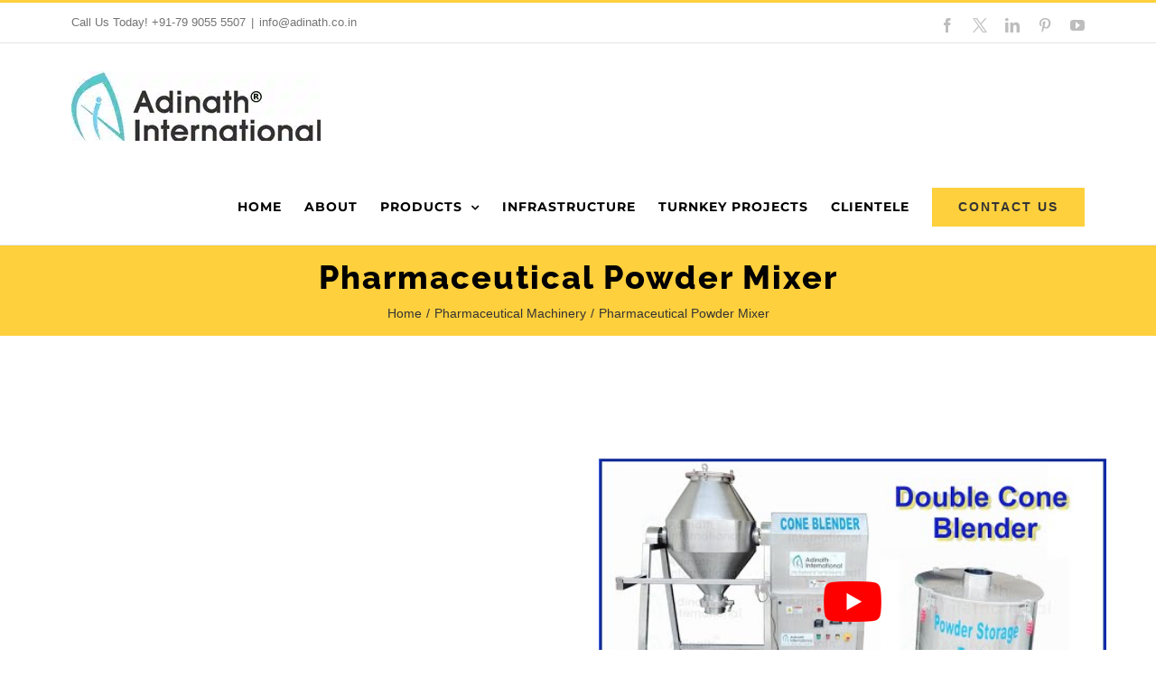

--- FILE ---
content_type: text/html; charset=UTF-8
request_url: https://www.adinath.co.in/pharmaceutical-machinery/pharmaceutical-powder-mixer/
body_size: 34015
content:
<!DOCTYPE html>
<html class="avada-html-layout-wide avada-html-header-position-top avada-is-100-percent-template" dir="ltr" lang="en-US" prefix="og: https://ogp.me/ns#" prefix="og: http://ogp.me/ns# fb: http://ogp.me/ns/fb#">
<head><meta http-equiv="Content-Type" content="text/html; charset=utf-8"/><script>if(navigator.userAgent.match(/MSIE|Internet Explorer/i)||navigator.userAgent.match(/Trident\/7\..*?rv:11/i)){var href=document.location.href;if(!href.match(/[?&]nowprocket/)){if(href.indexOf("?")==-1){if(href.indexOf("#")==-1){document.location.href=href+"?nowprocket=1"}else{document.location.href=href.replace("#","?nowprocket=1#")}}else{if(href.indexOf("#")==-1){document.location.href=href+"&nowprocket=1"}else{document.location.href=href.replace("#","&nowprocket=1#")}}}}</script><script>class RocketLazyLoadScripts{constructor(){this.triggerEvents=["keydown","mousedown","mousemove","touchmove","touchstart","touchend","wheel"],this.userEventHandler=this._triggerListener.bind(this),this.touchStartHandler=this._onTouchStart.bind(this),this.touchMoveHandler=this._onTouchMove.bind(this),this.touchEndHandler=this._onTouchEnd.bind(this),this.clickHandler=this._onClick.bind(this),this.interceptedClicks=[],window.addEventListener("pageshow",(e=>{this.persisted=e.persisted})),window.addEventListener("DOMContentLoaded",(()=>{this._preconnect3rdParties()})),this.delayedScripts={normal:[],async:[],defer:[]},this.allJQueries=[]}_addUserInteractionListener(e){document.hidden?e._triggerListener():(this.triggerEvents.forEach((t=>window.addEventListener(t,e.userEventHandler,{passive:!0}))),window.addEventListener("touchstart",e.touchStartHandler,{passive:!0}),window.addEventListener("mousedown",e.touchStartHandler),document.addEventListener("visibilitychange",e.userEventHandler))}_removeUserInteractionListener(){this.triggerEvents.forEach((e=>window.removeEventListener(e,this.userEventHandler,{passive:!0}))),document.removeEventListener("visibilitychange",this.userEventHandler)}_onTouchStart(e){"HTML"!==e.target.tagName&&(window.addEventListener("touchend",this.touchEndHandler),window.addEventListener("mouseup",this.touchEndHandler),window.addEventListener("touchmove",this.touchMoveHandler,{passive:!0}),window.addEventListener("mousemove",this.touchMoveHandler),e.target.addEventListener("click",this.clickHandler),this._renameDOMAttribute(e.target,"onclick","rocket-onclick"))}_onTouchMove(e){window.removeEventListener("touchend",this.touchEndHandler),window.removeEventListener("mouseup",this.touchEndHandler),window.removeEventListener("touchmove",this.touchMoveHandler,{passive:!0}),window.removeEventListener("mousemove",this.touchMoveHandler),e.target.removeEventListener("click",this.clickHandler),this._renameDOMAttribute(e.target,"rocket-onclick","onclick")}_onTouchEnd(e){window.removeEventListener("touchend",this.touchEndHandler),window.removeEventListener("mouseup",this.touchEndHandler),window.removeEventListener("touchmove",this.touchMoveHandler,{passive:!0}),window.removeEventListener("mousemove",this.touchMoveHandler)}_onClick(e){e.target.removeEventListener("click",this.clickHandler),this._renameDOMAttribute(e.target,"rocket-onclick","onclick"),this.interceptedClicks.push(e),e.preventDefault(),e.stopPropagation(),e.stopImmediatePropagation()}_replayClicks(){window.removeEventListener("touchstart",this.touchStartHandler,{passive:!0}),window.removeEventListener("mousedown",this.touchStartHandler),this.interceptedClicks.forEach((e=>{e.target.dispatchEvent(new MouseEvent("click",{view:e.view,bubbles:!0,cancelable:!0}))}))}_renameDOMAttribute(e,t,n){e.hasAttribute&&e.hasAttribute(t)&&(event.target.setAttribute(n,event.target.getAttribute(t)),event.target.removeAttribute(t))}_triggerListener(){this._removeUserInteractionListener(this),"loading"===document.readyState?document.addEventListener("DOMContentLoaded",this._loadEverythingNow.bind(this)):this._loadEverythingNow()}_preconnect3rdParties(){let e=[];document.querySelectorAll("script[type=rocketlazyloadscript]").forEach((t=>{if(t.hasAttribute("src")){const n=new URL(t.src).origin;n!==location.origin&&e.push({src:n,crossOrigin:t.crossOrigin||"module"===t.getAttribute("data-rocket-type")})}})),e=[...new Map(e.map((e=>[JSON.stringify(e),e]))).values()],this._batchInjectResourceHints(e,"preconnect")}async _loadEverythingNow(){this.lastBreath=Date.now(),this._delayEventListeners(),this._delayJQueryReady(this),this._handleDocumentWrite(),this._registerAllDelayedScripts(),this._preloadAllScripts(),await this._loadScriptsFromList(this.delayedScripts.normal),await this._loadScriptsFromList(this.delayedScripts.defer),await this._loadScriptsFromList(this.delayedScripts.async);try{await this._triggerDOMContentLoaded(),await this._triggerWindowLoad()}catch(e){}window.dispatchEvent(new Event("rocket-allScriptsLoaded")),this._replayClicks()}_registerAllDelayedScripts(){document.querySelectorAll("script[type=rocketlazyloadscript]").forEach((e=>{e.hasAttribute("src")?e.hasAttribute("async")&&!1!==e.async?this.delayedScripts.async.push(e):e.hasAttribute("defer")&&!1!==e.defer||"module"===e.getAttribute("data-rocket-type")?this.delayedScripts.defer.push(e):this.delayedScripts.normal.push(e):this.delayedScripts.normal.push(e)}))}async _transformScript(e){return await this._littleBreath(),new Promise((t=>{const n=document.createElement("script");[...e.attributes].forEach((e=>{let t=e.nodeName;"type"!==t&&("data-rocket-type"===t&&(t="type"),n.setAttribute(t,e.nodeValue))})),e.hasAttribute("src")?(n.addEventListener("load",t),n.addEventListener("error",t)):(n.text=e.text,t());try{e.parentNode.replaceChild(n,e)}catch(e){t()}}))}async _loadScriptsFromList(e){const t=e.shift();return t?(await this._transformScript(t),this._loadScriptsFromList(e)):Promise.resolve()}_preloadAllScripts(){this._batchInjectResourceHints([...this.delayedScripts.normal,...this.delayedScripts.defer,...this.delayedScripts.async],"preload")}_batchInjectResourceHints(e,t){var n=document.createDocumentFragment();e.forEach((e=>{if(e.src){const i=document.createElement("link");i.href=e.src,i.rel=t,"preconnect"!==t&&(i.as="script"),e.getAttribute&&"module"===e.getAttribute("data-rocket-type")&&(i.crossOrigin=!0),e.crossOrigin&&(i.crossOrigin=e.crossOrigin),n.appendChild(i)}})),document.head.appendChild(n)}_delayEventListeners(){let e={};function t(t,n){!function(t){function n(n){return e[t].eventsToRewrite.indexOf(n)>=0?"rocket-"+n:n}e[t]||(e[t]={originalFunctions:{add:t.addEventListener,remove:t.removeEventListener},eventsToRewrite:[]},t.addEventListener=function(){arguments[0]=n(arguments[0]),e[t].originalFunctions.add.apply(t,arguments)},t.removeEventListener=function(){arguments[0]=n(arguments[0]),e[t].originalFunctions.remove.apply(t,arguments)})}(t),e[t].eventsToRewrite.push(n)}function n(e,t){let n=e[t];Object.defineProperty(e,t,{get:()=>n||function(){},set(i){e["rocket"+t]=n=i}})}t(document,"DOMContentLoaded"),t(window,"DOMContentLoaded"),t(window,"load"),t(window,"pageshow"),t(document,"readystatechange"),n(document,"onreadystatechange"),n(window,"onload"),n(window,"onpageshow")}_delayJQueryReady(e){let t=window.jQuery;Object.defineProperty(window,"jQuery",{get:()=>t,set(n){if(n&&n.fn&&!e.allJQueries.includes(n)){n.fn.ready=n.fn.init.prototype.ready=function(t){e.domReadyFired?t.bind(document)(n):document.addEventListener("rocket-DOMContentLoaded",(()=>t.bind(document)(n)))};const t=n.fn.on;n.fn.on=n.fn.init.prototype.on=function(){if(this[0]===window){function e(e){return e.split(" ").map((e=>"load"===e||0===e.indexOf("load.")?"rocket-jquery-load":e)).join(" ")}"string"==typeof arguments[0]||arguments[0]instanceof String?arguments[0]=e(arguments[0]):"object"==typeof arguments[0]&&Object.keys(arguments[0]).forEach((t=>{delete Object.assign(arguments[0],{[e(t)]:arguments[0][t]})[t]}))}return t.apply(this,arguments),this},e.allJQueries.push(n)}t=n}})}async _triggerDOMContentLoaded(){this.domReadyFired=!0,await this._littleBreath(),document.dispatchEvent(new Event("rocket-DOMContentLoaded")),await this._littleBreath(),window.dispatchEvent(new Event("rocket-DOMContentLoaded")),await this._littleBreath(),document.dispatchEvent(new Event("rocket-readystatechange")),await this._littleBreath(),document.rocketonreadystatechange&&document.rocketonreadystatechange()}async _triggerWindowLoad(){await this._littleBreath(),window.dispatchEvent(new Event("rocket-load")),await this._littleBreath(),window.rocketonload&&window.rocketonload(),await this._littleBreath(),this.allJQueries.forEach((e=>e(window).trigger("rocket-jquery-load"))),await this._littleBreath();const e=new Event("rocket-pageshow");e.persisted=this.persisted,window.dispatchEvent(e),await this._littleBreath(),window.rocketonpageshow&&window.rocketonpageshow({persisted:this.persisted})}_handleDocumentWrite(){const e=new Map;document.write=document.writeln=function(t){const n=document.currentScript,i=document.createRange(),r=n.parentElement;let o=e.get(n);void 0===o&&(o=n.nextSibling,e.set(n,o));const s=document.createDocumentFragment();i.setStart(s,0),s.appendChild(i.createContextualFragment(t)),r.insertBefore(s,o)}}async _littleBreath(){Date.now()-this.lastBreath>45&&(await this._requestAnimFrame(),this.lastBreath=Date.now())}async _requestAnimFrame(){return document.hidden?new Promise((e=>setTimeout(e))):new Promise((e=>requestAnimationFrame(e)))}static run(){const e=new RocketLazyLoadScripts;e._addUserInteractionListener(e)}}RocketLazyLoadScripts.run();</script>
    <!-- Google Tag Manager -->
<script type="rocketlazyloadscript">(function(w,d,s,l,i){w[l]=w[l]||[];w[l].push({'gtm.start':
new Date().getTime(),event:'gtm.js'});var f=d.getElementsByTagName(s)[0],
j=d.createElement(s),dl=l!='dataLayer'?'&l='+l:'';j.async=true;j.src=
'https://www.googletagmanager.com/gtm.js?id='+i+dl;f.parentNode.insertBefore(j,f);
})(window,document,'script','dataLayer','GTM-KB3VG3V');</script>
<!-- End Google Tag Manager -->
	<meta http-equiv="X-UA-Compatible" content="IE=edge" />
	
	<meta name="viewport" content="width=device-width, initial-scale=1" />
	<title>Pharmaceutical powder mixer, Double cone mixer</title>

		<!-- All in One SEO Pro 4.7.8 - aioseo.com -->
	<meta name="description" content="Pharmaceutical Powder Mixer is an efficient and versatile machine for mixing dry powder and granules homogeneously. All the contact parts made out of stainless steel of required grade by customer. Two third of the volume of the Cone Blender is filled to ensure proper mixing. It can be used for Pharmaceutical, Food, Chemical and Cosmetic products etc." />
	<meta name="robots" content="max-image-preview:large" />
	<meta name="yandex-verification" content="6f725a3c798f7062" />
	<link rel="canonical" href="https://www.adinath.co.in/pharmaceutical-machinery/pharmaceutical-powder-mixer/" />
	<meta name="generator" content="All in One SEO Pro (AIOSEO) 4.7.8" />
		<meta property="og:locale" content="en_US" />
		<meta property="og:site_name" content="Adinath International - Machinery for Pharmaceutical, Biotech, Cosmetic and Fine Chemicals Industry" />
		<meta property="og:type" content="article" />
		<meta property="og:title" content="Pharmaceutical powder mixer, Double cone mixer" />
		<meta property="og:description" content="Pharmaceutical Powder Mixer is an efficient and versatile machine for mixing dry powder and granules homogeneously. All the contact parts made out of stainless steel of required grade by customer. Two third of the volume of the Cone Blender is filled to ensure proper mixing. It can be used for Pharmaceutical, Food, Chemical and Cosmetic products etc." />
		<meta property="og:url" content="https://www.adinath.co.in/pharmaceutical-machinery/pharmaceutical-powder-mixer/" />
		<meta property="article:published_time" content="2021-01-05T14:34:33+00:00" />
		<meta property="article:modified_time" content="2025-02-15T09:43:24+00:00" />
		<meta property="article:publisher" content="https://www.facebook.com/AdinathInternational" />
		<meta name="twitter:card" content="summary" />
		<meta name="twitter:site" content="@adinathintl" />
		<meta name="twitter:title" content="Pharmaceutical powder mixer, Double cone mixer" />
		<meta name="twitter:description" content="Pharmaceutical Powder Mixer is an efficient and versatile machine for mixing dry powder and granules homogeneously. All the contact parts made out of stainless steel of required grade by customer. Two third of the volume of the Cone Blender is filled to ensure proper mixing. It can be used for Pharmaceutical, Food, Chemical and Cosmetic products etc." />
		<meta name="twitter:creator" content="@adinathintl" />
		<script type="application/ld+json" class="aioseo-schema">
			{"@context":"https:\/\/schema.org","@graph":[{"@type":"BreadcrumbList","@id":"https:\/\/www.adinath.co.in\/pharmaceutical-machinery\/pharmaceutical-powder-mixer\/#breadcrumblist","itemListElement":[{"@type":"ListItem","@id":"https:\/\/www.adinath.co.in\/#listItem","position":1,"name":"Home","item":"https:\/\/www.adinath.co.in\/","nextItem":{"@type":"ListItem","@id":"https:\/\/www.adinath.co.in\/pharmaceutical-machinery\/#listItem","name":"Pharmaceutical Machinery"}},{"@type":"ListItem","@id":"https:\/\/www.adinath.co.in\/pharmaceutical-machinery\/#listItem","position":2,"name":"Pharmaceutical Machinery","item":"https:\/\/www.adinath.co.in\/pharmaceutical-machinery\/","nextItem":{"@type":"ListItem","@id":"https:\/\/www.adinath.co.in\/pharmaceutical-machinery\/pharmaceutical-powder-mixer\/#listItem","name":"Pharmaceutical Powder Mixer"},"previousItem":{"@type":"ListItem","@id":"https:\/\/www.adinath.co.in\/#listItem","name":"Home"}},{"@type":"ListItem","@id":"https:\/\/www.adinath.co.in\/pharmaceutical-machinery\/pharmaceutical-powder-mixer\/#listItem","position":3,"name":"Pharmaceutical Powder Mixer","previousItem":{"@type":"ListItem","@id":"https:\/\/www.adinath.co.in\/pharmaceutical-machinery\/#listItem","name":"Pharmaceutical Machinery"}}]},{"@type":"Organization","@id":"https:\/\/www.adinath.co.in\/#organization","name":"Adinath International","description":"Machinery for Pharmaceutical, Biotech, Cosmetic and Fine Chemicals Industry","url":"https:\/\/www.adinath.co.in\/","telephone":"+917990555507","foundingDate":"1998-04-14","numberOfEmployees":{"@type":"QuantitativeValue","value":30},"logo":{"@type":"ImageObject","url":"https:\/\/www.adinath.co.in\/wp-content\/uploads\/2022\/03\/Mat-Card-11.jpg","@id":"https:\/\/www.adinath.co.in\/pharmaceutical-machinery\/pharmaceutical-powder-mixer\/#organizationLogo","width":279,"height":365,"caption":"Adinath International"},"image":{"@id":"https:\/\/www.adinath.co.in\/pharmaceutical-machinery\/pharmaceutical-powder-mixer\/#organizationLogo"},"sameAs":["https:\/\/www.facebook.com\/AdinathInternational","https:\/\/twitter.com\/adinathintl","https:\/\/in.pinterest.com\/adinathindia\/","https:\/\/www.youtube.com\/channel\/UCltvgwKZSHEd372uMSZ79cg","https:\/\/www.linkedin.com\/company\/adinath-international\/about\/"]},{"@type":"WebPage","@id":"https:\/\/www.adinath.co.in\/pharmaceutical-machinery\/pharmaceutical-powder-mixer\/#webpage","url":"https:\/\/www.adinath.co.in\/pharmaceutical-machinery\/pharmaceutical-powder-mixer\/","name":"Pharmaceutical powder mixer, Double cone mixer","description":"Pharmaceutical Powder Mixer is an efficient and versatile machine for mixing dry powder and granules homogeneously. All the contact parts made out of stainless steel of required grade by customer. Two third of the volume of the Cone Blender is filled to ensure proper mixing. It can be used for Pharmaceutical, Food, Chemical and Cosmetic products etc.","inLanguage":"en-US","isPartOf":{"@id":"https:\/\/www.adinath.co.in\/#website"},"breadcrumb":{"@id":"https:\/\/www.adinath.co.in\/pharmaceutical-machinery\/pharmaceutical-powder-mixer\/#breadcrumblist"},"datePublished":"2021-01-05T14:34:33+00:00","dateModified":"2025-02-15T09:43:24+00:00"},{"@type":"WebSite","@id":"https:\/\/www.adinath.co.in\/#website","url":"https:\/\/www.adinath.co.in\/","name":"Adinath International","description":"Machinery for Pharmaceutical, Biotech, Cosmetic and Fine Chemicals Industry","inLanguage":"en-US","publisher":{"@id":"https:\/\/www.adinath.co.in\/#organization"}}]}
		</script>
		<!-- All in One SEO Pro -->

<link rel="alternate" type="application/rss+xml" title="Adinath International &raquo; Feed" href="https://www.adinath.co.in/feed/" />
<link rel="alternate" type="application/rss+xml" title="Adinath International &raquo; Comments Feed" href="https://www.adinath.co.in/comments/feed/" />
<link rel="alternate" type="text/calendar" title="Adinath International &raquo; iCal Feed" href="https://www.adinath.co.in/events/?ical=1" />
					<link rel="shortcut icon" href="https://www.adinath.co.in/wp-content/uploads/2021/06/favicon-32x32-1.png" type="image/x-icon" />
		
					<!-- Apple Touch Icon -->
			<link rel="apple-touch-icon" sizes="180x180" href="https://www.adinath.co.in/wp-content/uploads/2021/06/apple-icon-180x180-1.png">
		
					<!-- Android Icon -->
			<link rel="icon" sizes="192x192" href="https://www.adinath.co.in/wp-content/uploads/2021/06/apple-icon-120x120-1.png">
		
					<!-- MS Edge Icon -->
			<meta name="msapplication-TileImage" content="https://www.adinath.co.in/wp-content/uploads/2021/06/apple-icon-152x152-1.png">
				<link rel="alternate" title="oEmbed (JSON)" type="application/json+oembed" href="https://www.adinath.co.in/wp-json/oembed/1.0/embed?url=https%3A%2F%2Fwww.adinath.co.in%2Fpharmaceutical-machinery%2Fpharmaceutical-powder-mixer%2F" />
<link rel="alternate" title="oEmbed (XML)" type="text/xml+oembed" href="https://www.adinath.co.in/wp-json/oembed/1.0/embed?url=https%3A%2F%2Fwww.adinath.co.in%2Fpharmaceutical-machinery%2Fpharmaceutical-powder-mixer%2F&#038;format=xml" />
		<!-- This site uses the Google Analytics by MonsterInsights plugin v9.2.2 - Using Analytics tracking - https://www.monsterinsights.com/ -->
							<script type="rocketlazyloadscript" src="//www.googletagmanager.com/gtag/js?id=G-2FL1LM9ZHE"  data-cfasync="false" data-wpfc-render="false" data-rocket-type="text/javascript" async></script>
			<script type="rocketlazyloadscript" data-cfasync="false" data-wpfc-render="false" data-rocket-type="text/javascript">
				var mi_version = '9.2.2';
				var mi_track_user = true;
				var mi_no_track_reason = '';
								var MonsterInsightsDefaultLocations = {"page_location":"https:\/\/www.adinath.co.in\/pharmaceutical-machinery\/pharmaceutical-powder-mixer\/"};
				if ( typeof MonsterInsightsPrivacyGuardFilter === 'function' ) {
					var MonsterInsightsLocations = (typeof MonsterInsightsExcludeQuery === 'object') ? MonsterInsightsPrivacyGuardFilter( MonsterInsightsExcludeQuery ) : MonsterInsightsPrivacyGuardFilter( MonsterInsightsDefaultLocations );
				} else {
					var MonsterInsightsLocations = (typeof MonsterInsightsExcludeQuery === 'object') ? MonsterInsightsExcludeQuery : MonsterInsightsDefaultLocations;
				}

								var disableStrs = [
										'ga-disable-G-2FL1LM9ZHE',
									];

				/* Function to detect opted out users */
				function __gtagTrackerIsOptedOut() {
					for (var index = 0; index < disableStrs.length; index++) {
						if (document.cookie.indexOf(disableStrs[index] + '=true') > -1) {
							return true;
						}
					}

					return false;
				}

				/* Disable tracking if the opt-out cookie exists. */
				if (__gtagTrackerIsOptedOut()) {
					for (var index = 0; index < disableStrs.length; index++) {
						window[disableStrs[index]] = true;
					}
				}

				/* Opt-out function */
				function __gtagTrackerOptout() {
					for (var index = 0; index < disableStrs.length; index++) {
						document.cookie = disableStrs[index] + '=true; expires=Thu, 31 Dec 2099 23:59:59 UTC; path=/';
						window[disableStrs[index]] = true;
					}
				}

				if ('undefined' === typeof gaOptout) {
					function gaOptout() {
						__gtagTrackerOptout();
					}
				}
								window.dataLayer = window.dataLayer || [];

				window.MonsterInsightsDualTracker = {
					helpers: {},
					trackers: {},
				};
				if (mi_track_user) {
					function __gtagDataLayer() {
						dataLayer.push(arguments);
					}

					function __gtagTracker(type, name, parameters) {
						if (!parameters) {
							parameters = {};
						}

						if (parameters.send_to) {
							__gtagDataLayer.apply(null, arguments);
							return;
						}

						if (type === 'event') {
														parameters.send_to = monsterinsights_frontend.v4_id;
							var hookName = name;
							if (typeof parameters['event_category'] !== 'undefined') {
								hookName = parameters['event_category'] + ':' + name;
							}

							if (typeof MonsterInsightsDualTracker.trackers[hookName] !== 'undefined') {
								MonsterInsightsDualTracker.trackers[hookName](parameters);
							} else {
								__gtagDataLayer('event', name, parameters);
							}
							
						} else {
							__gtagDataLayer.apply(null, arguments);
						}
					}

					__gtagTracker('js', new Date());
					__gtagTracker('set', {
						'developer_id.dZGIzZG': true,
											});
					if ( MonsterInsightsLocations.page_location ) {
						__gtagTracker('set', MonsterInsightsLocations);
					}
										__gtagTracker('config', 'G-2FL1LM9ZHE', {"forceSSL":"true","link_attribution":"true"} );
															window.gtag = __gtagTracker;										(function () {
						/* https://developers.google.com/analytics/devguides/collection/analyticsjs/ */
						/* ga and __gaTracker compatibility shim. */
						var noopfn = function () {
							return null;
						};
						var newtracker = function () {
							return new Tracker();
						};
						var Tracker = function () {
							return null;
						};
						var p = Tracker.prototype;
						p.get = noopfn;
						p.set = noopfn;
						p.send = function () {
							var args = Array.prototype.slice.call(arguments);
							args.unshift('send');
							__gaTracker.apply(null, args);
						};
						var __gaTracker = function () {
							var len = arguments.length;
							if (len === 0) {
								return;
							}
							var f = arguments[len - 1];
							if (typeof f !== 'object' || f === null || typeof f.hitCallback !== 'function') {
								if ('send' === arguments[0]) {
									var hitConverted, hitObject = false, action;
									if ('event' === arguments[1]) {
										if ('undefined' !== typeof arguments[3]) {
											hitObject = {
												'eventAction': arguments[3],
												'eventCategory': arguments[2],
												'eventLabel': arguments[4],
												'value': arguments[5] ? arguments[5] : 1,
											}
										}
									}
									if ('pageview' === arguments[1]) {
										if ('undefined' !== typeof arguments[2]) {
											hitObject = {
												'eventAction': 'page_view',
												'page_path': arguments[2],
											}
										}
									}
									if (typeof arguments[2] === 'object') {
										hitObject = arguments[2];
									}
									if (typeof arguments[5] === 'object') {
										Object.assign(hitObject, arguments[5]);
									}
									if ('undefined' !== typeof arguments[1].hitType) {
										hitObject = arguments[1];
										if ('pageview' === hitObject.hitType) {
											hitObject.eventAction = 'page_view';
										}
									}
									if (hitObject) {
										action = 'timing' === arguments[1].hitType ? 'timing_complete' : hitObject.eventAction;
										hitConverted = mapArgs(hitObject);
										__gtagTracker('event', action, hitConverted);
									}
								}
								return;
							}

							function mapArgs(args) {
								var arg, hit = {};
								var gaMap = {
									'eventCategory': 'event_category',
									'eventAction': 'event_action',
									'eventLabel': 'event_label',
									'eventValue': 'event_value',
									'nonInteraction': 'non_interaction',
									'timingCategory': 'event_category',
									'timingVar': 'name',
									'timingValue': 'value',
									'timingLabel': 'event_label',
									'page': 'page_path',
									'location': 'page_location',
									'title': 'page_title',
									'referrer' : 'page_referrer',
								};
								for (arg in args) {
																		if (!(!args.hasOwnProperty(arg) || !gaMap.hasOwnProperty(arg))) {
										hit[gaMap[arg]] = args[arg];
									} else {
										hit[arg] = args[arg];
									}
								}
								return hit;
							}

							try {
								f.hitCallback();
							} catch (ex) {
							}
						};
						__gaTracker.create = newtracker;
						__gaTracker.getByName = newtracker;
						__gaTracker.getAll = function () {
							return [];
						};
						__gaTracker.remove = noopfn;
						__gaTracker.loaded = true;
						window['__gaTracker'] = __gaTracker;
					})();
									} else {
										console.log("");
					(function () {
						function __gtagTracker() {
							return null;
						}

						window['__gtagTracker'] = __gtagTracker;
						window['gtag'] = __gtagTracker;
					})();
									}
			</script>
				<!-- / Google Analytics by MonsterInsights -->
		<style id='wp-img-auto-sizes-contain-inline-css' type='text/css'>
img:is([sizes=auto i],[sizes^="auto," i]){contain-intrinsic-size:3000px 1500px}
/*# sourceURL=wp-img-auto-sizes-contain-inline-css */
</style>
<link data-minify="1" rel='stylesheet' id='ht_ctc_main_css-css' href='https://www.adinath.co.in/wp-content/cache/min/1/wp-content/plugins/click-to-chat-for-whatsapp/new/inc/assets/css/main.css?ver=1722677236' type='text/css' media='all' />
<link data-minify="1" rel='stylesheet' id='contact-form-7-css' href='https://www.adinath.co.in/wp-content/cache/min/1/wp-content/plugins/contact-form-7/includes/css/styles.css?ver=1722677236' type='text/css' media='all' />
<link data-minify="1" rel='stylesheet' id='gwts-gwl-lightslider-css-css' href='https://www.adinath.co.in/wp-content/cache/min/1/wp-content/plugins/gallery-with-thumbnail-slider/includes/css/lightslider.css?ver=1722677236' type='text/css' media='all' />
<link data-minify="1" rel='stylesheet' id='gwts-gwl-style-css-css' href='https://www.adinath.co.in/wp-content/cache/min/1/wp-content/plugins/gallery-with-thumbnail-slider/includes/css/gwts-style.css?ver=1722677236' type='text/css' media='all' />
<link data-minify="1" rel='stylesheet' id='gwts-gwl-lightgal-css-css' href='https://www.adinath.co.in/wp-content/cache/min/1/wp-content/plugins/gallery-with-thumbnail-slider/includes/css/lightgallery.css?ver=1722677236' type='text/css' media='all' />
<link data-minify="1" rel='stylesheet' id='rs-plugin-settings-css' href='https://www.adinath.co.in/wp-content/cache/min/1/wp-content/plugins/revslider/public/assets/css/rs6.css?ver=1722677236' type='text/css' media='all' />
<style id='rs-plugin-settings-inline-css' type='text/css'>
#rs-demo-id {}
/*# sourceURL=rs-plugin-settings-inline-css */
</style>
<link data-minify="1" rel='stylesheet' id='jvcf7_client_css-css' href='https://www.adinath.co.in/wp-content/cache/min/1/wp-content/plugins/jquery-validation-for-contact-form-7/includes/assets/css/jvcf7_client.css?ver=1722677236' type='text/css' media='all' />
<link data-minify="1" rel='stylesheet' id='fusion-dynamic-css-css' href='https://www.adinath.co.in/wp-content/cache/min/1/wp-content/uploads/fusion-styles/74c51905788aa6bc4e74ba1237e090aa.min.css?ver=1737745111' type='text/css' media='all' />
<style id='rocket-lazyload-inline-css' type='text/css'>
.rll-youtube-player{position:relative;padding-bottom:56.23%;height:0;overflow:hidden;max-width:100%;}.rll-youtube-player:focus-within{outline: 2px solid currentColor;outline-offset: 5px;}.rll-youtube-player iframe{position:absolute;top:0;left:0;width:100%;height:100%;z-index:100;background:0 0}.rll-youtube-player img{bottom:0;display:block;left:0;margin:auto;max-width:100%;width:100%;position:absolute;right:0;top:0;border:none;height:auto;-webkit-transition:.4s all;-moz-transition:.4s all;transition:.4s all}.rll-youtube-player img:hover{-webkit-filter:brightness(75%)}.rll-youtube-player .play{height:100%;width:100%;left:0;top:0;position:absolute;background:url(https://www.adinath.co.in/wp-content/plugins/wp-rocket/assets/img/youtube.png) no-repeat center;background-color: transparent !important;cursor:pointer;border:none;}
/*# sourceURL=rocket-lazyload-inline-css */
</style>
<script type="rocketlazyloadscript" data-rocket-type="text/javascript" src="https://www.adinath.co.in/wp-includes/js/jquery/jquery.min.js?ver=3.7.1" id="jquery-core-js"></script>
<script type="rocketlazyloadscript" data-rocket-type="text/javascript" src="https://www.adinath.co.in/wp-content/plugins/google-analytics-for-wordpress/assets/js/frontend-gtag.min.js?ver=9.2.2" id="monsterinsights-frontend-script-js" async="async" data-wp-strategy="async"></script>
<script data-cfasync="false" data-wpfc-render="false" type="text/javascript" id='monsterinsights-frontend-script-js-extra'>/* <![CDATA[ */
var monsterinsights_frontend = {"js_events_tracking":"true","download_extensions":"doc,pdf,ppt,zip,xls,docx,pptx,xlsx","inbound_paths":"[{\"path\":\"\\\/go\\\/\",\"label\":\"affiliate\"},{\"path\":\"\\\/recommend\\\/\",\"label\":\"affiliate\"}]","home_url":"https:\/\/www.adinath.co.in","hash_tracking":"false","v4_id":"G-2FL1LM9ZHE"};/* ]]> */
</script>
<script type="rocketlazyloadscript" data-rocket-type="text/javascript" src="https://www.adinath.co.in/wp-content/plugins/revslider/public/assets/js/rbtools.min.js?ver=6.4.8" id="tp-tools-js" defer></script>
<script type="rocketlazyloadscript" data-rocket-type="text/javascript" src="https://www.adinath.co.in/wp-content/plugins/revslider/public/assets/js/rs6.min.js?ver=6.4.11" id="revmin-js" defer></script>
<link rel="https://api.w.org/" href="https://www.adinath.co.in/wp-json/" /><link rel="alternate" title="JSON" type="application/json" href="https://www.adinath.co.in/wp-json/wp/v2/pages/3205" /><link rel="EditURI" type="application/rsd+xml" title="RSD" href="https://www.adinath.co.in/xmlrpc.php?rsd" />
<meta name="generator" content="WordPress 6.9" />
<link rel='shortlink' href='https://www.adinath.co.in/?p=3205' />
<script type="rocketlazyloadscript" language="javascript" data-rocket-type="text/javascript">
			 var style = document.createElement("style");
			 style.type = "text/css";
			 style.id = "antiClickjack";
			 if ("cssText" in style){
			   style.cssText = "body{display:none !important;}";
			 }else{
			   style.innerHTML = "body{display:none !important;}";
			}
			document.getElementsByTagName("head")[0].appendChild(style);

			if (top.document.domain === document.domain) {
			 var antiClickjack = document.getElementById("antiClickjack");
			 antiClickjack.parentNode.removeChild(antiClickjack);
			} else {
			 top.location = self.location;
			}
		  </script><meta name="tec-api-version" content="v1"><meta name="tec-api-origin" content="https://www.adinath.co.in"><link rel="alternate" href="https://www.adinath.co.in/wp-json/tribe/events/v1/" /><style type="text/css" id="css-fb-visibility">@media screen and (max-width: 640px){.fusion-no-small-visibility{display:none !important;}body .sm-text-align-center{text-align:center !important;}body .sm-text-align-left{text-align:left !important;}body .sm-text-align-right{text-align:right !important;}body .sm-flex-align-center{justify-content:center !important;}body .sm-flex-align-flex-start{justify-content:flex-start !important;}body .sm-flex-align-flex-end{justify-content:flex-end !important;}body .sm-mx-auto{margin-left:auto !important;margin-right:auto !important;}body .sm-ml-auto{margin-left:auto !important;}body .sm-mr-auto{margin-right:auto !important;}body .fusion-absolute-position-small{position:absolute;top:auto;width:100%;}.awb-sticky.awb-sticky-small{ position: sticky; top: var(--awb-sticky-offset,0); }}@media screen and (min-width: 641px) and (max-width: 1024px){.fusion-no-medium-visibility{display:none !important;}body .md-text-align-center{text-align:center !important;}body .md-text-align-left{text-align:left !important;}body .md-text-align-right{text-align:right !important;}body .md-flex-align-center{justify-content:center !important;}body .md-flex-align-flex-start{justify-content:flex-start !important;}body .md-flex-align-flex-end{justify-content:flex-end !important;}body .md-mx-auto{margin-left:auto !important;margin-right:auto !important;}body .md-ml-auto{margin-left:auto !important;}body .md-mr-auto{margin-right:auto !important;}body .fusion-absolute-position-medium{position:absolute;top:auto;width:100%;}.awb-sticky.awb-sticky-medium{ position: sticky; top: var(--awb-sticky-offset,0); }}@media screen and (min-width: 1025px){.fusion-no-large-visibility{display:none !important;}body .lg-text-align-center{text-align:center !important;}body .lg-text-align-left{text-align:left !important;}body .lg-text-align-right{text-align:right !important;}body .lg-flex-align-center{justify-content:center !important;}body .lg-flex-align-flex-start{justify-content:flex-start !important;}body .lg-flex-align-flex-end{justify-content:flex-end !important;}body .lg-mx-auto{margin-left:auto !important;margin-right:auto !important;}body .lg-ml-auto{margin-left:auto !important;}body .lg-mr-auto{margin-right:auto !important;}body .fusion-absolute-position-large{position:absolute;top:auto;width:100%;}.awb-sticky.awb-sticky-large{ position: sticky; top: var(--awb-sticky-offset,0); }}</style><meta name="generator" content="Powered by Slider Revolution 6.4.11 - responsive, Mobile-Friendly Slider Plugin for WordPress with comfortable drag and drop interface." />
<script type="rocketlazyloadscript" data-rocket-type="text/javascript">function setREVStartSize(e){
			//window.requestAnimationFrame(function() {				 
				window.RSIW = window.RSIW===undefined ? window.innerWidth : window.RSIW;	
				window.RSIH = window.RSIH===undefined ? window.innerHeight : window.RSIH;	
				try {								
					var pw = document.getElementById(e.c).parentNode.offsetWidth,
						newh;
					pw = pw===0 || isNaN(pw) ? window.RSIW : pw;
					e.tabw = e.tabw===undefined ? 0 : parseInt(e.tabw);
					e.thumbw = e.thumbw===undefined ? 0 : parseInt(e.thumbw);
					e.tabh = e.tabh===undefined ? 0 : parseInt(e.tabh);
					e.thumbh = e.thumbh===undefined ? 0 : parseInt(e.thumbh);
					e.tabhide = e.tabhide===undefined ? 0 : parseInt(e.tabhide);
					e.thumbhide = e.thumbhide===undefined ? 0 : parseInt(e.thumbhide);
					e.mh = e.mh===undefined || e.mh=="" || e.mh==="auto" ? 0 : parseInt(e.mh,0);		
					if(e.layout==="fullscreen" || e.l==="fullscreen") 						
						newh = Math.max(e.mh,window.RSIH);					
					else{					
						e.gw = Array.isArray(e.gw) ? e.gw : [e.gw];
						for (var i in e.rl) if (e.gw[i]===undefined || e.gw[i]===0) e.gw[i] = e.gw[i-1];					
						e.gh = e.el===undefined || e.el==="" || (Array.isArray(e.el) && e.el.length==0)? e.gh : e.el;
						e.gh = Array.isArray(e.gh) ? e.gh : [e.gh];
						for (var i in e.rl) if (e.gh[i]===undefined || e.gh[i]===0) e.gh[i] = e.gh[i-1];
											
						var nl = new Array(e.rl.length),
							ix = 0,						
							sl;					
						e.tabw = e.tabhide>=pw ? 0 : e.tabw;
						e.thumbw = e.thumbhide>=pw ? 0 : e.thumbw;
						e.tabh = e.tabhide>=pw ? 0 : e.tabh;
						e.thumbh = e.thumbhide>=pw ? 0 : e.thumbh;					
						for (var i in e.rl) nl[i] = e.rl[i]<window.RSIW ? 0 : e.rl[i];
						sl = nl[0];									
						for (var i in nl) if (sl>nl[i] && nl[i]>0) { sl = nl[i]; ix=i;}															
						var m = pw>(e.gw[ix]+e.tabw+e.thumbw) ? 1 : (pw-(e.tabw+e.thumbw)) / (e.gw[ix]);					
						newh =  (e.gh[ix] * m) + (e.tabh + e.thumbh);
					}				
					if(window.rs_init_css===undefined) window.rs_init_css = document.head.appendChild(document.createElement("style"));					
					document.getElementById(e.c).height = newh+"px";
					window.rs_init_css.innerHTML += "#"+e.c+"_wrapper { height: "+newh+"px }";				
				} catch(e){
					console.log("Failure at Presize of Slider:" + e)
				}					   
			//});
		  };</script>
		<style type="text/css" id="wp-custom-css">
			.title-heading-left.fusion-responsive-typography-calculated {
font-weight:bolder!important;}		</style>
				<script type="rocketlazyloadscript" data-rocket-type="text/javascript">
			var doc = document.documentElement;
			doc.setAttribute( 'data-useragent', navigator.userAgent );
		</script>
		<noscript><style id="rocket-lazyload-nojs-css">.rll-youtube-player, [data-lazy-src]{display:none !important;}</style></noscript><style id="wpforms-css-vars-root">
				:root {
					--wpforms-field-border-radius: 3px;
--wpforms-field-border-style: solid;
--wpforms-field-border-size: 1px;
--wpforms-field-background-color: #ffffff;
--wpforms-field-border-color: rgba( 0, 0, 0, 0.25 );
--wpforms-field-border-color-spare: rgba( 0, 0, 0, 0.25 );
--wpforms-field-text-color: rgba( 0, 0, 0, 0.7 );
--wpforms-field-menu-color: #ffffff;
--wpforms-label-color: rgba( 0, 0, 0, 0.85 );
--wpforms-label-sublabel-color: rgba( 0, 0, 0, 0.55 );
--wpforms-label-error-color: #d63637;
--wpforms-button-border-radius: 3px;
--wpforms-button-border-style: none;
--wpforms-button-border-size: 1px;
--wpforms-button-background-color: #066aab;
--wpforms-button-border-color: #066aab;
--wpforms-button-text-color: #ffffff;
--wpforms-page-break-color: #066aab;
--wpforms-background-image: none;
--wpforms-background-position: center center;
--wpforms-background-repeat: no-repeat;
--wpforms-background-size: cover;
--wpforms-background-width: 100px;
--wpforms-background-height: 100px;
--wpforms-background-color: rgba( 0, 0, 0, 0 );
--wpforms-background-url: none;
--wpforms-container-padding: 0px;
--wpforms-container-border-style: none;
--wpforms-container-border-width: 1px;
--wpforms-container-border-color: #000000;
--wpforms-container-border-radius: 3px;
--wpforms-field-size-input-height: 43px;
--wpforms-field-size-input-spacing: 15px;
--wpforms-field-size-font-size: 16px;
--wpforms-field-size-line-height: 19px;
--wpforms-field-size-padding-h: 14px;
--wpforms-field-size-checkbox-size: 16px;
--wpforms-field-size-sublabel-spacing: 5px;
--wpforms-field-size-icon-size: 1;
--wpforms-label-size-font-size: 16px;
--wpforms-label-size-line-height: 19px;
--wpforms-label-size-sublabel-font-size: 14px;
--wpforms-label-size-sublabel-line-height: 17px;
--wpforms-button-size-font-size: 17px;
--wpforms-button-size-height: 41px;
--wpforms-button-size-padding-h: 15px;
--wpforms-button-size-margin-top: 10px;
--wpforms-container-shadow-size-box-shadow: none;

				}
			</style>
	<style id='global-styles-inline-css' type='text/css'>
:root{--wp--preset--aspect-ratio--square: 1;--wp--preset--aspect-ratio--4-3: 4/3;--wp--preset--aspect-ratio--3-4: 3/4;--wp--preset--aspect-ratio--3-2: 3/2;--wp--preset--aspect-ratio--2-3: 2/3;--wp--preset--aspect-ratio--16-9: 16/9;--wp--preset--aspect-ratio--9-16: 9/16;--wp--preset--color--black: #000000;--wp--preset--color--cyan-bluish-gray: #abb8c3;--wp--preset--color--white: #ffffff;--wp--preset--color--pale-pink: #f78da7;--wp--preset--color--vivid-red: #cf2e2e;--wp--preset--color--luminous-vivid-orange: #ff6900;--wp--preset--color--luminous-vivid-amber: #fcb900;--wp--preset--color--light-green-cyan: #7bdcb5;--wp--preset--color--vivid-green-cyan: #00d084;--wp--preset--color--pale-cyan-blue: #8ed1fc;--wp--preset--color--vivid-cyan-blue: #0693e3;--wp--preset--color--vivid-purple: #9b51e0;--wp--preset--color--awb-color-1: #ffffff;--wp--preset--color--awb-color-2: #f5f5f5;--wp--preset--color--awb-color-3: #eae8e8;--wp--preset--color--awb-color-4: #e2e2e2;--wp--preset--color--awb-color-5: #fed03d;--wp--preset--color--awb-color-6: #747474;--wp--preset--color--awb-color-7: #333333;--wp--preset--color--awb-color-8: #000000;--wp--preset--color--awb-color-custom-10: #65bc7b;--wp--preset--color--awb-color-custom-11: #4a4e57;--wp--preset--color--awb-color-custom-12: #dddddd;--wp--preset--color--awb-color-custom-13: #212934;--wp--preset--color--awb-color-custom-14: #f2f3f5;--wp--preset--color--awb-color-custom-15: #e8e8e8;--wp--preset--color--awb-color-custom-16: #e5e5e5;--wp--preset--color--awb-color-custom-17: #f9f9fb;--wp--preset--color--awb-color-custom-18: rgba(235,234,234,0.8);--wp--preset--gradient--vivid-cyan-blue-to-vivid-purple: linear-gradient(135deg,rgb(6,147,227) 0%,rgb(155,81,224) 100%);--wp--preset--gradient--light-green-cyan-to-vivid-green-cyan: linear-gradient(135deg,rgb(122,220,180) 0%,rgb(0,208,130) 100%);--wp--preset--gradient--luminous-vivid-amber-to-luminous-vivid-orange: linear-gradient(135deg,rgb(252,185,0) 0%,rgb(255,105,0) 100%);--wp--preset--gradient--luminous-vivid-orange-to-vivid-red: linear-gradient(135deg,rgb(255,105,0) 0%,rgb(207,46,46) 100%);--wp--preset--gradient--very-light-gray-to-cyan-bluish-gray: linear-gradient(135deg,rgb(238,238,238) 0%,rgb(169,184,195) 100%);--wp--preset--gradient--cool-to-warm-spectrum: linear-gradient(135deg,rgb(74,234,220) 0%,rgb(151,120,209) 20%,rgb(207,42,186) 40%,rgb(238,44,130) 60%,rgb(251,105,98) 80%,rgb(254,248,76) 100%);--wp--preset--gradient--blush-light-purple: linear-gradient(135deg,rgb(255,206,236) 0%,rgb(152,150,240) 100%);--wp--preset--gradient--blush-bordeaux: linear-gradient(135deg,rgb(254,205,165) 0%,rgb(254,45,45) 50%,rgb(107,0,62) 100%);--wp--preset--gradient--luminous-dusk: linear-gradient(135deg,rgb(255,203,112) 0%,rgb(199,81,192) 50%,rgb(65,88,208) 100%);--wp--preset--gradient--pale-ocean: linear-gradient(135deg,rgb(255,245,203) 0%,rgb(182,227,212) 50%,rgb(51,167,181) 100%);--wp--preset--gradient--electric-grass: linear-gradient(135deg,rgb(202,248,128) 0%,rgb(113,206,126) 100%);--wp--preset--gradient--midnight: linear-gradient(135deg,rgb(2,3,129) 0%,rgb(40,116,252) 100%);--wp--preset--font-size--small: 11.25px;--wp--preset--font-size--medium: 20px;--wp--preset--font-size--large: 22.5px;--wp--preset--font-size--x-large: 42px;--wp--preset--font-size--normal: 15px;--wp--preset--font-size--xlarge: 30px;--wp--preset--font-size--huge: 45px;--wp--preset--spacing--20: 0.44rem;--wp--preset--spacing--30: 0.67rem;--wp--preset--spacing--40: 1rem;--wp--preset--spacing--50: 1.5rem;--wp--preset--spacing--60: 2.25rem;--wp--preset--spacing--70: 3.38rem;--wp--preset--spacing--80: 5.06rem;--wp--preset--shadow--natural: 6px 6px 9px rgba(0, 0, 0, 0.2);--wp--preset--shadow--deep: 12px 12px 50px rgba(0, 0, 0, 0.4);--wp--preset--shadow--sharp: 6px 6px 0px rgba(0, 0, 0, 0.2);--wp--preset--shadow--outlined: 6px 6px 0px -3px rgb(255, 255, 255), 6px 6px rgb(0, 0, 0);--wp--preset--shadow--crisp: 6px 6px 0px rgb(0, 0, 0);}:where(.is-layout-flex){gap: 0.5em;}:where(.is-layout-grid){gap: 0.5em;}body .is-layout-flex{display: flex;}.is-layout-flex{flex-wrap: wrap;align-items: center;}.is-layout-flex > :is(*, div){margin: 0;}body .is-layout-grid{display: grid;}.is-layout-grid > :is(*, div){margin: 0;}:where(.wp-block-columns.is-layout-flex){gap: 2em;}:where(.wp-block-columns.is-layout-grid){gap: 2em;}:where(.wp-block-post-template.is-layout-flex){gap: 1.25em;}:where(.wp-block-post-template.is-layout-grid){gap: 1.25em;}.has-black-color{color: var(--wp--preset--color--black) !important;}.has-cyan-bluish-gray-color{color: var(--wp--preset--color--cyan-bluish-gray) !important;}.has-white-color{color: var(--wp--preset--color--white) !important;}.has-pale-pink-color{color: var(--wp--preset--color--pale-pink) !important;}.has-vivid-red-color{color: var(--wp--preset--color--vivid-red) !important;}.has-luminous-vivid-orange-color{color: var(--wp--preset--color--luminous-vivid-orange) !important;}.has-luminous-vivid-amber-color{color: var(--wp--preset--color--luminous-vivid-amber) !important;}.has-light-green-cyan-color{color: var(--wp--preset--color--light-green-cyan) !important;}.has-vivid-green-cyan-color{color: var(--wp--preset--color--vivid-green-cyan) !important;}.has-pale-cyan-blue-color{color: var(--wp--preset--color--pale-cyan-blue) !important;}.has-vivid-cyan-blue-color{color: var(--wp--preset--color--vivid-cyan-blue) !important;}.has-vivid-purple-color{color: var(--wp--preset--color--vivid-purple) !important;}.has-black-background-color{background-color: var(--wp--preset--color--black) !important;}.has-cyan-bluish-gray-background-color{background-color: var(--wp--preset--color--cyan-bluish-gray) !important;}.has-white-background-color{background-color: var(--wp--preset--color--white) !important;}.has-pale-pink-background-color{background-color: var(--wp--preset--color--pale-pink) !important;}.has-vivid-red-background-color{background-color: var(--wp--preset--color--vivid-red) !important;}.has-luminous-vivid-orange-background-color{background-color: var(--wp--preset--color--luminous-vivid-orange) !important;}.has-luminous-vivid-amber-background-color{background-color: var(--wp--preset--color--luminous-vivid-amber) !important;}.has-light-green-cyan-background-color{background-color: var(--wp--preset--color--light-green-cyan) !important;}.has-vivid-green-cyan-background-color{background-color: var(--wp--preset--color--vivid-green-cyan) !important;}.has-pale-cyan-blue-background-color{background-color: var(--wp--preset--color--pale-cyan-blue) !important;}.has-vivid-cyan-blue-background-color{background-color: var(--wp--preset--color--vivid-cyan-blue) !important;}.has-vivid-purple-background-color{background-color: var(--wp--preset--color--vivid-purple) !important;}.has-black-border-color{border-color: var(--wp--preset--color--black) !important;}.has-cyan-bluish-gray-border-color{border-color: var(--wp--preset--color--cyan-bluish-gray) !important;}.has-white-border-color{border-color: var(--wp--preset--color--white) !important;}.has-pale-pink-border-color{border-color: var(--wp--preset--color--pale-pink) !important;}.has-vivid-red-border-color{border-color: var(--wp--preset--color--vivid-red) !important;}.has-luminous-vivid-orange-border-color{border-color: var(--wp--preset--color--luminous-vivid-orange) !important;}.has-luminous-vivid-amber-border-color{border-color: var(--wp--preset--color--luminous-vivid-amber) !important;}.has-light-green-cyan-border-color{border-color: var(--wp--preset--color--light-green-cyan) !important;}.has-vivid-green-cyan-border-color{border-color: var(--wp--preset--color--vivid-green-cyan) !important;}.has-pale-cyan-blue-border-color{border-color: var(--wp--preset--color--pale-cyan-blue) !important;}.has-vivid-cyan-blue-border-color{border-color: var(--wp--preset--color--vivid-cyan-blue) !important;}.has-vivid-purple-border-color{border-color: var(--wp--preset--color--vivid-purple) !important;}.has-vivid-cyan-blue-to-vivid-purple-gradient-background{background: var(--wp--preset--gradient--vivid-cyan-blue-to-vivid-purple) !important;}.has-light-green-cyan-to-vivid-green-cyan-gradient-background{background: var(--wp--preset--gradient--light-green-cyan-to-vivid-green-cyan) !important;}.has-luminous-vivid-amber-to-luminous-vivid-orange-gradient-background{background: var(--wp--preset--gradient--luminous-vivid-amber-to-luminous-vivid-orange) !important;}.has-luminous-vivid-orange-to-vivid-red-gradient-background{background: var(--wp--preset--gradient--luminous-vivid-orange-to-vivid-red) !important;}.has-very-light-gray-to-cyan-bluish-gray-gradient-background{background: var(--wp--preset--gradient--very-light-gray-to-cyan-bluish-gray) !important;}.has-cool-to-warm-spectrum-gradient-background{background: var(--wp--preset--gradient--cool-to-warm-spectrum) !important;}.has-blush-light-purple-gradient-background{background: var(--wp--preset--gradient--blush-light-purple) !important;}.has-blush-bordeaux-gradient-background{background: var(--wp--preset--gradient--blush-bordeaux) !important;}.has-luminous-dusk-gradient-background{background: var(--wp--preset--gradient--luminous-dusk) !important;}.has-pale-ocean-gradient-background{background: var(--wp--preset--gradient--pale-ocean) !important;}.has-electric-grass-gradient-background{background: var(--wp--preset--gradient--electric-grass) !important;}.has-midnight-gradient-background{background: var(--wp--preset--gradient--midnight) !important;}.has-small-font-size{font-size: var(--wp--preset--font-size--small) !important;}.has-medium-font-size{font-size: var(--wp--preset--font-size--medium) !important;}.has-large-font-size{font-size: var(--wp--preset--font-size--large) !important;}.has-x-large-font-size{font-size: var(--wp--preset--font-size--x-large) !important;}
/*# sourceURL=global-styles-inline-css */
</style>
</head>

<body class="wp-singular page-template page-template-100-width page-template-100-width-php page page-id-3205 page-child parent-pageid-3382 wp-theme-Avada tribe-no-js fusion-image-hovers fusion-pagination-sizing fusion-button_type-flat fusion-button_span-no fusion-button_gradient-linear avada-image-rollover-circle-yes avada-image-rollover-yes avada-image-rollover-direction-center_vertical fusion-body ltr fusion-sticky-header no-tablet-sticky-header no-mobile-sticky-header fusion-disable-outline fusion-sub-menu-slide mobile-logo-pos-left layout-wide-mode avada-has-boxed-modal-shadow-none layout-scroll-offset-full avada-has-zero-margin-offset-top fusion-top-header menu-text-align-center mobile-menu-design-modern fusion-show-pagination-text fusion-header-layout-v2 avada-responsive avada-footer-fx-none avada-menu-highlight-style-arrow fusion-search-form-classic fusion-main-menu-search-dropdown fusion-avatar-square avada-sticky-shrinkage avada-dropdown-styles avada-blog-layout-grid avada-blog-archive-layout-grid avada-ec-not-100-width avada-ec-meta-layout-sidebar avada-header-shadow-no avada-menu-icon-position-left avada-has-megamenu-shadow avada-has-mainmenu-dropdown-divider avada-has-header-100-width avada-has-pagetitle-bg-full avada-has-megamenu-item-divider avada-has-100-footer avada-has-breadcrumb-mobile-hidden avada-has-titlebar-bar_and_content avada-social-full-transparent avada-has-pagination-padding avada-flyout-menu-direction-fade avada-ec-views-v2" data-awb-post-id="3205">
    <!-- Google Tag Manager (noscript) -->
<noscript><iframe src="https://www.googletagmanager.com/ns.html?id=GTM-KB3VG3V"
height="0" width="0" style="display:none;visibility:hidden"></iframe></noscript>
<!-- End Google Tag Manager (noscript) -->
		<a class="skip-link screen-reader-text" href="#content">Skip to content</a>

	<div id="boxed-wrapper">
		
		<div id="wrapper" class="fusion-wrapper">
			<div id="home" style="position:relative;top:-1px;"></div>
							
					
			<header class="fusion-header-wrapper">
				<div class="fusion-header-v2 fusion-logo-alignment fusion-logo-left fusion-sticky-menu- fusion-sticky-logo- fusion-mobile-logo-  fusion-mobile-menu-design-modern">
					
<div class="fusion-secondary-header">
	<div class="fusion-row">
					<div class="fusion-alignleft">
				<div class="fusion-contact-info"><span class="fusion-contact-info-phone-number">Call Us Today! <a href="tel:+91799055 5507">+91-79 9055 5507</a></span><span class="fusion-header-separator">|</span><span class="fusion-contact-info-email-address"><a href="/cdn-cgi/l/email-protection#86a0a5b7b6b3bda0a5b7b7b6bda0a5b7b6b4bda0a5b7b7b7bda0a5b0b2bda0a5bfb1bde2a0a5b7b6b3bda0a5b7b7b6bda0a5bfb1bdf2a0a5b7b6b2bda0a5b2b0bde5e9a8a0a5b7b6b3bda0a5b7b7b6bd">&#105;&#110;&#102;&#111;&#64;&#97;d&#105;&#110;&#97;t&#104;&#46;co.&#105;&#110;</a></span></div>			</div>
							<div class="fusion-alignright">
				<div class="fusion-social-links-header"><div class="fusion-social-networks"><div class="fusion-social-networks-wrapper"><a  class="fusion-social-network-icon fusion-tooltip fusion-facebook awb-icon-facebook" style data-placement="bottom" data-title="Facebook" data-toggle="tooltip" title="Facebook" href="https://www.facebook.com/AdinathInternational" target="_blank" rel="noreferrer"><span class="screen-reader-text">Facebook</span></a><a  class="awb-custom-image custom fusion-social-network-icon fusion-tooltip fusion-custom awb-icon-custom" style="position:relative;" data-placement="bottom" data-title="Custom" data-toggle="tooltip" title="Custom" href="https://twitter.com/adinathintl" target="_blank" rel="noopener noreferrer"><span class="screen-reader-text">Custom</span><picture style="width:auto;">
<source type="image/webp" srcset="https://www.adinath.co.in/wp-content/uploads/2023/12/twitter-16x16-1.png.webp"/>
<img width="16" height="16" src="https://www.adinath.co.in/wp-content/uploads/2023/12/twitter-16x16-1.png" alt=""/>
</picture>
</a><a  class="fusion-social-network-icon fusion-tooltip fusion-linkedin awb-icon-linkedin" style data-placement="bottom" data-title="LinkedIn" data-toggle="tooltip" title="LinkedIn" href="https://www.linkedin.com/company/adinath-international/about/" target="_blank" rel="noopener noreferrer"><span class="screen-reader-text">LinkedIn</span></a><a  class="fusion-social-network-icon fusion-tooltip fusion-pinterest awb-icon-pinterest" style data-placement="bottom" data-title="Pinterest" data-toggle="tooltip" title="Pinterest" href="https://in.pinterest.com/adinathindia/" target="_blank" rel="noopener noreferrer"><span class="screen-reader-text">Pinterest</span></a><a  class="fusion-social-network-icon fusion-tooltip fusion-youtube awb-icon-youtube" style data-placement="bottom" data-title="YouTube" data-toggle="tooltip" title="YouTube" href="https://www.youtube.com/channel/UCltvgwKZSHEd372uMSZ79cg" target="_blank" rel="noopener noreferrer"><span class="screen-reader-text">YouTube</span></a></div></div></div>			</div>
			</div>
</div>
<div class="fusion-header-sticky-height"></div>
<div class="fusion-header">
	<div class="fusion-row">
					<div class="fusion-logo" data-margin-top="31px" data-margin-bottom="31px" data-margin-left="0px" data-margin-right="0px">
			<a class="fusion-logo-link"  href="https://www.adinath.co.in/" >

						<!-- standard logo -->
			<picture data-retina_logo_url="" class="fusion-standard-logo">
<source type="image/webp" srcset="https://www.adinath.co.in/wp-content/uploads/2025/01/adinath-logo.jpg.webp 1x"/>
<img src="https://www.adinath.co.in/wp-content/uploads/2025/01/adinath-logo.jpg" srcset="https://www.adinath.co.in/wp-content/uploads/2025/01/adinath-logo.jpg 1x" width="276" height="77" alt="Adinath International Logo" data-retina_logo_url=""/>
</picture>


			
					</a>
		</div>		<nav class="fusion-main-menu" aria-label="Main Menu"><ul id="menu-construction-main-menu" class="fusion-menu"><li  id="menu-item-22"  class="menu-item menu-item-type-post_type menu-item-object-page menu-item-home menu-item-22"  data-item-id="22"><a  title="Pharmaceutical Machinery Manufacturer with 4000+ Installations Across the Globe" href="https://www.adinath.co.in/" class="fusion-arrow-highlight"><span class="menu-text">HOME<span class="fusion-arrow-svg"><svg height="12px" width="23px">
					<path d="M0 0 L11.5 12 L23 0 Z" fill="#ffffff" class="header_border_color_stroke" stroke-width="1"/>
					</svg></span></span></a></li><li  id="menu-item-21"  class="menu-item menu-item-type-post_type menu-item-object-page menu-item-21"  data-item-id="21"><a  title="Pharma Machines Manufacturer &#8211; Washing, Filling, Capping and Labeling Machines" href="https://www.adinath.co.in/about/" class="fusion-arrow-highlight"><span class="menu-text">ABOUT<span class="fusion-arrow-svg"><svg height="12px" width="23px">
					<path d="M0 0 L11.5 12 L23 0 Z" fill="#ffffff" class="header_border_color_stroke" stroke-width="1"/>
					</svg></span></span></a></li><li  id="menu-item-5175"  class="menu-item menu-item-type-post_type menu-item-object-page menu-item-has-children menu-item-5175 fusion-dropdown-menu"  data-item-id="5175"><a  title="Washing &#038; Airjet Cleaning Machines, Sterilization Equipment, Liquid Filling Machines" href="https://www.adinath.co.in/products/" class="fusion-arrow-highlight"><span class="menu-text">PRODUCTS<span class="fusion-arrow-svg"><svg height="12px" width="23px">
					<path d="M0 0 L11.5 12 L23 0 Z" fill="#ffffff" class="header_border_color_stroke" stroke-width="1"/>
					</svg></span><span class="fusion-dropdown-svg"><svg height="12px" width="23px">
						<path d="M0 12 L11.5 0 L23 12 Z" fill="#ffffff"/>
						</svg></span></span> <span class="fusion-caret"><i class="fusion-dropdown-indicator" aria-hidden="true"></i></span></a><ul class="sub-menu"><li  id="menu-item-5172"  class="menu-item menu-item-type-post_type menu-item-object-page menu-item-5172 fusion-dropdown-submenu" ><a  title="Washing Airjet Cleaning Machines, Washing Cleaning Equipments" href="https://www.adinath.co.in/products/washing-airjet-cleaning-machines/" class="fusion-arrow-highlight"><span>Washing &#038; Airjet Cleaning Machines</span></a></li><li  id="menu-item-4828"  class="menu-item menu-item-type-post_type menu-item-object-page menu-item-4828 fusion-dropdown-submenu" ><a  title="Sterilization Equipments, Sterilization Products" href="https://www.adinath.co.in/products/sterilization-equipments/" class="fusion-arrow-highlight"><span>Sterilization Equipments</span></a></li><li  id="menu-item-5173"  class="menu-item menu-item-type-post_type menu-item-object-page menu-item-5173 fusion-dropdown-submenu" ><a  title="Liquid Filling Machines, Liquid Filler Machines" href="https://www.adinath.co.in/products/liquid-filling-machines/" class="fusion-arrow-highlight"><span>Liquid Filling Machines</span></a></li><li  id="menu-item-5174"  class="menu-item menu-item-type-post_type menu-item-object-page menu-item-5174 fusion-dropdown-submenu" ><a  title="Powder Filling Machines, Powder Filler Machines" href="https://www.adinath.co.in/products/powder-filling-machines/" class="fusion-arrow-highlight"><span>Powder Filling Machines</span></a></li><li  id="menu-item-4886"  class="menu-item menu-item-type-post_type menu-item-object-page menu-item-4886 fusion-dropdown-submenu" ><a  title="Cream and Ointment Filling Machines, Cream Filler" href="https://www.adinath.co.in/products/cream-and-ointment-filling-machines/" class="fusion-arrow-highlight"><span>Cream and Ointment Filling Machines</span></a></li><li  id="menu-item-4896"  class="menu-item menu-item-type-post_type menu-item-object-page menu-item-4896 fusion-dropdown-submenu" ><a  title="Capping and Sealing Machines, Capper Machines" href="https://www.adinath.co.in/products/capping-and-sealing-machines/" class="fusion-arrow-highlight"><span>Capping and Sealing Machines</span></a></li><li  id="menu-item-5176"  class="menu-item menu-item-type-post_type menu-item-object-page menu-item-5176 fusion-dropdown-submenu" ><a  title="Sticker Labeling Machines, Sticker Labeler Machines" href="https://www.adinath.co.in/products/sticker-labeling-machines/" class="fusion-arrow-highlight"><span>Sticker Labeling Machines</span></a></li><li  id="menu-item-5177"  class="menu-item menu-item-type-post_type menu-item-object-page menu-item-5177 fusion-dropdown-submenu" ><a  title="Pharmaceutical Mixers and Blenders, Mixer, Blender Dryers" href="https://www.adinath.co.in/products/mixer-blender-dryers/" class="fusion-arrow-highlight"><span>Mixer, Blender &#038; Dryers</span></a></li><li  id="menu-item-5178"  class="menu-item menu-item-type-post_type menu-item-object-page menu-item-5178 fusion-dropdown-submenu" ><a  title="Capsule Filling Machines, Capsule Filler Machines" href="https://www.adinath.co.in/products/capsule-filling-machines/" class="fusion-arrow-highlight"><span>Capsule Filling Machines</span></a></li><li  id="menu-item-5179"  class="menu-item menu-item-type-post_type menu-item-object-page menu-item-5179 fusion-dropdown-submenu" ><a  title="Tablet Section Machines, Tablet Equipments" href="https://www.adinath.co.in/products/tablet-section-machines/" class="fusion-arrow-highlight"><span>Tablet Section Machines</span></a></li><li  id="menu-item-5180"  class="menu-item menu-item-type-post_type menu-item-object-page menu-item-5180 fusion-dropdown-submenu" ><a  title="Filling Packaging Lines, Filling Capping Lines" href="https://www.adinath.co.in/products/filling-packaging-lines/" class="fusion-arrow-highlight"><span>Filling Packaging Lines</span></a></li><li  id="menu-item-5181"  class="menu-item menu-item-type-post_type menu-item-object-page menu-item-5181 fusion-dropdown-submenu" ><a  title="R&#038;D Pilot Lab Machines, Lab Model Machines" href="https://www.adinath.co.in/products/rd-pilot-lab-machines/" class="fusion-arrow-highlight"><span>R&#038;D Pilot Lab Machines</span></a></li><li  id="menu-item-5182"  class="menu-item menu-item-type-post_type menu-item-object-page menu-item-5182 fusion-dropdown-submenu" ><a  title="Production Plants and Vessels" href="https://www.adinath.co.in/products/production-plants-vessels/" class="fusion-arrow-highlight"><span>Production Plants &#038; Vessels</span></a></li><li  id="menu-item-5183"  class="menu-item menu-item-type-post_type menu-item-object-page menu-item-5183 fusion-dropdown-submenu" ><a  title="Miscellaneous Equipments, Miscellaneous Machines" href="https://www.adinath.co.in/products/miscellaneous-equipments/" class="fusion-arrow-highlight"><span>Miscellaneous Equipments</span></a></li></ul></li><li  id="menu-item-3356"  class="menu-item menu-item-type-post_type menu-item-object-page menu-item-3356"  data-item-id="3356"><a  title="Manufacturing Plants and Filing Packaging Lines for Pharmaceutical, Cosmetic, Chemical &#038; Food Industry" href="https://www.adinath.co.in/infrastructure/" class="fusion-arrow-highlight"><span class="menu-text">INFRASTRUCTURE<span class="fusion-arrow-svg"><svg height="12px" width="23px">
					<path d="M0 0 L11.5 12 L23 0 Z" fill="#ffffff" class="header_border_color_stroke" stroke-width="1"/>
					</svg></span></span></a></li><li  id="menu-item-3379"  class="menu-item menu-item-type-post_type menu-item-object-page menu-item-3379"  data-item-id="3379"><a  title="Turnkey Engineering Solutions for Pharmaceuticals &#038; Allied Industries" href="https://www.adinath.co.in/turnkey-projects/" class="fusion-arrow-highlight"><span class="menu-text">TURNKEY PROJECTS<span class="fusion-arrow-svg"><svg height="12px" width="23px">
					<path d="M0 0 L11.5 12 L23 0 Z" fill="#ffffff" class="header_border_color_stroke" stroke-width="1"/>
					</svg></span></span></a></li><li  id="menu-item-2840"  class="menu-item menu-item-type-post_type menu-item-object-page menu-item-2840"  data-item-id="2840"><a  title="Pharma Machines Installation in India, US, Europe, Middle East, Africa &#038; Australia" href="https://www.adinath.co.in/clientele/" class="fusion-arrow-highlight"><span class="menu-text">CLIENTELE<span class="fusion-arrow-svg"><svg height="12px" width="23px">
					<path d="M0 0 L11.5 12 L23 0 Z" fill="#ffffff" class="header_border_color_stroke" stroke-width="1"/>
					</svg></span></span></a></li><li  id="menu-item-17"  class="menu-item menu-item-type-post_type menu-item-object-page menu-item-17 fusion-menu-item-button"  data-item-id="17"><a  title="Adinath International Ahmedabad Gujarat, India" href="https://www.adinath.co.in/contact-us/" class="fusion-arrow-highlight"><span class="menu-text fusion-button button-default button-large">Contact Us</span></a></li></ul></nav>	<div class="fusion-mobile-menu-icons">
							<a href="#" class="fusion-icon awb-icon-bars" aria-label="Toggle mobile menu" aria-expanded="false"></a>
		
		
		
			</div>

<nav class="fusion-mobile-nav-holder fusion-mobile-menu-text-align-left" aria-label="Main Menu Mobile"></nav>

					</div>
</div>
				</div>
				<div class="fusion-clearfix"></div>
			</header>
								
							<div id="sliders-container" class="fusion-slider-visibility">
					</div>
				
					
							
			<section class="avada-page-titlebar-wrapper" aria-label="Page Title Bar">
	<div class="fusion-page-title-bar fusion-page-title-bar-none fusion-page-title-bar-center">
		<div class="fusion-page-title-row">
			<div class="fusion-page-title-wrapper">
				<div class="fusion-page-title-captions">

																							<h1 class="entry-title">Pharmaceutical Powder Mixer</h1>

											
																		<div class="fusion-page-title-secondary">
								<nav class="fusion-breadcrumbs" ara-label="Breadcrumb"><ol class="awb-breadcrumb-list"><li class="fusion-breadcrumb-item awb-breadcrumb-sep" ><a href="https://www.adinath.co.in" class="fusion-breadcrumb-link"><span >Home</span></a></li><li class="fusion-breadcrumb-item awb-breadcrumb-sep" ><a href="https://www.adinath.co.in/pharmaceutical-machinery/" class="fusion-breadcrumb-link"><span >Pharmaceutical Machinery</span></a></li><li class="fusion-breadcrumb-item"  aria-current="page"><span  class="breadcrumb-leaf">Pharmaceutical Powder Mixer</span></li></ol></nav>							</div>
											
				</div>

				
			</div>
		</div>
	</div>
</section>

						<main id="main" class="clearfix width-100">
				<div class="fusion-row" style="max-width:100%;">
<section id="content" class="full-width">
					<div id="post-3205" class="post-3205 page type-page status-publish hentry">
			<span class="entry-title rich-snippet-hidden">Pharmaceutical Powder Mixer</span><span class="vcard rich-snippet-hidden"><span class="fn"><a href="https://www.adinath.co.in/author/adinath/" title="Posts by adinath" rel="author">adinath</a></span></span><span class="updated rich-snippet-hidden">2025-02-15T09:43:24+00:00</span>						<div class="post-content">
				<div class="fusion-fullwidth fullwidth-box fusion-builder-row-1 fusion-flex-container nonhundred-percent-fullwidth non-hundred-percent-height-scrolling" style="--awb-border-radius-top-left:0px;--awb-border-radius-top-right:0px;--awb-border-radius-bottom-right:0px;--awb-border-radius-bottom-left:0px;--awb-padding-top:0px;--awb-padding-right:0px;--awb-padding-bottom:30px;--awb-padding-left:0px;--awb-flex-wrap:wrap;" ><div class="fusion-builder-row fusion-row fusion-flex-align-items-flex-start fusion-flex-content-wrap" style="max-width:1216.8px;margin-left: calc(-4% / 2 );margin-right: calc(-4% / 2 );"><div class="fusion-layout-column fusion_builder_column fusion-builder-column-0 fusion_builder_column_1_2 1_2 fusion-flex-column" style="--awb-bg-size:cover;--awb-width-large:50%;--awb-margin-top-large:0px;--awb-spacing-right-large:3.84%;--awb-margin-bottom-large:0px;--awb-spacing-left-large:3.84%;--awb-width-medium:100%;--awb-order-medium:0;--awb-spacing-right-medium:1.92%;--awb-spacing-left-medium:1.92%;--awb-width-small:100%;--awb-order-small:0;--awb-spacing-right-small:1.92%;--awb-spacing-left-small:1.92%;"><div class="fusion-column-wrapper fusion-column-has-shadow fusion-flex-justify-content-flex-start fusion-content-layout-column"><div class="fusion-text fusion-text-1">
		 	<div class="item" style="background-color:#ffffff;padding: 0px 0px 0px 0px;">            
	      <div class="clearfix" >

	        <ul id="gwts-gwl-img-gallery3205" class="gwts-gwl-slidergal list-unstyled cS-hidden item-single" data-litebx="false">
				    
					 		<li data-thumb="https://www.adinath.co.in/wp-content/uploads/2023/07/Pharmaceutical-Powder-Mixer-150x150.jpg" data-responsive="https://www.adinath.co.in/wp-content/uploads/2023/07/Pharmaceutical-Powder-Mixer-150x150.jpg" data-src="https://www.adinath.co.in/wp-content/uploads/2023/07/Pharmaceutical-Powder-Mixer.jpg" class=""> 
              	<img class="lazyload" decoding="async" src="data:image/svg+xml,%3Csvg%20xmlns%3D%27http%3A%2F%2Fwww.w3.org%2F2000%2Fsvg%27%20width%3D%27700%27%20height%3D%27514%27%20viewBox%3D%270%200%20700%20514%27%3E%3Crect%20width%3D%27700%27%20height%3D%27514%27%20fill-opacity%3D%220%22%2F%3E%3C%2Fsvg%3E" data-orig-src="https://www.adinath.co.in/wp-content/uploads/2023/07/Pharmaceutical-Powder-Mixer.jpg" alt="Pharmaceutical Powder Mixer" />
              		              </li>
					 	
					 		<li data-thumb="https://www.adinath.co.in/wp-content/uploads/2023/07/Pharmaceutical-Powder-Mixer1-150x150.jpg" data-responsive="https://www.adinath.co.in/wp-content/uploads/2023/07/Pharmaceutical-Powder-Mixer1-150x150.jpg" data-src="https://www.adinath.co.in/wp-content/uploads/2023/07/Pharmaceutical-Powder-Mixer1.jpg" class=""> 
              	<img class="lazyload" decoding="async" src="data:image/svg+xml,%3Csvg%20xmlns%3D%27http%3A%2F%2Fwww.w3.org%2F2000%2Fsvg%27%20width%3D%27700%27%20height%3D%27514%27%20viewBox%3D%270%200%20700%20514%27%3E%3Crect%20width%3D%27700%27%20height%3D%27514%27%20fill-opacity%3D%220%22%2F%3E%3C%2Fsvg%3E" data-orig-src="https://www.adinath.co.in/wp-content/uploads/2023/07/Pharmaceutical-Powder-Mixer1.jpg" alt="" />
              		              </li>
					 	
					 		<li data-thumb="https://www.adinath.co.in/wp-content/uploads/2023/07/Pharmaceutical-Powder-Mixer2-150x150.jpg" data-responsive="https://www.adinath.co.in/wp-content/uploads/2023/07/Pharmaceutical-Powder-Mixer2-150x150.jpg" data-src="https://www.adinath.co.in/wp-content/uploads/2023/07/Pharmaceutical-Powder-Mixer2.jpg" class=""> 
              	<img class="lazyload" decoding="async" src="data:image/svg+xml,%3Csvg%20xmlns%3D%27http%3A%2F%2Fwww.w3.org%2F2000%2Fsvg%27%20width%3D%27700%27%20height%3D%27514%27%20viewBox%3D%270%200%20700%20514%27%3E%3Crect%20width%3D%27700%27%20height%3D%27514%27%20fill-opacity%3D%220%22%2F%3E%3C%2Fsvg%3E" data-orig-src="https://www.adinath.co.in/wp-content/uploads/2023/07/Pharmaceutical-Powder-Mixer2.jpg" alt="" />
              		              </li>
					 	
					 		<li data-thumb="https://www.adinath.co.in/wp-content/uploads/2023/07/Pharmaceutical-Powder-Mixer3-150x150.jpg" data-responsive="https://www.adinath.co.in/wp-content/uploads/2023/07/Pharmaceutical-Powder-Mixer3-150x150.jpg" data-src="https://www.adinath.co.in/wp-content/uploads/2023/07/Pharmaceutical-Powder-Mixer3.jpg" class=""> 
              	<img class="lazyload" decoding="async" src="data:image/svg+xml,%3Csvg%20xmlns%3D%27http%3A%2F%2Fwww.w3.org%2F2000%2Fsvg%27%20width%3D%27700%27%20height%3D%27514%27%20viewBox%3D%270%200%20700%20514%27%3E%3Crect%20width%3D%27700%27%20height%3D%27514%27%20fill-opacity%3D%220%22%2F%3E%3C%2Fsvg%3E" data-orig-src="https://www.adinath.co.in/wp-content/uploads/2023/07/Pharmaceutical-Powder-Mixer3.jpg" alt="" />
              		              </li>
					 	
					 		<li data-thumb="https://www.adinath.co.in/wp-content/uploads/2023/07/Pharmaceutical-Powder-Mixer4-150x150.jpg" data-responsive="https://www.adinath.co.in/wp-content/uploads/2023/07/Pharmaceutical-Powder-Mixer4-150x150.jpg" data-src="https://www.adinath.co.in/wp-content/uploads/2023/07/Pharmaceutical-Powder-Mixer4.jpg" class=""> 
              	<img class="lazyload" decoding="async" src="data:image/svg+xml,%3Csvg%20xmlns%3D%27http%3A%2F%2Fwww.w3.org%2F2000%2Fsvg%27%20width%3D%27700%27%20height%3D%27514%27%20viewBox%3D%270%200%20700%20514%27%3E%3Crect%20width%3D%27700%27%20height%3D%27514%27%20fill-opacity%3D%220%22%2F%3E%3C%2Fsvg%3E" data-orig-src="https://www.adinath.co.in/wp-content/uploads/2023/07/Pharmaceutical-Powder-Mixer4.jpg" alt="" />
              		              </li>
					 	
					 		<li data-thumb="https://www.adinath.co.in/wp-content/uploads/2023/07/Pharmaceutical-Powder-Mixer5-150x150.jpg" data-responsive="https://www.adinath.co.in/wp-content/uploads/2023/07/Pharmaceutical-Powder-Mixer5-150x150.jpg" data-src="https://www.adinath.co.in/wp-content/uploads/2023/07/Pharmaceutical-Powder-Mixer5.jpg" class=""> 
              	<img class="lazyload" decoding="async" src="data:image/svg+xml,%3Csvg%20xmlns%3D%27http%3A%2F%2Fwww.w3.org%2F2000%2Fsvg%27%20width%3D%27700%27%20height%3D%27514%27%20viewBox%3D%270%200%20700%20514%27%3E%3Crect%20width%3D%27700%27%20height%3D%27514%27%20fill-opacity%3D%220%22%2F%3E%3C%2Fsvg%3E" data-orig-src="https://www.adinath.co.in/wp-content/uploads/2023/07/Pharmaceutical-Powder-Mixer5.jpg" alt="" />
              		              </li>
					 	
					 		<li data-thumb="https://www.adinath.co.in/wp-content/uploads/2023/07/Pharmaceutical-Powder-Mixer6-150x150.jpg" data-responsive="https://www.adinath.co.in/wp-content/uploads/2023/07/Pharmaceutical-Powder-Mixer6-150x150.jpg" data-src="https://www.adinath.co.in/wp-content/uploads/2023/07/Pharmaceutical-Powder-Mixer6.jpg" class=""> 
              	<img class="lazyload" decoding="async" src="data:image/svg+xml,%3Csvg%20xmlns%3D%27http%3A%2F%2Fwww.w3.org%2F2000%2Fsvg%27%20width%3D%27700%27%20height%3D%27514%27%20viewBox%3D%270%200%20700%20514%27%3E%3Crect%20width%3D%27700%27%20height%3D%27514%27%20fill-opacity%3D%220%22%2F%3E%3C%2Fsvg%3E" data-orig-src="https://www.adinath.co.in/wp-content/uploads/2023/07/Pharmaceutical-Powder-Mixer6.jpg" alt="" />
              		              </li>
					 						</ul>
				</div>
			</div>

						<style type="text/css">
				.lg .lg-sub-html{
					display: none !important;
				}
			</style>
			
						

							<script data-cfasync="false" src="/cdn-cgi/scripts/5c5dd728/cloudflare-static/email-decode.min.js"></script><script type="rocketlazyloadscript">
		    	jQuery(document).ready(function() {
		    		// Ensure lightGallery is available on jQuery
		    		if (typeof lightGallery !== 'undefined' && !jQuery.fn.lightGallery) {
		    			jQuery.fn.lightGallery = lightGallery;
		    		}
					var setting_download = '';
		        jQuery('#gwts-gwl-img-gallery3205').lightSlider({
              item:1,		                
              slideMargin:10,
              addClass:'.lSGallery li {width:100px!important;}',
              speed:500,
              pause:2000,
              auto:false,
              loop:false,
              pager:true,
              gallery:true,
              thumbItem:9,
	    	  controls:true,
	    	   							
	    				responsive : [
		            {
	                breakpoint:800,
	                settings: {
                    item:1,
                    slideMove:1,
                  }
		            },
		            {
	                breakpoint:641,
	                settings: {
                    item:1,
                    slideMove:1,
                  }
		            },
		            {
	                breakpoint:480,
	                settings: {
                    item:1,
                    slideMove:1,
                  }
		            },						           
						  ],
	    					useCSS: true,
	        			cssEasing: 'ease',
	        			easing: 'linear',
	        			keyPress: false,
	        			slideEndAnimation: true,
	        			swipeThreshold: 40,        			
		              	onSliderLoad: function(el) {
							jQuery('#gwts-gwl-img-gallery3205').removeClass('cS-hidden');
							jQuery('#gwts-gwl-img-gallery3205').addClass('gwts-loaded');
							
							var lithbox = jQuery('#gwts-gwl-img-gallery3205').attr("data-litebx");
							if(lithbox=='true'){
								var galleryElement = jQuery('#gwts-gwl-img-gallery3205');
								var galleryItems = galleryElement.find('.lslide');
								if(galleryElement.length > 0 && galleryItems.length > 0 && typeof jQuery.fn.lightGallery !== 'undefined'){
                                    galleryElement.lightGallery({
                                        download: setting_download,
                                        selector: '#gwts-gwl-img-gallery3205 li'
                                    });
								}
							}	
		              	}  
			        });
					});
		    				</script>
		 
</div></div></div><div class="fusion-layout-column fusion_builder_column fusion-builder-column-1 fusion_builder_column_1_2 1_2 fusion-flex-column" style="--awb-bg-size:cover;--awb-width-large:50%;--awb-margin-top-large:0px;--awb-spacing-right-large:3.84%;--awb-margin-bottom-large:0px;--awb-spacing-left-large:3.84%;--awb-width-medium:100%;--awb-order-medium:0;--awb-spacing-right-medium:1.92%;--awb-spacing-left-medium:1.92%;--awb-width-small:100%;--awb-order-small:0;--awb-spacing-right-small:1.92%;--awb-spacing-left-small:1.92%;"><div class="fusion-column-wrapper fusion-column-has-shadow fusion-flex-justify-content-flex-start fusion-content-layout-column"><div class="fusion-separator fusion-full-width-sep" style="align-self: center;margin-left: auto;margin-right: auto;margin-top:20px;margin-bottom:20px;width:100%;"></div><div class="fusion-video fusion-youtube" style="--awb-max-width:600px;--awb-max-height:360px;"><div class="video-shortcode"><div class="fluid-width-video-wrapper" style="padding-top:60%;" ><div class="rll-youtube-player" data-src="https://www.youtube.com/embed/X_VNCSfIQ2k" data-id="X_VNCSfIQ2k" data-query="wmode=transparent&amp;autoplay=0"></div><noscript><iframe title="YouTube video player 1" src="https://www.youtube.com/embed/X_VNCSfIQ2k?wmode=transparent&autoplay=0" width="600" height="360" allowfullscreen allow="autoplay; fullscreen"></iframe></noscript></div></div></div></div></div></div></div><div class="fusion-fullwidth fullwidth-box fusion-builder-row-2 fusion-flex-container nonhundred-percent-fullwidth non-hundred-percent-height-scrolling" style="--awb-border-radius-top-left:0px;--awb-border-radius-top-right:0px;--awb-border-radius-bottom-right:0px;--awb-border-radius-bottom-left:0px;--awb-padding-top:30px;--awb-padding-bottom:30px;--awb-background-color:#fed03d;--awb-flex-wrap:wrap;" ><div class="fusion-builder-row fusion-row fusion-flex-align-items-flex-start fusion-flex-content-wrap" style="max-width:1216.8px;margin-left: calc(-4% / 2 );margin-right: calc(-4% / 2 );"><div class="fusion-layout-column fusion_builder_column fusion-builder-column-2 fusion_builder_column_1_1 1_1 fusion-flex-column" style="--awb-bg-size:cover;--awb-width-large:100%;--awb-margin-top-large:0px;--awb-spacing-right-large:1.92%;--awb-margin-bottom-large:0px;--awb-spacing-left-large:1.92%;--awb-width-medium:100%;--awb-order-medium:0;--awb-spacing-right-medium:1.92%;--awb-spacing-left-medium:1.92%;--awb-width-small:100%;--awb-order-small:0;--awb-spacing-right-small:1.92%;--awb-spacing-left-small:1.92%;"><div class="fusion-column-wrapper fusion-column-has-shadow fusion-flex-justify-content-flex-start fusion-content-layout-column"><div style="text-align:center;"><a class="fusion-button button-flat button-xlarge button-custom fusion-button-default button-1 fusion-button-default-span fusion-button-default-type" style="--button_accent_color:#ffffff;--button_accent_hover_color:#333333;--button_border_hover_color:#ffffff;--button-border-radius-top-left:15px;--button-border-radius-top-right:15px;--button-border-radius-bottom-right:15px;--button-border-radius-bottom-left:15px;--button_gradient_top_color:#333333;--button_gradient_bottom_color:#333333;--button_gradient_top_color_hover:#ffffff;--button_gradient_bottom_color_hover:#ffffff;--button_text_transform:none;" target="_blank" rel="noopener noreferrer" href="https://www.adinath.co.in/contact-us/"><span class="fusion-button-text">Request A Quick Quote</span></a></div></div></div></div></div><div class="fusion-fullwidth fullwidth-box fusion-builder-row-3 fusion-flex-container nonhundred-percent-fullwidth non-hundred-percent-height-scrolling" style="--awb-border-radius-top-left:0px;--awb-border-radius-top-right:0px;--awb-border-radius-bottom-right:0px;--awb-border-radius-bottom-left:0px;--awb-flex-wrap:wrap;" ><div class="fusion-builder-row fusion-row fusion-flex-align-items-flex-start fusion-flex-content-wrap" style="max-width:1216.8px;margin-left: calc(-4% / 2 );margin-right: calc(-4% / 2 );"><div class="fusion-layout-column fusion_builder_column fusion-builder-column-3 fusion_builder_column_1_1 1_1 fusion-flex-column fusion-animated" style="--awb-bg-size:cover;--awb-border-color:#000000;--awb-border-style:solid;--awb-width-large:100%;--awb-margin-top-large:0px;--awb-spacing-right-large:1.92%;--awb-margin-bottom-large:0px;--awb-spacing-left-large:1.92%;--awb-width-medium:100%;--awb-order-medium:0;--awb-spacing-right-medium:1.92%;--awb-spacing-left-medium:1.92%;--awb-width-small:100%;--awb-order-small:0;--awb-spacing-right-small:1.92%;--awb-spacing-left-small:1.92%;" data-animationType="slideInLeft" data-animationDuration="0.3" data-animationOffset="top-into-view"><div class="fusion-column-wrapper fusion-column-has-shadow fusion-flex-justify-content-flex-start fusion-content-layout-column"><div class="fusion-title title fusion-title-1 fusion-sep-none fusion-title-highlight fusion-loop-on fusion-highlight-double_underline fusion-title-size-two" style="--awb-text-color:#000000;--awb-highlight-color:#fed03d;--awb-margin-top:20px;--awb-margin-bottom:10px;--awb-font-size:34px;" data-highlight="double_underline"><h2 class="fusion-title-heading title-heading-left fusion-responsive-typography-calculated" style="margin:0;font-size:1em;--fontSize:34;line-height:1.31;"><span class="fusion-highlighted-text-prefix"></span> <span class="fusion-highlighted-text-wrapper"><span class="fusion-highlighted-text">Description</span></span> <span class="fusion-highlighted-text-postfix"></span></h2></div><div class="fusion-separator fusion-full-width-sep" style="align-self: center;margin-left: auto;margin-right: auto;margin-top:10px;margin-bottom:10px;width:100%;"></div><div class="fusion-text fusion-text-2"><p style="text-align: justify;"><a href="https://www.adinath.co.in/pharmaceutical-machinery/pharmaceutical-powder-mixer/"><strong>Pharmaceutical Powder Mixe</strong>r</a> is an efficient and versatile machine for mixing dry powder and granules homogeneously. All the contact parts made out of stainless steel of required grade by customer. Two third of the volume of the <a href="https://www.adinathmachines.com/mixer-blender-and-stirrers/double-cone-blender-2/">Cone Blender</a> is filled to ensure proper mixing. It can be used for Pharmaceutical, Food, Chemical and Cosmetic products etc.</p>
</div><div class="fusion-title title fusion-title-2 fusion-sep-none fusion-title-highlight fusion-loop-on fusion-highlight-double_underline fusion-title-size-two" style="--awb-text-color:#000000;--awb-highlight-color:#fed03d;--awb-margin-top:10px;--awb-margin-bottom:10px;--awb-font-size:34px;" data-highlight="double_underline"><h2 class="fusion-title-heading title-heading-left fusion-responsive-typography-calculated" style="margin:0;font-size:1em;--fontSize:34;line-height:1.31;"><span class="fusion-highlighted-text-prefix"></span> <span class="fusion-highlighted-text-wrapper"><span class="fusion-highlighted-text">Salient Features of Pharmaceutical Powder Mixer</span></span> <span class="fusion-highlighted-text-postfix"></span></h2></div><div class="fusion-separator fusion-full-width-sep" style="align-self: center;margin-left: auto;margin-right: auto;margin-top:10px;margin-bottom:10px;width:100%;"></div><ul style="--awb-iconcolor:#fed03d;--awb-divider-color:#000000;--awb-line-height:23.8px;--awb-icon-width:23.8px;--awb-icon-height:23.8px;--awb-icon-margin:9.8px;--awb-content-margin:33.6px;" class="fusion-checklist fusion-checklist-1 fusion-checklist-default fusion-checklist-divider type-icons"><li class="fusion-li-item" style=""><span class="icon-wrapper circle-no"><i class="fusion-li-icon fa-check fas" aria-hidden="true"></i></span><div class="fusion-li-item-content">
<p>The conical shape at both ends enables uniform mixing and easy discharge.</p>
</div></li></ul><ul style="--awb-iconcolor:#fed03d;--awb-divider-color:#000000;--awb-line-height:23.8px;--awb-icon-width:23.8px;--awb-icon-height:23.8px;--awb-icon-margin:9.8px;--awb-content-margin:33.6px;" class="fusion-checklist fusion-checklist-2 fusion-checklist-default fusion-checklist-divider type-icons"><li class="fusion-li-item" style=""><span class="icon-wrapper circle-no"><i class="fusion-li-icon fa-check fas" aria-hidden="true"></i></span><div class="fusion-li-item-content">
<p>All contact parts are made out of Stainless Steel 304 or 316 quality material as required by customer.</p>
</div></li></ul><ul style="--awb-iconcolor:#fed03d;--awb-divider-color:#000000;--awb-line-height:23.8px;--awb-icon-width:23.8px;--awb-icon-height:23.8px;--awb-icon-margin:9.8px;--awb-content-margin:33.6px;" class="fusion-checklist fusion-checklist-3 fusion-checklist-default fusion-checklist-divider type-icons"><li class="fusion-li-item" style=""><span class="icon-wrapper circle-no"><i class="fusion-li-icon fa-check fas" aria-hidden="true"></i></span><div class="fusion-li-item-content">
<p>Maximum care has been taken to ensure safe operation of the unit.</p>
</div></li></ul><ul style="--awb-iconcolor:#fed03d;--awb-divider-color:#000000;--awb-line-height:23.8px;--awb-icon-width:23.8px;--awb-icon-height:23.8px;--awb-icon-margin:9.8px;--awb-content-margin:33.6px;" class="fusion-checklist fusion-checklist-4 fusion-checklist-default fusion-checklist-divider type-icons"><li class="fusion-li-item" style=""><span class="icon-wrapper circle-no"><i class="fusion-li-icon fa-check fas" aria-hidden="true"></i></span><div class="fusion-li-item-content">
<p>Manual rotating facility with hand wheel for inching. The same will be provided with Stainless Steel cover &amp; limit switch. (In 200 Kgs. &amp; above model)</p>
</div></li></ul><ul style="--awb-iconcolor:#fed03d;--awb-divider-color:#000000;--awb-line-height:23.8px;--awb-icon-width:23.8px;--awb-icon-height:23.8px;--awb-icon-margin:9.8px;--awb-content-margin:33.6px;" class="fusion-checklist fusion-checklist-5 fusion-checklist-default fusion-checklist-divider type-icons"><li class="fusion-li-item" style=""><span class="icon-wrapper circle-no"><i class="fusion-li-icon fa-check fas" aria-hidden="true"></i></span><div class="fusion-li-item-content">
<p>Suitable size of butter fly valve at one end of the cone provided for material discharge &amp; hole with openable cover provided at other end of the cone for material charging &amp; cleaning.</p>
</div></li></ul><ul style="--awb-iconcolor:#fed03d;--awb-divider-color:#000000;--awb-line-height:23.8px;--awb-icon-width:23.8px;--awb-icon-height:23.8px;--awb-icon-margin:9.8px;--awb-content-margin:33.6px;" class="fusion-checklist fusion-checklist-6 fusion-checklist-default fusion-checklist-divider type-icons"><li class="fusion-li-item" style=""><span class="icon-wrapper circle-no"><i class="fusion-li-icon fa-check fas" aria-hidden="true"></i></span><div class="fusion-li-item-content">
<p>One shaft with 04 nos. of fixed buffels with mirror polished provided inside the cone.</p>
</div></li></ul><ul style="--awb-iconcolor:#fed03d;--awb-divider-color:#000000;--awb-line-height:23.8px;--awb-icon-width:23.8px;--awb-icon-height:23.8px;--awb-icon-margin:9.8px;--awb-content-margin:33.6px;" class="fusion-checklist fusion-checklist-7 fusion-checklist-default fusion-checklist-divider type-icons"><li class="fusion-li-item" style=""><span class="icon-wrapper circle-no"><i class="fusion-li-icon fa-check fas" aria-hidden="true"></i></span><div class="fusion-li-item-content">
<p>Cone will be mirror polished from the inside &amp; outside &amp; structure will be matt polished.</p>
</div></li></ul><ul style="--awb-iconcolor:#fed03d;--awb-divider-color:#000000;--awb-line-height:23.8px;--awb-icon-width:23.8px;--awb-icon-height:23.8px;--awb-icon-margin:9.8px;--awb-content-margin:33.6px;" class="fusion-checklist fusion-checklist-8 fusion-checklist-default fusion-checklist-divider type-icons"><li class="fusion-li-item" style=""><span class="icon-wrapper circle-no"><i class="fusion-li-icon fa-check fas" aria-hidden="true"></i></span><div class="fusion-li-item-content">
<p>All moving parts covered with SS304 covers.</p>
</div></li></ul><ul style="--awb-iconcolor:#fed03d;--awb-divider-color:#000000;--awb-line-height:23.8px;--awb-icon-width:23.8px;--awb-icon-height:23.8px;--awb-icon-margin:9.8px;--awb-content-margin:33.6px;" class="fusion-checklist fusion-checklist-9 fusion-checklist-default fusion-checklist-divider type-icons"><li class="fusion-li-item" style=""><span class="icon-wrapper circle-no"><i class="fusion-li-icon fa-check fas" aria-hidden="true"></i></span><div class="fusion-li-item-content">
<p>Safety guards made from SS304 pipes provided in front of the m/c with limit switch.</p>
</div></li></ul><ul style="--awb-iconcolor:#fed03d;--awb-divider-color:#000000;--awb-line-height:23.8px;--awb-icon-width:23.8px;--awb-icon-height:23.8px;--awb-icon-margin:9.8px;--awb-content-margin:33.6px;" class="fusion-checklist fusion-checklist-10 fusion-checklist-default fusion-checklist-divider type-icons"><li class="fusion-li-item" style=""><span class="icon-wrapper circle-no"><i class="fusion-li-icon fa-check fas" aria-hidden="true"></i></span><div class="fusion-li-item-content">
<p>Panel fabricated from SS304 material with facility of three phase indication, D.O.L. starter, digital timer &amp; Amp. Meter.</p>
</div></li></ul><ul style="--awb-iconcolor:#fed03d;--awb-divider-color:#000000;--awb-line-height:23.8px;--awb-icon-width:23.8px;--awb-icon-height:23.8px;--awb-icon-margin:9.8px;--awb-content-margin:33.6px;" class="fusion-checklist fusion-checklist-11 fusion-checklist-default fusion-checklist-divider type-icons"><li class="fusion-li-item" style=""><span class="icon-wrapper circle-no"><i class="fusion-li-icon fa-check fas" aria-hidden="true"></i></span><div class="fusion-li-item-content">
<p>As per customer requirement machine will be provided with left side drive or with right side drive.</p>
</div></li></ul><ul style="--awb-iconcolor:#fed03d;--awb-divider-color:#000000;--awb-line-height:23.8px;--awb-icon-width:23.8px;--awb-icon-height:23.8px;--awb-icon-margin:9.8px;--awb-content-margin:33.6px;" class="fusion-checklist fusion-checklist-12 fusion-checklist-default fusion-checklist-divider type-icons"><li class="fusion-li-item" style=""><span class="icon-wrapper circle-no"><i class="fusion-li-icon fa-check fas" aria-hidden="true"></i></span><div class="fusion-li-item-content">
<p>The conical shape at both ends enables uniform mixing and easy discharge.</p>
</div></li></ul><ul style="--awb-iconcolor:#fed03d;--awb-divider-color:#000000;--awb-line-height:23.8px;--awb-icon-width:23.8px;--awb-icon-height:23.8px;--awb-icon-margin:9.8px;--awb-content-margin:33.6px;" class="fusion-checklist fusion-checklist-13 fusion-checklist-default fusion-checklist-divider type-icons"><li class="fusion-li-item" style=""><span class="icon-wrapper circle-no"><i class="fusion-li-icon fa-check fas" aria-hidden="true"></i></span><div class="fusion-li-item-content">
<p>All contact parts are made out of SS304/316(as per customer requirement) quality material.</p>
</div></li></ul><ul style="--awb-iconcolor:#fed03d;--awb-divider-color:#000000;--awb-line-height:23.8px;--awb-icon-width:23.8px;--awb-icon-height:23.8px;--awb-icon-margin:9.8px;--awb-content-margin:33.6px;" class="fusion-checklist fusion-checklist-14 fusion-checklist-default fusion-checklist-divider type-icons"><li class="fusion-li-item" style=""><span class="icon-wrapper circle-no"><i class="fusion-li-icon fa-check fas" aria-hidden="true"></i></span><div class="fusion-li-item-content">
<p>Maximum care has been taken to ensure safe operation of the unit.</p>
</div></li></ul><ul style="--awb-iconcolor:#fed03d;--awb-divider-color:#000000;--awb-line-height:23.8px;--awb-icon-width:23.8px;--awb-icon-height:23.8px;--awb-icon-margin:9.8px;--awb-content-margin:33.6px;" class="fusion-checklist fusion-checklist-15 fusion-checklist-default fusion-checklist-divider type-icons"><li class="fusion-li-item" style=""><span class="icon-wrapper circle-no"><i class="fusion-li-icon fa-check fas" aria-hidden="true"></i></span><div class="fusion-li-item-content">
<p>Worm reduction gear use for speed reduction.</p>
</div></li></ul><ul style="--awb-iconcolor:#fed03d;--awb-divider-color:#000000;--awb-line-height:23.8px;--awb-icon-width:23.8px;--awb-icon-height:23.8px;--awb-icon-margin:9.8px;--awb-content-margin:33.6px;" class="fusion-checklist fusion-checklist-16 fusion-checklist-default fusion-checklist-divider type-icons"><li class="fusion-li-item" style=""><span class="icon-wrapper circle-no"><i class="fusion-li-icon fa-check fas" aria-hidden="true"></i></span><div class="fusion-li-item-content">
<p>Food grade rubber gasket will be used on both end of cone as well as in butterfly valve.</p>
</div></li></ul><ul style="--awb-iconcolor:#fed03d;--awb-divider-color:#000000;--awb-line-height:23.8px;--awb-icon-width:23.8px;--awb-icon-height:23.8px;--awb-icon-margin:9.8px;--awb-content-margin:33.6px;" class="fusion-checklist fusion-checklist-17 fusion-checklist-default fusion-checklist-divider type-icons"><li class="fusion-li-item" style=""><span class="icon-wrapper circle-no"><i class="fusion-li-icon fa-check fas" aria-hidden="true"></i></span><div class="fusion-li-item-content">
<p>Inside &amp; outside of the cone will be polished to the mirror finished.</p>
</div></li></ul><ul style="--awb-iconcolor:#fed03d;--awb-divider-color:#000000;--awb-line-height:23.8px;--awb-icon-width:23.8px;--awb-icon-height:23.8px;--awb-icon-margin:9.8px;--awb-content-margin:33.6px;" class="fusion-checklist fusion-checklist-18 fusion-checklist-default fusion-checklist-divider type-icons"><li class="fusion-li-item" style=""><span class="icon-wrapper circle-no"><i class="fusion-li-icon fa-check fas" aria-hidden="true"></i></span><div class="fusion-li-item-content">
<p>General structure made out of SS304 and Polished to the matt / mirror finish ( as required by you ) in GMP Model.</p>
</div></li></ul><ul style="--awb-iconcolor:#fed03d;--awb-divider-color:#000000;--awb-line-height:23.8px;--awb-icon-width:23.8px;--awb-icon-height:23.8px;--awb-icon-margin:9.8px;--awb-content-margin:33.6px;" class="fusion-checklist fusion-checklist-19 fusion-checklist-default fusion-checklist-divider type-icons"><li class="fusion-li-item" style=""><span class="icon-wrapper circle-no"><i class="fusion-li-icon fa-check fas" aria-hidden="true"></i></span><div class="fusion-li-item-content">
<p>All safety guards &amp; covers made out of SS304 in GMP Model.</p>
</div></li></ul><ul style="--awb-iconcolor:#fed03d;--awb-divider-color:#000000;--awb-line-height:23.8px;--awb-icon-width:23.8px;--awb-icon-height:23.8px;--awb-icon-margin:9.8px;--awb-content-margin:33.6px;" class="fusion-checklist fusion-checklist-20 fusion-checklist-default fusion-checklist-divider type-icons"><li class="fusion-li-item" style=""><span class="icon-wrapper circle-no"><i class="fusion-li-icon fa-check fas" aria-hidden="true"></i></span><div class="fusion-li-item-content">
<p>Hand wheel will be provided for manual tilting of cone.</p>
</div></li></ul><ul style="--awb-iconcolor:#fed03d;--awb-divider-color:#000000;--awb-line-height:23.8px;--awb-icon-width:23.8px;--awb-icon-height:23.8px;--awb-icon-margin:9.8px;--awb-content-margin:33.6px;" class="fusion-checklist fusion-checklist-21 fusion-checklist-default fusion-checklist-divider type-icons"><li class="fusion-li-item" style=""><span class="icon-wrapper circle-no"><i class="fusion-li-icon fa-check fas" aria-hidden="true"></i></span><div class="fusion-li-item-content">
<p>Safety guards provided with limit switch to not start the machine when safety guards are not in proper position.</p>
</div></li></ul><div class="fusion-title title fusion-title-3 fusion-sep-none fusion-title-highlight fusion-loop-on fusion-highlight-double_underline fusion-title-size-two" style="--awb-text-color:#000000;--awb-highlight-color:#fed03d;--awb-margin-top:20px;--awb-margin-bottom:10px;--awb-font-size:34px;" data-highlight="double_underline"><h2 class="fusion-title-heading title-heading-left fusion-responsive-typography-calculated" style="margin:0;font-size:1em;--fontSize:34;line-height:1.31;"><span class="fusion-highlighted-text-prefix"></span> <span class="fusion-highlighted-text-wrapper"><span class="fusion-highlighted-text">Process Operation of Pharmaceutical Powder Mixer</span></span> <span class="fusion-highlighted-text-postfix"></span></h2></div><div class="fusion-separator fusion-full-width-sep" style="align-self: center;margin-left: auto;margin-right: auto;margin-top:10px;margin-bottom:10px;width:100%;"></div><div class="fusion-text fusion-text-3"><p style="text-align: justify;"><a href="https://adinathpharma.com/double-cone-blender.html">Double Cone Blenders</a> are the best solution and specially made to blend dry powder for capsules / dried granules for tablets, handle and transfer any batch of product. The products are tumble diffused by continuously rotating the Vessel. The blender is supplied complete with 1 No. Stainless Steel 316 Vessel having two conical frustum either side of shell of the vessel having lid on one side for charging with quick closing and opening clamps and butterfly valve (Manual) on other side for discharge. Central baffle is provided inside the vessel and on the wall of cylindrical shell. The design of the vessel is zero retention design. The machine works on motor with reduction gearbox and the vessel mounted on Plummer block and specially designed chain sprocket. Safety guard is provided with limit switch interlocked with motor which ensures safe operations. All contact parts are made out of SS316 quality. <a href="https://www.adinathpharmamachinery.com/granulation-equipments/double-cone-blender/">Blender</a> mounting structures are made up of SS304. Stainless Steel parts polished as matt finish 120 grit.</p>
</div><div class="fusion-separator fusion-full-width-sep" style="align-self: center;margin-left: auto;margin-right: auto;margin-top:10px;margin-bottom:10px;width:100%;"></div><div class="fusion-title title fusion-title-4 fusion-sep-none fusion-title-highlight fusion-loop-on fusion-highlight-double_underline fusion-title-size-two" style="--awb-text-color:#000000;--awb-highlight-color:#fed03d;--awb-margin-top:20px;--awb-font-size:34px;" data-highlight="double_underline"><h2 class="fusion-title-heading title-heading-left fusion-responsive-typography-calculated" style="margin:0;font-size:1em;--fontSize:34;line-height:1.31;"><span class="fusion-highlighted-text-prefix"></span> <span class="fusion-highlighted-text-wrapper"><span class="fusion-highlighted-text">Technical Specification of Pharmaceutical Powder Mixer</span></span> <span class="fusion-highlighted-text-postfix"></span></h2></div><div class="fusion-separator fusion-full-width-sep" style="align-self: center;margin-left: auto;margin-right: auto;margin-top:10px;margin-bottom:10px;width:100%;"></div>
<div class="table-1">
<table style="height: 549px;" width="965">
<tbody>
<tr>
<td width="121">Model No.</td>
<td width="124">Gross Capacity</td>
<td width="123">Working Capacity</td>
<td width="105">Overall Dimensions (in mm) (L) x (W) x (H) approx.</td>
<td width="104">Discharge Height</td>
<td width="116">Charge Opening</td>
<td width="111">Power Supply</td>
</tr>
<tr>
<td width="121">DCB-5</td>
<td width="124">16 Ltrs</td>
<td width="123">10 Ltrs</td>
<td width="105">750x580x650</td>
<td width="104">300mm</td>
<td width="116">100mm</td>
<td width="111">0.5 H.P.</td>
</tr>
<tr>
<td width="121">DCB-10</td>
<td width="124">35 Ltrs</td>
<td width="123">20 Ltrs</td>
<td width="105">1100x450x1200</td>
<td width="104">300mm</td>
<td width="116">100mm</td>
<td width="111">0.5 H.P.</td>
</tr>
<tr>
<td width="121">DCB-25</td>
<td width="124">80 Ltrs</td>
<td width="123">50 Ltrs</td>
<td width="105">1200x600x300</td>
<td width="104">450mm</td>
<td width="116">150mm</td>
<td width="111">1.0 H.P.</td>
</tr>
<tr>
<td width="121">DCB-50</td>
<td width="124">150 Ltrs</td>
<td width="123">100 Ltrs</td>
<td width="105">1400x800x1500</td>
<td width="104">450mm</td>
<td width="116">150mm</td>
<td width="111">2.0 H.P.</td>
</tr>
<tr>
<td width="121">DCB-100</td>
<td width="124">300 Ltrs</td>
<td width="123">200 Ltrs</td>
<td width="105">1850x900x1900</td>
<td width="104">450mm</td>
<td width="116">200mm</td>
<td width="111">2.0 H.P.</td>
</tr>
<tr>
<td width="121">DCB-150</td>
<td width="124">470 Ltrs</td>
<td width="123">300 Ltrs</td>
<td width="105">2000x1100x2000</td>
<td width="104">450mm</td>
<td width="116">200mm</td>
<td width="111">5.0 H.P.</td>
</tr>
<tr>
<td width="121">DCB-200</td>
<td width="124">615 Ltrs</td>
<td width="123">400 Ltrs</td>
<td width="105">2100x1200x2100</td>
<td width="104">450mm</td>
<td width="116">200mm</td>
<td width="111">6.0 H.P.</td>
</tr>
<tr>
<td width="121">DCB-250</td>
<td width="124">770 Ltrs</td>
<td width="123">500 Ltrs</td>
<td width="105">2200x1300x2200</td>
<td width="104">450mm</td>
<td width="116">200mm</td>
<td width="111">7.5 H.P.</td>
</tr>
<tr>
<td width="121">DCB-300</td>
<td width="124">1000 Ltrs</td>
<td width="123">600 Ltrs</td>
<td width="105">2300x1400x2300</td>
<td width="104">450mm</td>
<td width="116">200mm</td>
<td width="111">7.5 H.P.</td>
</tr>
<tr>
<td width="121">DCB-400</td>
<td width="124">1340 Ltrs</td>
<td width="123">800 Ltrs</td>
<td width="105">2350x1800x2350</td>
<td width="104">600mm</td>
<td width="116">250mm</td>
<td width="111">7.5 H.P.</td>
</tr>
<tr>
<td width="121">DCB-500</td>
<td width="124">1500 Ltrs</td>
<td width="123">1000 Ltrs</td>
<td width="105">2400x1900x2400</td>
<td width="104">800mm</td>
<td width="116">250mm</td>
<td width="111">10 H.P.</td>
</tr>
<tr>
<td width="121">DCB-650</td>
<td width="124">2000 Ltrs</td>
<td width="123">1300 Ltrs</td>
<td width="105">2800x2100x2700</td>
<td width="104">800mm</td>
<td width="116">250/400 mm</td>
<td width="111">10 H.P.</td>
</tr>
<tr>
<td width="121">DCB-750</td>
<td width="124">2500 Ltrs</td>
<td width="123">1500 Ltrs</td>
<td width="105">3000x2200x2600</td>
<td width="104">800mm</td>
<td width="116">250/400 mm</td>
<td width="111">10 H.P.</td>
</tr>
</tbody>
</table>
</div>
<div class="fusion-text fusion-text-4"><p>* Power voltage can be adjusted as per customer’s domestic power voltage requirements.<br />
* Rights of technical improvements &amp; modification reserved.<br />
* Illustrations &amp; dimensions are shown for information purpose only.</p>
</div><div class="fusion-separator fusion-full-width-sep" style="align-self: center;margin-left: auto;margin-right: auto;margin-top:10px;margin-bottom:10px;width:100%;"></div><div class="fusion-title title fusion-title-5 fusion-sep-none fusion-title-highlight fusion-loop-on fusion-highlight-double_underline fusion-title-size-two" style="--awb-text-color:#000000;--awb-highlight-color:#fed03d;--awb-margin-top:20px;--awb-font-size:34px;" data-highlight="double_underline"><h2 class="fusion-title-heading title-heading-left fusion-responsive-typography-calculated" style="margin:0;font-size:1em;--fontSize:34;line-height:1.31;"><span class="fusion-highlighted-text-prefix"></span> <span class="fusion-highlighted-text-wrapper"><span class="fusion-highlighted-text">Pharmaceutical Powder Mixer Videos</span></span> <span class="fusion-highlighted-text-postfix"></span></h2></div><div class="fusion-separator fusion-full-width-sep" style="align-self: center;margin-left: auto;margin-right: auto;margin-top:10px;margin-bottom:10px;width:100%;"></div><div class="fusion-text fusion-text-5" style="--awb-content-alignment:center;"><h2><strong>Double Cone Blender</strong></h2>
</div><div class="fusion-video fusion-youtube" style="--awb-max-width:600px;--awb-max-height:360px;--awb-align-self:center;--awb-width:100%;"><div class="video-shortcode"><div class="fluid-width-video-wrapper" style="padding-top:60%;" ><div class="rll-youtube-player" data-src="https://www.youtube.com/embed/xk35WAl1Dec" data-id="xk35WAl1Dec" data-query="wmode=transparent&amp;autoplay=0"></div><noscript><iframe title="YouTube video player 2" src="https://www.youtube.com/embed/xk35WAl1Dec?wmode=transparent&autoplay=0" width="600" height="360" allowfullscreen allow="autoplay; fullscreen"></iframe></noscript></div></div></div><div class="fusion-separator fusion-full-width-sep" style="align-self: center;margin-left: auto;margin-right: auto;margin-top:10px;margin-bottom:10px;width:100%;"></div><div class="fusion-separator fusion-full-width-sep" style="align-self: center;margin-left: auto;margin-right: auto;margin-top:10px;margin-bottom:10px;width:100%;"></div><div class="fusion-separator fusion-full-width-sep" style="align-self: center;margin-left: auto;margin-right: auto;margin-top:10px;margin-bottom:10px;width:100%;"></div><div class="fusion-separator fusion-full-width-sep" style="align-self: center;margin-left: auto;margin-right: auto;margin-top:10px;margin-bottom:10px;width:100%;"></div><div class="fusion-text fusion-text-6" style="--awb-content-alignment:center;"><h2><strong>Powder Mixer Machine</strong></h2>
</div><div class="fusion-video fusion-youtube" style="--awb-max-width:600px;--awb-max-height:360px;--awb-align-self:center;--awb-width:100%;"><div class="video-shortcode"><div class="fluid-width-video-wrapper" style="padding-top:60%;" ><div class="rll-youtube-player" data-src="https://www.youtube.com/embed/4eIkB3KIAgg" data-id="4eIkB3KIAgg" data-query="wmode=transparent&amp;autoplay=0"></div><noscript><iframe title="YouTube video player 3" src="https://www.youtube.com/embed/4eIkB3KIAgg?wmode=transparent&autoplay=0" width="600" height="360" allowfullscreen allow="autoplay; fullscreen"></iframe></noscript></div></div></div><div class="fusion-separator fusion-full-width-sep" style="align-self: center;margin-left: auto;margin-right: auto;margin-top:10px;margin-bottom:10px;width:100%;"></div><div class="fusion-separator fusion-full-width-sep" style="align-self: center;margin-left: auto;margin-right: auto;margin-top:10px;margin-bottom:10px;width:100%;"></div><div class="fusion-separator fusion-full-width-sep" style="align-self: center;margin-left: auto;margin-right: auto;margin-top:10px;margin-bottom:10px;width:100%;"></div><div class="fusion-separator fusion-full-width-sep" style="align-self: center;margin-left: auto;margin-right: auto;margin-top:10px;margin-bottom:10px;width:100%;"></div><div class="fusion-text fusion-text-7" style="--awb-content-alignment:center;"><h2><strong>Powder Blender Machine</strong></h2>
</div><div class="fusion-video fusion-youtube" style="--awb-max-width:600px;--awb-max-height:360px;--awb-align-self:center;--awb-width:100%;"><div class="video-shortcode"><div class="fluid-width-video-wrapper" style="padding-top:60%;" ><div class="rll-youtube-player" data-src="https://www.youtube.com/embed/KMQiVCEDuOo" data-id="KMQiVCEDuOo" data-query="wmode=transparent&amp;autoplay=0"></div><noscript><iframe title="YouTube video player 4" src="https://www.youtube.com/embed/KMQiVCEDuOo?wmode=transparent&autoplay=0" width="600" height="360" allowfullscreen allow="autoplay; fullscreen"></iframe></noscript></div></div></div><div class="fusion-separator fusion-full-width-sep" style="align-self: center;margin-left: auto;margin-right: auto;margin-top:10px;margin-bottom:10px;width:100%;"></div><div class="fusion-separator fusion-full-width-sep" style="align-self: center;margin-left: auto;margin-right: auto;margin-top:10px;margin-bottom:10px;width:100%;"></div><div class="fusion-separator fusion-full-width-sep" style="align-self: center;margin-left: auto;margin-right: auto;margin-top:10px;margin-bottom:10px;width:100%;"></div><div class="fusion-separator fusion-full-width-sep" style="align-self: center;margin-left: auto;margin-right: auto;margin-top:10px;margin-bottom:10px;width:100%;"></div><div class="fusion-text fusion-text-8" style="--awb-content-alignment:center;"><h2><strong>Industrial Blender Machine</strong></h2>
</div><div class="fusion-video fusion-youtube" style="--awb-max-width:600px;--awb-max-height:360px;--awb-align-self:center;--awb-width:100%;"><div class="video-shortcode"><div class="fluid-width-video-wrapper" style="padding-top:60%;" ><div class="rll-youtube-player" data-src="https://www.youtube.com/embed/jBzm3gPfBT8" data-id="jBzm3gPfBT8" data-query="wmode=transparent&amp;autoplay=0"></div><noscript><iframe title="YouTube video player 5" src="https://www.youtube.com/embed/jBzm3gPfBT8?wmode=transparent&autoplay=0" width="600" height="360" allowfullscreen allow="autoplay; fullscreen"></iframe></noscript></div></div></div><div class="fusion-separator fusion-full-width-sep" style="align-self: center;margin-left: auto;margin-right: auto;margin-top:10px;margin-bottom:10px;width:100%;"></div><div class="fusion-separator fusion-full-width-sep" style="align-self: center;margin-left: auto;margin-right: auto;margin-top:10px;margin-bottom:10px;width:100%;"></div><div class="fusion-separator fusion-full-width-sep" style="align-self: center;margin-left: auto;margin-right: auto;margin-top:10px;margin-bottom:10px;width:100%;"></div><div class="fusion-separator fusion-full-width-sep" style="align-self: center;margin-left: auto;margin-right: auto;margin-top:10px;margin-bottom:10px;width:100%;"></div><div class="fusion-text fusion-text-9" style="--awb-content-alignment:center;"><h2><strong>Laboratory Double Cone Blender</strong></h2>
</div><div class="fusion-video fusion-youtube" style="--awb-max-width:600px;--awb-max-height:360px;--awb-align-self:center;--awb-width:100%;"><div class="video-shortcode"><div class="fluid-width-video-wrapper" style="padding-top:60%;" ><div class="rll-youtube-player" data-src="https://www.youtube.com/embed/4iBcF2FObG8" data-id="4iBcF2FObG8" data-query="wmode=transparent&amp;autoplay=0"></div><noscript><iframe title="YouTube video player 6" src="https://www.youtube.com/embed/4iBcF2FObG8?wmode=transparent&autoplay=0" width="600" height="360" allowfullscreen allow="autoplay; fullscreen"></iframe></noscript></div></div></div><div class="fusion-separator fusion-full-width-sep" style="align-self: center;margin-left: auto;margin-right: auto;margin-top:10px;margin-bottom:10px;width:100%;"></div><div class="fusion-separator fusion-full-width-sep" style="align-self: center;margin-left: auto;margin-right: auto;margin-top:10px;margin-bottom:10px;width:100%;"></div><div class="fusion-separator fusion-full-width-sep" style="align-self: center;margin-left: auto;margin-right: auto;margin-top:10px;margin-bottom:10px;width:100%;"></div><div class="fusion-separator fusion-full-width-sep" style="align-self: center;margin-left: auto;margin-right: auto;margin-top:10px;margin-bottom:10px;width:100%;"></div><div class="fusion-text fusion-text-10" style="--awb-content-alignment:center;"><h2><strong>Cantilever Design Double Cone Blender</strong></h2>
</div><div class="fusion-video fusion-youtube" style="--awb-max-width:600px;--awb-max-height:360px;--awb-align-self:center;--awb-width:100%;"><div class="video-shortcode"><div class="fluid-width-video-wrapper" style="padding-top:60%;" ><div class="rll-youtube-player" data-src="https://www.youtube.com/embed/B0QiKsVdnBA" data-id="B0QiKsVdnBA" data-query="wmode=transparent&amp;autoplay=0"></div><noscript><iframe title="YouTube video player 7" src="https://www.youtube.com/embed/B0QiKsVdnBA?wmode=transparent&autoplay=0" width="600" height="360" allowfullscreen allow="autoplay; fullscreen"></iframe></noscript></div></div></div><div class="fusion-separator fusion-full-width-sep" style="align-self: center;margin-left: auto;margin-right: auto;margin-top:10px;margin-bottom:10px;width:100%;"></div><div class="fusion-separator fusion-full-width-sep" style="align-self: center;margin-left: auto;margin-right: auto;margin-top:10px;margin-bottom:10px;width:100%;"></div><div class="fusion-separator fusion-full-width-sep" style="align-self: center;margin-left: auto;margin-right: auto;margin-top:10px;margin-bottom:10px;width:100%;"></div><div class="fusion-separator fusion-full-width-sep" style="align-self: center;margin-left: auto;margin-right: auto;margin-top:10px;margin-bottom:10px;width:100%;"></div><div class="fusion-text fusion-text-11" style="--awb-content-alignment:center;"><h2><strong>Lab Model Double Cone Blender</strong></h2>
</div><div class="fusion-video fusion-youtube" style="--awb-max-width:600px;--awb-max-height:360px;--awb-align-self:center;--awb-width:100%;"><div class="video-shortcode"><div class="fluid-width-video-wrapper" style="padding-top:60%;" ><div class="rll-youtube-player" data-src="https://www.youtube.com/embed/fDTd_u3htGY" data-id="fDTd_u3htGY" data-query="wmode=transparent&amp;autoplay=0"></div><noscript><iframe title="YouTube video player 8" src="https://www.youtube.com/embed/fDTd_u3htGY?wmode=transparent&autoplay=0" width="600" height="360" allowfullscreen allow="autoplay; fullscreen"></iframe></noscript></div></div></div><div class="fusion-separator fusion-full-width-sep" style="align-self: center;margin-left: auto;margin-right: auto;margin-top:10px;margin-bottom:10px;width:100%;"></div><div class="fusion-separator fusion-full-width-sep" style="align-self: center;margin-left: auto;margin-right: auto;margin-top:10px;margin-bottom:10px;width:100%;"></div></div></div></div></div><div class="fusion-fullwidth fullwidth-box fusion-builder-row-4 fusion-flex-container nonhundred-percent-fullwidth non-hundred-percent-height-scrolling fusion-custom-z-index fusion-absolute-container fusion-absolute-position-small fusion-absolute-position-medium fusion-absolute-position-large" style="--awb-border-sizes-top:0px;--awb-border-sizes-bottom:0px;--awb-border-sizes-left:0px;--awb-border-sizes-right:0px;--awb-border-radius-top-left:0px;--awb-border-radius-top-right:0px;--awb-border-radius-bottom-right:0px;--awb-border-radius-bottom-left:0px;--awb-z-index:1;--awb-padding-top:0px;--awb-padding-right:0px;--awb-padding-bottom:0px;--awb-padding-left:0px;--awb-margin-top:50px;--awb-margin-bottom:0px;--awb-background-color:#fed03d;--awb-flex-wrap:wrap;" ><div class="fusion-builder-row fusion-row fusion-flex-align-items-center fusion-flex-content-wrap" style="max-width:1216.8px;margin-left: calc(-4% / 2 );margin-right: calc(-4% / 2 );"><div class="fusion-layout-column fusion_builder_column fusion-builder-column-4 fusion_builder_column_1_1 1_1 fusion-flex-column" style="--awb-bg-size:cover;--awb-width-large:100%;--awb-margin-top-large:20px;--awb-spacing-right-large:1.92%;--awb-margin-bottom-large:20px;--awb-spacing-left-large:1.92%;--awb-width-medium:100%;--awb-order-medium:0;--awb-spacing-right-medium:1.92%;--awb-spacing-left-medium:1.92%;--awb-width-small:100%;--awb-order-small:0;--awb-spacing-right-small:1.92%;--awb-spacing-left-small:1.92%;"><div class="fusion-column-wrapper fusion-column-has-shadow fusion-flex-justify-content-center fusion-content-layout-column"><div style="text-align:center;"><a class="fusion-button button-flat button-xlarge button-custom fusion-button-default button-2 fusion-button-default-span fusion-button-default-type" style="--button_accent_color:#ffffff;--button_accent_hover_color:#333333;--button_border_hover_color:#ffffff;--button-border-radius-top-left:15px;--button-border-radius-top-right:15px;--button-border-radius-bottom-right:15px;--button-border-radius-bottom-left:15px;--button_gradient_top_color:#333333;--button_gradient_bottom_color:#333333;--button_gradient_top_color_hover:#ffffff;--button_gradient_bottom_color_hover:#ffffff;--button_text_transform:none;" target="_blank" rel="noopener noreferrer" href="https://www.adinath.co.in/contact-us/"><span class="fusion-button-text">Request A Quick Quote</span></a></div></div></div></div></div>
							</div>
												</div>
	</section>
						
					</div>  <!-- fusion-row -->
				</main>  <!-- #main -->
				
				
								
					<div class="fusion-tb-footer fusion-footer"><div class="fusion-footer-widget-area fusion-widget-area"><div class="fusion-fullwidth fullwidth-box fusion-builder-row-5 fusion-flex-container .fusion-checklist, ul.fusion-checklist {color: #fff!important;} hundred-percent-fullwidth non-hundred-percent-height-scrolling" style="--awb-border-sizes-top:12px;--awb-border-sizes-bottom:0px;--awb-border-sizes-left:0px;--awb-border-sizes-right:0px;--awb-border-color:#3f3f3f;--awb-border-radius-top-left:0px;--awb-border-radius-top-right:0px;--awb-border-radius-bottom-right:0px;--awb-border-radius-bottom-left:0px;--awb-padding-top:80px;--awb-padding-right:5.9%;--awb-padding-bottom:0px;--awb-padding-left:5.9%;--awb-margin-bottom:0px;--awb-background-color:#1e1e1e;--awb-flex-wrap:wrap;" ><div class="fusion-builder-row fusion-row fusion-flex-align-items-flex-start fusion-flex-content-wrap" style="width:104% !important;max-width:104% !important;margin-left: calc(-4% / 2 );margin-right: calc(-4% / 2 );"><div class="fusion-layout-column fusion_builder_column fusion-builder-column-5 fusion_builder_column_1_4 1_4 fusion-flex-column" style="--awb-bg-size:cover;--awb-width-large:25%;--awb-margin-top-large:0px;--awb-spacing-right-large:7.68%;--awb-margin-bottom-large:0px;--awb-spacing-left-large:7.68%;--awb-width-medium:100%;--awb-order-medium:0;--awb-spacing-right-medium:1.92%;--awb-spacing-left-medium:1.92%;--awb-width-small:100%;--awb-order-small:0;--awb-spacing-right-small:1.92%;--awb-spacing-left-small:1.92%;"><div class="fusion-column-wrapper fusion-column-has-shadow fusion-flex-justify-content-flex-start fusion-content-layout-column"><div class="fusion-image-element sm-text-align-center" style="text-align:left;--awb-margin-bottom:20px;--awb-caption-title-font-family:var(--h2_typography-font-family);--awb-caption-title-font-weight:var(--h2_typography-font-weight);--awb-caption-title-font-style:var(--h2_typography-font-style);--awb-caption-title-size:var(--h2_typography-font-size);--awb-caption-title-transform:var(--h2_typography-text-transform);--awb-caption-title-line-height:var(--h2_typography-line-height);--awb-caption-title-letter-spacing:var(--h2_typography-letter-spacing);"><span class=" fusion-imageframe imageframe-none imageframe-1 hover-type-none"><img decoding="async" width="362" height="101" alt="Adinath International" title="Adinath-Logo-footer" src="https://www.adinath.co.in/wp-content/uploads/2020/09/Adinath-Logo-footer.png" data-orig-src="http://www.adinath.co.in/wp-content/uploads/2020/09/Adinath-Logo-footer.png" class="lazyload img-responsive wp-image-2037" srcset="data:image/svg+xml,%3Csvg%20xmlns%3D%27http%3A%2F%2Fwww.w3.org%2F2000%2Fsvg%27%20width%3D%27362%27%20height%3D%27101%27%20viewBox%3D%270%200%20362%20101%27%3E%3Crect%20width%3D%27362%27%20height%3D%27101%27%20fill-opacity%3D%220%22%2F%3E%3C%2Fsvg%3E" data-srcset="https://www.adinath.co.in/wp-content/uploads/2020/09/Adinath-Logo-footer-200x56.png 200w, https://www.adinath.co.in/wp-content/uploads/2020/09/Adinath-Logo-footer.png 362w" data-sizes="auto" data-orig-sizes="(max-width: 1024px) 100vw, (max-width: 640px) 100vw, 362px" /></span></div><ul style="--awb-size:16px;--awb-line-height:27.2px;--awb-icon-width:27.2px;--awb-icon-height:27.2px;--awb-icon-margin:11.2px;--awb-content-margin:38.4px;" class="fusion-checklist fusion-checklist-22 fusion-checklist-default type-icons"><li class="fusion-li-item" style=""><span class="icon-wrapper circle-no"><i class="fusion-li-icon fa-globe fas" aria-hidden="true"></i></span><div class="fusion-li-item-content">
<p><strong><span class="TitleTxtCB" style="color: #ffffff;">Corporate Office</span></strong></p>
<p style="color: #ffffff;">B-20, Suryam Industrial Park<br />
Beside Torrent Power Station<br />
S.P. Ring Road, Nikol, Ahmedabad, Gujarat, India-382350</p>
</div></li></ul></div></div><div class="fusion-layout-column fusion_builder_column fusion-builder-column-6 fusion_builder_column_1_4 1_4 fusion-flex-column" style="--awb-bg-size:cover;--awb-width-large:25%;--awb-margin-top-large:0px;--awb-spacing-right-large:7.68%;--awb-margin-bottom-large:0px;--awb-spacing-left-large:7.68%;--awb-width-medium:100%;--awb-order-medium:0;--awb-spacing-right-medium:1.92%;--awb-spacing-left-medium:1.92%;--awb-width-small:100%;--awb-order-small:0;--awb-spacing-right-small:1.92%;--awb-spacing-left-small:1.92%;"><div class="fusion-column-wrapper fusion-column-has-shadow fusion-flex-justify-content-flex-start fusion-content-layout-column"><div class="fusion-content-boxes content-boxes columns row fusion-columns-1 fusion-columns-total-1 fusion-content-boxes-1 content-boxes-icon-on-top content-left" style="--awb-title-color:#ffffff;--awb-hover-accent-color:#fed03d;--awb-circle-hover-accent-color:#fed03d;--awb-item-margin-bottom:40px;" data-animationOffset="top-into-view"><div style="--awb-backgroundcolor:rgba(255,255,255,0);" class="fusion-column content-box-column content-box-column content-box-column-1 col-lg-12 col-md-12 col-sm-12 fusion-content-box-hover content-box-column-last content-box-column-last-in-row"><div class="col content-box-wrapper content-wrapper link-area-box link-type-text icon-hover-animation-pulsate fusion-animated" data-link="tel:+91-7990555507" data-link-target="_self" data-animationType="shake" data-animationDuration="0.3" data-animationOffset="top-into-view"><div class="heading heading-with-icon icon-left"><a class="heading-link" href="tel:+91-7990555507" target="_self"><div class="icon"><i style="border-color:#333333;border-width:0px;background-color:#333333;box-sizing:content-box;height:100px;width:100px;line-height:100px;border-radius:50%;font-size:50px;" aria-hidden="true" class="fontawesome-icon fa-phone-alt fas circle-yes"></i></div><h2 class="content-box-heading fusion-responsive-typography-calculated" style="--h2_typography-font-size:32px;--fontSize:32;line-height:1.31;">+91-7990555507</h2></a></div></div></div><div class="fusion-clearfix"></div></div></div></div><div class="fusion-layout-column fusion_builder_column fusion-builder-column-7 fusion_builder_column_1_4 1_4 fusion-flex-column" style="--awb-bg-size:cover;--awb-width-large:25%;--awb-margin-top-large:0px;--awb-spacing-right-large:7.68%;--awb-margin-bottom-large:0px;--awb-spacing-left-large:7.68%;--awb-width-medium:100%;--awb-order-medium:0;--awb-spacing-right-medium:1.92%;--awb-spacing-left-medium:1.92%;--awb-width-small:100%;--awb-order-small:0;--awb-spacing-right-small:1.92%;--awb-spacing-left-small:1.92%;"><div class="fusion-column-wrapper fusion-column-has-shadow fusion-flex-justify-content-flex-start fusion-content-layout-column"><div class="fusion-content-boxes content-boxes columns row fusion-columns-1 fusion-columns-total-1 fusion-content-boxes-2 content-boxes-icon-on-top content-left" style="--awb-title-color:#ffffff;--awb-hover-accent-color:#fed03d;--awb-circle-hover-accent-color:#fed03d;--awb-item-margin-bottom:40px;" data-animationOffset="top-into-view"><div style="--awb-backgroundcolor:rgba(255,255,255,0);" class="fusion-column content-box-column content-box-column content-box-column-1 col-lg-12 col-md-12 col-sm-12 fusion-content-box-hover content-box-column-last content-box-column-last-in-row"><div class="col content-box-wrapper content-wrapper link-area-box link-type-text icon-hover-animation-pulsate fusion-animated" data-link="mailto:info@adinath.co.in" data-link-target="_self" data-animationType="shake" data-animationDuration="0.3" data-animationOffset="top-into-view"><div class="heading heading-with-icon icon-left"><a class="heading-link" href="/cdn-cgi/l/email-protection#d5bcbbb3ba95b4b1bcbbb4a1bdfbb6bafbbcbb" target="_self"><div class="icon"><i style="border-color:#333333;border-width:0px;background-color:#333333;box-sizing:content-box;height:100px;width:100px;line-height:100px;border-radius:50%;font-size:50px;" aria-hidden="true" class="fontawesome-icon fa-envelope fas circle-yes"></i></div><h2 class="content-box-heading fusion-responsive-typography-calculated" style="--h2_typography-font-size:32px;--fontSize:32;line-height:1.31;"><span class="__cf_email__" data-cfemail="40292e262f002124292e2134286e232f6e292e">[email&#160;protected]</span></h2></a></div></div></div><div class="fusion-clearfix"></div></div></div></div><div class="fusion-layout-column fusion_builder_column fusion-builder-column-8 fusion_builder_column_1_4 1_4 fusion-flex-column" style="--awb-bg-size:cover;--awb-width-large:25%;--awb-margin-top-large:0px;--awb-spacing-right-large:7.68%;--awb-margin-bottom-large:0px;--awb-spacing-left-large:7.68%;--awb-width-medium:100%;--awb-order-medium:0;--awb-spacing-right-medium:1.92%;--awb-spacing-left-medium:1.92%;--awb-width-small:100%;--awb-order-small:0;--awb-spacing-right-small:1.92%;--awb-spacing-left-small:1.92%;"><div class="fusion-column-wrapper fusion-column-has-shadow fusion-flex-justify-content-flex-start fusion-content-layout-column"><div class="fusion-text fusion-text-12"><p><iframe loading="lazy" style="border: 0;" tabindex="0" src="about:blank" width="100%" height="240" frameborder="0" allowfullscreen="allowfullscreen" aria-hidden="false" data-rocket-lazyload="fitvidscompatible" data-lazy-src="https://www.google.com/maps/embed?pb=!1m14!1m8!1m3!1d14686.828972601419!2d72.676342!3d23.034519!3m2!1i1024!2i768!4f13.1!3m3!1m2!1s0x0%3A0xbae592542ad2cf73!2sAdinath%20International!5e0!3m2!1sen!2sus!4v1607770087814!5m2!1sen!2sus"></iframe><noscript><iframe style="border: 0;" tabindex="0" src="https://www.google.com/maps/embed?pb=!1m14!1m8!1m3!1d14686.828972601419!2d72.676342!3d23.034519!3m2!1i1024!2i768!4f13.1!3m3!1m2!1s0x0%3A0xbae592542ad2cf73!2sAdinath%20International!5e0!3m2!1sen!2sus!4v1607770087814!5m2!1sen!2sus" width="100%" height="240" frameborder="0" allowfullscreen="allowfullscreen" aria-hidden="false"></iframe></noscript></p>
</div><div style="text-align:center;"><a class="fusion-button button-flat button-large button-default fusion-button-default button-3 fusion-button-span-yes fusion-button-default-type" style="--button_margin-bottom:30px;" target="_self" href="https://www.adinath.co.in/articles-pharmaceutical-machinery/"><span class="fusion-button-text">Articles</span></a></div></div></div><div class="fusion-layout-column fusion_builder_column fusion-builder-column-9 fusion_builder_column_1_1 1_1 fusion-flex-column li a:hover {color:#fed03d!important;}" style="--awb-bg-size:cover;--awb-width-large:100%;--awb-margin-top-large:0px;--awb-spacing-right-large:1.92%;--awb-margin-bottom-large:0px;--awb-spacing-left-large:1.92%;--awb-width-medium:100%;--awb-order-medium:0;--awb-spacing-right-medium:1.92%;--awb-spacing-left-medium:1.92%;--awb-width-small:100%;--awb-order-small:0;--awb-spacing-right-small:1.92%;--awb-spacing-left-small:1.92%;"><div class="fusion-column-wrapper fusion-column-has-shadow fusion-flex-justify-content-flex-start fusion-content-layout-column"><div class="fusion-title title fusion-title-6 fusion-sep-none fusion-title-text fusion-title-size-three" style="--awb-text-color:#ffffff;"><h3 class="fusion-title-heading title-heading-left fusion-responsive-typography-calculated" style="margin:0;--fontSize:20;line-height:1.45;">Group Websites</h3></div><div class="fusion-separator" style="align-self: flex-start;margin-right:auto;width:100%;max-width:10%;"><div class="fusion-separator-border sep-single sep-solid" style="--awb-height:20px;--awb-amount:20px;--awb-sep-color:#fed03d;border-color:#fed03d;border-top-width:2px;"></div></div><div class="fusion-text fusion-text-13 a:hover {color:#fed03d!important;}"><ul style="padding: 0px;">
<li style="display: inline; margin: 0 10px 0 0;"><a style="color: #ffffff!important;" href="https://www.adinath.co.in/">Pharmaceutical Machinery</a></li>
<li style="display: inline; margin: 0 10px 0 0; color: #ffffff!important;">|</li>
<li style="display: inline; margin: 0 10px 0 0;"><a style="color: #ffffff!important;" href="https://www.ampoulefillingmachine.in/">Ampoule Filling Machine</a></li>
<li style="display: inline; margin: 0 10px 0 0; color: #ffffff!important;">|</li>
<li style="display: inline; margin: 0 10px 0 0;"><a style="color: #ffffff!important;" href="http://www.injectablemachines.com/">Vial Filling Machine</a></li>
<li style="display: inline; margin: 0 10px 0 0; color: #ffffff!important;">|</li>
<li style="display: inline; margin: 0 10px 0 0;"><a style="color: #ffffff!important;" href="http://www.injectablemachines.net/">Injectable Filling Machine</a></li>
<li style="display: inline; margin: 0 10px 0 0; color: #ffffff!important;">|</li>
<li style="display: inline; margin: 0 10px 0 0;"><a style="color: #ffffff!important;" href="https://www.capsulemachines.in/">Capsule Filling Machine</a></li>
<li style="display: inline; margin: 0 10px 0 0; color: #ffffff!important;">|</li>
<li style="display: inline; margin: 0 10px 0 0;"><a style="color: #ffffff!important;" href="https://www.powderfillingmachines.in/">Powder Filling Machines</a></li>
<li style="display: inline; margin: 0 10px 0 0; color: #ffffff!important;">|</li>
<li style="display: inline; margin: 0 10px 0 0;"><a style="color: #ffffff!important;" href="https://www.pharmafillingmachines.com/">Pharmaceutical Filling Machines</a></li>
<li style="display: inline; margin: 0 10px 0 0; color: #ffffff!important;">|</li>
<li style="display: inline; margin: 0 10px 0 0;"><a style="color: #ffffff!important;" href="https://www.adinathpharma.com/">Pharma Machinery</a></li>
<li style="display: inline; margin: 0 10px 0 0; color: #ffffff!important;">|</li>
<li style="display: inline; margin: 0 10px 0 0;"><a style="color: #ffffff!important;" href="http://www.ampoulefillingmachines.net/">Ampoule Filling and Sealing Machine</a></li>
<li style="display: inline; margin: 0 10px 0 0; color: #ffffff!important;">|</li>
<li style="display: inline; margin: 0 10px 0 0;"><a style="color: #ffffff!important;" href="https://www.sigmamixermachine.in/">Sigma Kneader</a></li>
<li style="display: inline; margin: 0 10px 0 0; color: #ffffff!important;">|</li>
<li style="display: inline; margin: 0 10px 0 0;"><a style="color: #ffffff!important;" href="http://www.ampoulefillersealer.com/">Ampoule Filler</a></li>
<li style="display: inline; margin: 0 10px 0 0; color: #ffffff!important;">|</li>
<li style="display: inline; margin: 0 10px 0 0;"><a style="color: #ffffff!important;" href="http://www.adinathchemicals.com/">White Mineral Oil</a></li>
<li style="display: inline; margin: 0 10px 0 0; color: #ffffff!important;">|</li>
<li style="display: inline; margin: 0 10px 0 0;"><a style="color: #ffffff!important;" href="https://www.adinathpharmamachinery.com/">Pharmaceutical Machinery</a></li>
</ul>
</div></div></div></div></div><div class="fusion-fullwidth fullwidth-box fusion-builder-row-6 fusion-flex-container hundred-percent-fullwidth non-hundred-percent-height-scrolling" style="--awb-border-radius-top-left:0px;--awb-border-radius-top-right:0px;--awb-border-radius-bottom-right:0px;--awb-border-radius-bottom-left:0px;--awb-padding-top:20px;--awb-padding-right:5.9%;--awb-padding-bottom:0px;--awb-padding-left:5.9%;--awb-background-color:#111111;--awb-flex-wrap:wrap;" ><div class="fusion-builder-row fusion-row fusion-flex-align-items-flex-start fusion-flex-content-wrap" style="width:104% !important;max-width:104% !important;margin-left: calc(-4% / 2 );margin-right: calc(-4% / 2 );"><div class="fusion-layout-column fusion_builder_column fusion-builder-column-10 fusion_builder_column_3_4 3_4 fusion-flex-column" style="--awb-bg-size:cover;--awb-width-large:75%;--awb-margin-top-large:0px;--awb-spacing-right-large:2.56%;--awb-margin-bottom-large:0px;--awb-spacing-left-large:2.56%;--awb-width-medium:100%;--awb-order-medium:0;--awb-spacing-right-medium:1.92%;--awb-spacing-left-medium:1.92%;--awb-width-small:100%;--awb-order-small:0;--awb-spacing-right-small:1.92%;--awb-spacing-left-small:1.92%;"><div class="fusion-column-wrapper fusion-column-has-shadow fusion-flex-justify-content-flex-start fusion-content-layout-column"><div class="fusion-text fusion-text-14" style="--awb-text-color:#ffffff;"><p>COPYRIGHT 2021 <a style="color: #fed03d;" href="http://www.adinathmachines.com">ADINATH INTERNATIONAL</a>   |   ALL RIGHTS RESERVED   |   POWERED BY <a style="color: #fed03d;" href="http://www.adinathpharma.com">PHARMA MACHINERY</a></p>
</div></div></div><div class="fusion-layout-column fusion_builder_column fusion-builder-column-11 fusion_builder_column_1_4 1_4 fusion-flex-column" style="--awb-bg-size:cover;--awb-width-large:25%;--awb-margin-top-large:0px;--awb-spacing-right-large:7.68%;--awb-margin-bottom-large:0px;--awb-spacing-left-large:7.68%;--awb-width-medium:100%;--awb-order-medium:0;--awb-spacing-right-medium:1.92%;--awb-spacing-left-medium:1.92%;--awb-width-small:100%;--awb-order-small:0;--awb-spacing-right-small:1.92%;--awb-spacing-left-small:1.92%;"><div class="fusion-column-wrapper fusion-column-has-shadow fusion-flex-justify-content-flex-start fusion-content-layout-column"><div class="fusion-widget fusion-widget-element fusion-widget-area fusion-content-widget-area wpWidget-1 fusion_widget_social_links" style="--awb-fusion-border-size:0px;--awb-fusion-border-style:solid;"><div class="widget social_links">
		<div class="fusion-social-networks boxed-icons">

			<div class="fusion-social-networks-wrapper">
																												
						
																																			<a class="fusion-social-network-icon fusion-tooltip fusion-facebook awb-icon-facebook" href="https://www.facebook.com/AdinathInternational"  data-placement="top" data-title="Facebook" data-toggle="tooltip" data-original-title=""  title="Facebook" aria-label="Facebook" rel="noopener noreferrer" target="_self" style="border-radius:4px;padding:8px;font-size:16px;color:#ffffff;background-color:#3b5998;border-color:#3b5998;"></a>
											
										
																				
						
																																			<a class="fusion-social-network-icon fusion-tooltip fusion-linkedin awb-icon-linkedin" href="https://www.linkedin.com/company/adinath-international/about/"  data-placement="top" data-title="LinkedIn" data-toggle="tooltip" data-original-title=""  title="LinkedIn" aria-label="LinkedIn" rel="noopener noreferrer" target="_self" style="border-radius:4px;padding:8px;font-size:16px;color:#ffffff;background-color:#0077b5;border-color:#0077b5;"></a>
											
										
																				
						
																																			<a class="fusion-social-network-icon fusion-tooltip fusion-youtube awb-icon-youtube" href="https://www.youtube.com/channel/UCltvgwKZSHEd372uMSZ79cg"  data-placement="top" data-title="Youtube" data-toggle="tooltip" data-original-title=""  title="YouTube" aria-label="YouTube" rel="noopener noreferrer" target="_self" style="border-radius:4px;padding:8px;font-size:16px;color:#ffffff;background-color:#cd201f;border-color:#cd201f;"></a>
											
										
																				
						
																																			<a class="fusion-social-network-icon fusion-tooltip fusion-twitter awb-icon-twitter" href="https://twitter.com/adinathintl"  data-placement="top" data-title="Twitter" data-toggle="tooltip" data-original-title=""  title="Twitter" aria-label="Twitter" rel="noopener noreferrer" target="_self" style="border-radius:4px;padding:8px;font-size:16px;color:#ffffff;background-color:#55acee;border-color:#55acee;"></a>
											
										
				
			</div>
		</div>

		</div></div></div></div></div></div>
</div></div>
					
												</div> <!-- wrapper -->
		</div> <!-- #boxed-wrapper -->
				<a class="fusion-one-page-text-link fusion-page-load-link" tabindex="-1" href="#" aria-hidden="true">Page load link</a>

		<div class="avada-footer-scripts">
			<script data-cfasync="false" src="/cdn-cgi/scripts/5c5dd728/cloudflare-static/email-decode.min.js"></script><script type="speculationrules">
{"prefetch":[{"source":"document","where":{"and":[{"href_matches":"/*"},{"not":{"href_matches":["/wp-*.php","/wp-admin/*","/wp-content/uploads/*","/wp-content/*","/wp-content/plugins/*","/wp-content/themes/Avada/*","/*\\?(.+)"]}},{"not":{"selector_matches":"a[rel~=\"nofollow\"]"}},{"not":{"selector_matches":".no-prefetch, .no-prefetch a"}}]},"eagerness":"conservative"}]}
</script>
		<script type="rocketlazyloadscript">
		( function ( body ) {
			'use strict';
			body.className = body.className.replace( /\btribe-no-js\b/, 'tribe-js' );
		} )( document.body );
		</script>
		<script type="text/javascript">var fusionNavIsCollapsed=function(e){var t,n;window.innerWidth<=e.getAttribute("data-breakpoint")?(e.classList.add("collapse-enabled"),e.classList.remove("awb-menu_desktop"),e.classList.contains("expanded")||(e.setAttribute("aria-expanded","false"),window.dispatchEvent(new Event("fusion-mobile-menu-collapsed",{bubbles:!0,cancelable:!0}))),(n=e.querySelectorAll(".menu-item-has-children.expanded")).length&&n.forEach(function(e){e.querySelector(".awb-menu__open-nav-submenu_mobile").setAttribute("aria-expanded","false")})):(null!==e.querySelector(".menu-item-has-children.expanded .awb-menu__open-nav-submenu_click")&&e.querySelector(".menu-item-has-children.expanded .awb-menu__open-nav-submenu_click").click(),e.classList.remove("collapse-enabled"),e.classList.add("awb-menu_desktop"),e.setAttribute("aria-expanded","true"),null!==e.querySelector(".awb-menu__main-ul")&&e.querySelector(".awb-menu__main-ul").removeAttribute("style")),e.classList.add("no-wrapper-transition"),clearTimeout(t),t=setTimeout(()=>{e.classList.remove("no-wrapper-transition")},400),e.classList.remove("loading")},fusionRunNavIsCollapsed=function(){var e,t=document.querySelectorAll(".awb-menu");for(e=0;e<t.length;e++)fusionNavIsCollapsed(t[e])};function avadaGetScrollBarWidth(){var e,t,n,l=document.createElement("p");return l.style.width="100%",l.style.height="200px",(e=document.createElement("div")).style.position="absolute",e.style.top="0px",e.style.left="0px",e.style.visibility="hidden",e.style.width="200px",e.style.height="150px",e.style.overflow="hidden",e.appendChild(l),document.body.appendChild(e),t=l.offsetWidth,e.style.overflow="scroll",t==(n=l.offsetWidth)&&(n=e.clientWidth),document.body.removeChild(e),jQuery("html").hasClass("awb-scroll")&&10<t-n?10:t-n}fusionRunNavIsCollapsed(),window.addEventListener("fusion-resize-horizontal",fusionRunNavIsCollapsed);</script>		<!-- Click to Chat - https://holithemes.com/plugins/click-to-chat/  v4.36 -->
			<style id="ht-ctc-entry-animations">.ht_ctc_entry_animation{animation-duration:0.4s;animation-fill-mode:both;animation-delay:0s;animation-iteration-count:1;}			@keyframes ht_ctc_anim_corner {0% {opacity: 0;transform: scale(0);}100% {opacity: 1;transform: scale(1);}}.ht_ctc_an_entry_corner {animation-name: ht_ctc_anim_corner;animation-timing-function: cubic-bezier(0.25, 1, 0.5, 1);transform-origin: bottom var(--side, right);}
			</style><style id="ht-ctc-animations">.ht_ctc_animation{animation-duration:1s;animation-fill-mode:both;animation-delay:0s;animation-iteration-count:1000;}		@keyframes heartBeat{0%{transform:scale(1)}14%{transform:scale(1.3)}28%{transform:scale(1)}42%{transform:scale(1.3)}70%{transform:scale(1)}}.ht_ctc_an_heartBeat{animation-name:heartBeat;animation-duration:calc(1s * 1.3);animation-duration:calc(var(1) * 1.3);animation-timing-function:ease-in-out}
			</style>						<div class="ht-ctc ht-ctc-chat ctc-analytics ctc_wp_desktop style-4  ht_ctc_entry_animation ht_ctc_an_entry_corner " id="ht-ctc-chat"  
				style="display: none;  position: fixed; bottom: 50px; left: 15px;"   >
								<div class="ht_ctc_style ht_ctc_chat_style">
				
<div class="ctc_chip ctc-analytics ctc_s_4 ctc_nb" style="display:flex;justify-content: center;align-items: center;background-color:#e4e4e4;color:#7f7d7d;padding:0 12px;border-radius:25px;font-size:13px;line-height:32px; " data-nb_top="-10px" data-nb_right="-10px">
			<span class="s4_img" style="margin:0 8px 0 -12px;;order:0;">
		<svg style="pointer-events:none; display: block; height:32px; width:32px;" width="32px" height="32px" viewBox="0 0 1219.547 1225.016">
            <path style="fill: #E0E0E0;" fill="#E0E0E0" d="M1041.858 178.02C927.206 63.289 774.753.07 612.325 0 277.617 0 5.232 272.298 5.098 606.991c-.039 106.986 27.915 211.42 81.048 303.476L0 1225.016l321.898-84.406c88.689 48.368 188.547 73.855 290.166 73.896h.258.003c334.654 0 607.08-272.346 607.222-607.023.056-162.208-63.052-314.724-177.689-429.463zm-429.533 933.963h-.197c-90.578-.048-179.402-24.366-256.878-70.339l-18.438-10.93-191.021 50.083 51-186.176-12.013-19.087c-50.525-80.336-77.198-173.175-77.16-268.504.111-278.186 226.507-504.503 504.898-504.503 134.812.056 261.519 52.604 356.814 147.965 95.289 95.36 147.728 222.128 147.688 356.948-.118 278.195-226.522 504.543-504.693 504.543z"/>
            <linearGradient id="htwaicona-chat-s4" gradientUnits="userSpaceOnUse" x1="609.77" y1="1190.114" x2="609.77" y2="21.084">
                <stop offset="0" stop-color="#20b038"/>
                <stop offset="1" stop-color="#60d66a"/>
            </linearGradient>
            <path style="fill: url(#htwaicona-chat-s4);" fill="url(#htwaicona-chat-s4)" d="M27.875 1190.114l82.211-300.18c-50.719-87.852-77.391-187.523-77.359-289.602.133-319.398 260.078-579.25 579.469-579.25 155.016.07 300.508 60.398 409.898 169.891 109.414 109.492 169.633 255.031 169.57 409.812-.133 319.406-260.094 579.281-579.445 579.281-.023 0 .016 0 0 0h-.258c-96.977-.031-192.266-24.375-276.898-70.5l-307.188 80.548z"/>
            <image overflow="visible" opacity=".08" width="682" height="639" transform="translate(270.984 291.372)"/>
            <path fill-rule="evenodd" clip-rule="evenodd" style="fill: #FFFFFF;" fill="#FFF" d="M462.273 349.294c-11.234-24.977-23.062-25.477-33.75-25.914-8.742-.375-18.75-.352-28.742-.352-10 0-26.25 3.758-39.992 18.766-13.75 15.008-52.5 51.289-52.5 125.078 0 73.797 53.75 145.102 61.242 155.117 7.5 10 103.758 166.266 256.203 226.383 126.695 49.961 152.477 40.023 179.977 37.523s88.734-36.273 101.234-71.297c12.5-35.016 12.5-65.031 8.75-71.305-3.75-6.25-13.75-10-28.75-17.5s-88.734-43.789-102.484-48.789-23.75-7.5-33.75 7.516c-10 15-38.727 48.773-47.477 58.773-8.75 10.023-17.5 11.273-32.5 3.773-15-7.523-63.305-23.344-120.609-74.438-44.586-39.75-74.688-88.844-83.438-103.859-8.75-15-.938-23.125 6.586-30.602 6.734-6.719 15-17.508 22.5-26.266 7.484-8.758 9.984-15.008 14.984-25.008 5-10.016 2.5-18.773-1.25-26.273s-32.898-81.67-46.234-111.326z"/>
            <path style="fill: #FFFFFF;" fill="#FFF" d="M1036.898 176.091C923.562 62.677 772.859.185 612.297.114 281.43.114 12.172 269.286 12.039 600.137 12 705.896 39.633 809.13 92.156 900.13L7 1211.067l318.203-83.438c87.672 47.812 186.383 73.008 286.836 73.047h.255.003c330.812 0 600.109-269.219 600.25-600.055.055-160.343-62.328-311.108-175.649-424.53zm-424.601 923.242h-.195c-89.539-.047-177.344-24.086-253.93-69.531l-18.227-10.805-188.828 49.508 50.414-184.039-11.875-18.867c-49.945-79.414-76.312-171.188-76.273-265.422.109-274.992 223.906-498.711 499.102-498.711 133.266.055 258.516 52 352.719 146.266 94.195 94.266 146.031 219.578 145.992 352.852-.118 274.999-223.923 498.749-498.899 498.749z"/>
        </svg>		</span>
			<span class="ctc_cta">WhatsApp us</span>
</div>
				</div>
			</div>
							<span class="ht_ctc_chat_data" data-settings="{&quot;number&quot;:&quot;919978626250&quot;,&quot;pre_filled&quot;:&quot;I have gone through your website www.adinath.co.in and interested in your products.&quot;,&quot;dis_m&quot;:&quot;show&quot;,&quot;dis_d&quot;:&quot;show&quot;,&quot;css&quot;:&quot;cursor: pointer; z-index: 99999999;&quot;,&quot;pos_d&quot;:&quot;position: fixed; bottom: 50px; left: 15px;&quot;,&quot;pos_m&quot;:&quot;position: fixed; bottom: 50px; left: 15px;&quot;,&quot;side_d&quot;:&quot;left&quot;,&quot;side_m&quot;:&quot;left&quot;,&quot;schedule&quot;:&quot;no&quot;,&quot;se&quot;:150,&quot;ani&quot;:&quot;ht_ctc_an_heartBeat&quot;,&quot;url_structure_d&quot;:&quot;web&quot;,&quot;url_target_d&quot;:&quot;_blank&quot;,&quot;ga&quot;:&quot;yes&quot;,&quot;gtm&quot;:&quot;1&quot;,&quot;fb&quot;:&quot;yes&quot;,&quot;webhook_format&quot;:&quot;json&quot;,&quot;g_init&quot;:&quot;default&quot;,&quot;g_an_event_name&quot;:&quot;chat: {number}&quot;,&quot;gtm_event_name&quot;:&quot;Click to Chat&quot;,&quot;pixel_event_name&quot;:&quot;Click to Chat by HoliThemes&quot;}" data-rest="26e97ba199"></span>
				<script type="rocketlazyloadscript"> /* <![CDATA[ */var tribe_l10n_datatables = {"aria":{"sort_ascending":": activate to sort column ascending","sort_descending":": activate to sort column descending"},"length_menu":"Show _MENU_ entries","empty_table":"No data available in table","info":"Showing _START_ to _END_ of _TOTAL_ entries","info_empty":"Showing 0 to 0 of 0 entries","info_filtered":"(filtered from _MAX_ total entries)","zero_records":"No matching records found","search":"Search:","all_selected_text":"All items on this page were selected. ","select_all_link":"Select all pages","clear_selection":"Clear Selection.","pagination":{"all":"All","next":"Next","previous":"Previous"},"select":{"rows":{"0":"","_":": Selected %d rows","1":": Selected 1 row"}},"datepicker":{"dayNames":["Sunday","Monday","Tuesday","Wednesday","Thursday","Friday","Saturday"],"dayNamesShort":["Sun","Mon","Tue","Wed","Thu","Fri","Sat"],"dayNamesMin":["S","M","T","W","T","F","S"],"monthNames":["January","February","March","April","May","June","July","August","September","October","November","December"],"monthNamesShort":["January","February","March","April","May","June","July","August","September","October","November","December"],"monthNamesMin":["Jan","Feb","Mar","Apr","May","Jun","Jul","Aug","Sep","Oct","Nov","Dec"],"nextText":"Next","prevText":"Prev","currentText":"Today","closeText":"Done","today":"Today","clear":"Clear"}};/* ]]> */ </script><script type="text/javascript" id="ht_ctc_app_js-js-extra">
/* <![CDATA[ */
var ht_ctc_chat_var = {"number":"919978626250","pre_filled":"I have gone through your website www.adinath.co.in and interested in your products.","dis_m":"show","dis_d":"show","css":"cursor: pointer; z-index: 99999999;","pos_d":"position: fixed; bottom: 50px; left: 15px;","pos_m":"position: fixed; bottom: 50px; left: 15px;","side_d":"left","side_m":"left","schedule":"no","se":"150","ani":"ht_ctc_an_heartBeat","url_structure_d":"web","url_target_d":"_blank","ga":"yes","gtm":"1","fb":"yes","webhook_format":"json","g_init":"default","g_an_event_name":"chat: {number}","gtm_event_name":"Click to Chat","pixel_event_name":"Click to Chat by HoliThemes"};
var ht_ctc_variables = {"g_an_event_name":"chat: {number}","gtm_event_name":"Click to Chat","pixel_event_type":"trackCustom","pixel_event_name":"Click to Chat by HoliThemes","g_an_params":["g_an_param_1","g_an_param_2"],"g_an_param_1":{"key":"event_category","value":"Click to Chat for WhatsApp"},"g_an_param_2":{"key":"event_label","value":"{title}, {url}"},"pixel_params":["pixel_param_1","pixel_param_2","pixel_param_3","pixel_param_4"],"pixel_param_1":{"key":"Category","value":"Click to Chat for WhatsApp"},"pixel_param_2":{"key":"ID","value":"{number}"},"pixel_param_3":{"key":"Title","value":"{title}"},"pixel_param_4":{"key":"URL","value":"{url}"},"gtm_params":["gtm_param_1","gtm_param_2","gtm_param_3","gtm_param_4","gtm_param_5"],"gtm_param_1":{"key":"type","value":"chat"},"gtm_param_2":{"key":"number","value":"{number}"},"gtm_param_3":{"key":"title","value":"{title}"},"gtm_param_4":{"key":"url","value":"{url}"},"gtm_param_5":{"key":"ref","value":"dataLayer push"}};
//# sourceURL=ht_ctc_app_js-js-extra
/* ]]> */
</script>
<script type="rocketlazyloadscript" data-minify="1" data-rocket-type="text/javascript" src="https://www.adinath.co.in/wp-content/cache/min/1/wp-content/plugins/click-to-chat-for-whatsapp/new/inc/assets/js/app.js?ver=1722677236" id="ht_ctc_app_js-js" defer="defer" data-wp-strategy="defer"></script>
<script type="rocketlazyloadscript" data-minify="1" data-rocket-type="text/javascript" src="https://www.adinath.co.in/wp-content/cache/min/1/wp-content/plugins/the-events-calendar/common/build/js/user-agent.js?ver=1757632949" id="tec-user-agent-js" defer></script>
<script type="rocketlazyloadscript" data-rocket-type="text/javascript" src="https://www.adinath.co.in/wp-includes/js/dist/hooks.min.js?ver=dd5603f07f9220ed27f1" id="wp-hooks-js"></script>
<script type="rocketlazyloadscript" data-rocket-type="text/javascript" src="https://www.adinath.co.in/wp-includes/js/dist/i18n.min.js?ver=c26c3dc7bed366793375" id="wp-i18n-js"></script>
<script type="rocketlazyloadscript" data-rocket-type="text/javascript" id="wp-i18n-js-after">
/* <![CDATA[ */
wp.i18n.setLocaleData( { 'text direction\u0004ltr': [ 'ltr' ] } );
//# sourceURL=wp-i18n-js-after
/* ]]> */
</script>
<script type="rocketlazyloadscript" data-minify="1" data-rocket-type="text/javascript" src="https://www.adinath.co.in/wp-content/cache/min/1/wp-content/plugins/contact-form-7/includes/swv/js/index.js?ver=1722677236" id="swv-js" defer></script>
<script type="rocketlazyloadscript" data-rocket-type="text/javascript" id="contact-form-7-js-before">
/* <![CDATA[ */
var wpcf7 = {
    "api": {
        "root": "https:\/\/www.adinath.co.in\/wp-json\/",
        "namespace": "contact-form-7\/v1"
    },
    "cached": 1
};
//# sourceURL=contact-form-7-js-before
/* ]]> */
</script>
<script type="rocketlazyloadscript" data-minify="1" data-rocket-type="text/javascript" src="https://www.adinath.co.in/wp-content/cache/min/1/wp-content/plugins/contact-form-7/includes/js/index.js?ver=1722677236" id="contact-form-7-js" defer></script>
<script type="rocketlazyloadscript" data-minify="1" data-rocket-type="text/javascript" src="https://www.adinath.co.in/wp-content/cache/min/1/wp-content/plugins/gallery-with-thumbnail-slider/includes/js/lightslider.js?ver=1722677236" id="gwts-gwl-lightslider-js" defer></script>
<script type="rocketlazyloadscript" data-rocket-type="text/javascript" src="https://www.adinath.co.in/wp-content/plugins/gallery-with-thumbnail-slider/includes/js/picturefill.min.js?ver=20260120" id="gwts-gwl-cdngal-js" defer></script>
<script type="rocketlazyloadscript" data-rocket-type="text/javascript" src="https://www.adinath.co.in/wp-content/plugins/gallery-with-thumbnail-slider/includes/js/jquery.mousewheel.min.js?ver=20260120" id="gwts-gwl-mousewheel-js" defer></script>
<script type="rocketlazyloadscript" data-rocket-type="text/javascript" src="https://www.adinath.co.in/wp-content/plugins/gallery-with-thumbnail-slider/includes/js/lightgallery-all.min.js?ver=20260120" id="gwts-gwl-lightgallry-js" defer></script>
<script type="rocketlazyloadscript" data-rocket-type="text/javascript" src="https://www.adinath.co.in/wp-content/plugins/gallery-with-thumbnail-slider/includes/js/dompurify.min.js?ver=3.1.6" id="gwts-gwl-dompurify-js" defer></script>
<script type="rocketlazyloadscript" data-minify="1" data-rocket-type="text/javascript" src="https://www.adinath.co.in/wp-content/cache/min/1/wp-content/plugins/gallery-with-thumbnail-slider/includes/js/gwts-lightgallery-sanitize.js?ver=1765939650" id="gwts-gwl-lightgallery-sanitize-js" defer></script>
<script type="rocketlazyloadscript" data-rocket-type="text/javascript" src="https://www.adinath.co.in/wp-content/plugins/gallery-with-thumbnail-slider/includes/js/gwts.zoom.min.js?ver=20260120" id="gwts-gwl-zoom.min-js" defer></script>
<script type="rocketlazyloadscript" data-rocket-type="text/javascript" id="rocket-browser-checker-js-after">
/* <![CDATA[ */
"use strict";var _createClass=function(){function defineProperties(target,props){for(var i=0;i<props.length;i++){var descriptor=props[i];descriptor.enumerable=descriptor.enumerable||!1,descriptor.configurable=!0,"value"in descriptor&&(descriptor.writable=!0),Object.defineProperty(target,descriptor.key,descriptor)}}return function(Constructor,protoProps,staticProps){return protoProps&&defineProperties(Constructor.prototype,protoProps),staticProps&&defineProperties(Constructor,staticProps),Constructor}}();function _classCallCheck(instance,Constructor){if(!(instance instanceof Constructor))throw new TypeError("Cannot call a class as a function")}var RocketBrowserCompatibilityChecker=function(){function RocketBrowserCompatibilityChecker(options){_classCallCheck(this,RocketBrowserCompatibilityChecker),this.passiveSupported=!1,this._checkPassiveOption(this),this.options=!!this.passiveSupported&&options}return _createClass(RocketBrowserCompatibilityChecker,[{key:"_checkPassiveOption",value:function(self){try{var options={get passive(){return!(self.passiveSupported=!0)}};window.addEventListener("test",null,options),window.removeEventListener("test",null,options)}catch(err){self.passiveSupported=!1}}},{key:"initRequestIdleCallback",value:function(){!1 in window&&(window.requestIdleCallback=function(cb){var start=Date.now();return setTimeout(function(){cb({didTimeout:!1,timeRemaining:function(){return Math.max(0,50-(Date.now()-start))}})},1)}),!1 in window&&(window.cancelIdleCallback=function(id){return clearTimeout(id)})}},{key:"isDataSaverModeOn",value:function(){return"connection"in navigator&&!0===navigator.connection.saveData}},{key:"supportsLinkPrefetch",value:function(){var elem=document.createElement("link");return elem.relList&&elem.relList.supports&&elem.relList.supports("prefetch")&&window.IntersectionObserver&&"isIntersecting"in IntersectionObserverEntry.prototype}},{key:"isSlowConnection",value:function(){return"connection"in navigator&&"effectiveType"in navigator.connection&&("2g"===navigator.connection.effectiveType||"slow-2g"===navigator.connection.effectiveType)}}]),RocketBrowserCompatibilityChecker}();
//# sourceURL=rocket-browser-checker-js-after
/* ]]> */
</script>
<script type="text/javascript" id="rocket-preload-links-js-extra">
/* <![CDATA[ */
var RocketPreloadLinksConfig = {"excludeUris":"/(?:.+/)?feed(?:/(?:.+/?)?)?$|/(?:.+/)?embed/|/(index\\.php/)?wp\\-json(/.*|$)|/refer/|/go/|/recommend/|/recommends/","usesTrailingSlash":"1","imageExt":"jpg|jpeg|gif|png|tiff|bmp|webp|avif|pdf|doc|docx|xls|xlsx|php","fileExt":"jpg|jpeg|gif|png|tiff|bmp|webp|avif|pdf|doc|docx|xls|xlsx|php|html|htm","siteUrl":"https://www.adinath.co.in","onHoverDelay":"100","rateThrottle":"3"};
//# sourceURL=rocket-preload-links-js-extra
/* ]]> */
</script>
<script type="rocketlazyloadscript" data-rocket-type="text/javascript" id="rocket-preload-links-js-after">
/* <![CDATA[ */
(function() {
"use strict";var r="function"==typeof Symbol&&"symbol"==typeof Symbol.iterator?function(e){return typeof e}:function(e){return e&&"function"==typeof Symbol&&e.constructor===Symbol&&e!==Symbol.prototype?"symbol":typeof e},e=function(){function i(e,t){for(var n=0;n<t.length;n++){var i=t[n];i.enumerable=i.enumerable||!1,i.configurable=!0,"value"in i&&(i.writable=!0),Object.defineProperty(e,i.key,i)}}return function(e,t,n){return t&&i(e.prototype,t),n&&i(e,n),e}}();function i(e,t){if(!(e instanceof t))throw new TypeError("Cannot call a class as a function")}var t=function(){function n(e,t){i(this,n),this.browser=e,this.config=t,this.options=this.browser.options,this.prefetched=new Set,this.eventTime=null,this.threshold=1111,this.numOnHover=0}return e(n,[{key:"init",value:function(){!this.browser.supportsLinkPrefetch()||this.browser.isDataSaverModeOn()||this.browser.isSlowConnection()||(this.regex={excludeUris:RegExp(this.config.excludeUris,"i"),images:RegExp(".("+this.config.imageExt+")$","i"),fileExt:RegExp(".("+this.config.fileExt+")$","i")},this._initListeners(this))}},{key:"_initListeners",value:function(e){-1<this.config.onHoverDelay&&document.addEventListener("mouseover",e.listener.bind(e),e.listenerOptions),document.addEventListener("mousedown",e.listener.bind(e),e.listenerOptions),document.addEventListener("touchstart",e.listener.bind(e),e.listenerOptions)}},{key:"listener",value:function(e){var t=e.target.closest("a"),n=this._prepareUrl(t);if(null!==n)switch(e.type){case"mousedown":case"touchstart":this._addPrefetchLink(n);break;case"mouseover":this._earlyPrefetch(t,n,"mouseout")}}},{key:"_earlyPrefetch",value:function(t,e,n){var i=this,r=setTimeout(function(){if(r=null,0===i.numOnHover)setTimeout(function(){return i.numOnHover=0},1e3);else if(i.numOnHover>i.config.rateThrottle)return;i.numOnHover++,i._addPrefetchLink(e)},this.config.onHoverDelay);t.addEventListener(n,function e(){t.removeEventListener(n,e,{passive:!0}),null!==r&&(clearTimeout(r),r=null)},{passive:!0})}},{key:"_addPrefetchLink",value:function(i){return this.prefetched.add(i.href),new Promise(function(e,t){var n=document.createElement("link");n.rel="prefetch",n.href=i.href,n.onload=e,n.onerror=t,document.head.appendChild(n)}).catch(function(){})}},{key:"_prepareUrl",value:function(e){if(null===e||"object"!==(void 0===e?"undefined":r(e))||!1 in e||-1===["http:","https:"].indexOf(e.protocol))return null;var t=e.href.substring(0,this.config.siteUrl.length),n=this._getPathname(e.href,t),i={original:e.href,protocol:e.protocol,origin:t,pathname:n,href:t+n};return this._isLinkOk(i)?i:null}},{key:"_getPathname",value:function(e,t){var n=t?e.substring(this.config.siteUrl.length):e;return n.startsWith("/")||(n="/"+n),this._shouldAddTrailingSlash(n)?n+"/":n}},{key:"_shouldAddTrailingSlash",value:function(e){return this.config.usesTrailingSlash&&!e.endsWith("/")&&!this.regex.fileExt.test(e)}},{key:"_isLinkOk",value:function(e){return null!==e&&"object"===(void 0===e?"undefined":r(e))&&(!this.prefetched.has(e.href)&&e.origin===this.config.siteUrl&&-1===e.href.indexOf("?")&&-1===e.href.indexOf("#")&&!this.regex.excludeUris.test(e.href)&&!this.regex.images.test(e.href))}}],[{key:"run",value:function(){"undefined"!=typeof RocketPreloadLinksConfig&&new n(new RocketBrowserCompatibilityChecker({capture:!0,passive:!0}),RocketPreloadLinksConfig).init()}}]),n}();t.run();
}());

//# sourceURL=rocket-preload-links-js-after
/* ]]> */
</script>
<script type="rocketlazyloadscript" data-rocket-type="text/javascript" src="https://www.adinath.co.in/wp-content/plugins/jquery-validation-for-contact-form-7/includes/assets/js/jquery.validate.min.js?ver=5.4.2" id="jvcf7_jquery_validate-js" defer></script>
<script type="text/javascript" id="jvcf7_validation-js-extra">
/* <![CDATA[ */
var scriptData = {"jvcf7_default_settings":{"jvcf7_show_label_error":"errorMsgshow","jvcf7_invalid_field_design":"theme_0"}};
//# sourceURL=jvcf7_validation-js-extra
/* ]]> */
</script>
<script type="rocketlazyloadscript" data-minify="1" data-rocket-type="text/javascript" src="https://www.adinath.co.in/wp-content/cache/min/1/wp-content/plugins/jquery-validation-for-contact-form-7/includes/assets/js/jvcf7_validation.js?ver=1722677236" id="jvcf7_validation-js" defer></script>
<script type="rocketlazyloadscript" data-rocket-type="text/javascript" src="https://www.google.com/recaptcha/api.js?render=6LdD8goqAAAAAMsKcOkLCJgwxW2w71CnZ_XRlB2i&amp;ver=3.0" id="google-recaptcha-js"></script>
<script type="rocketlazyloadscript" data-rocket-type="text/javascript" src="https://www.adinath.co.in/wp-includes/js/dist/vendor/wp-polyfill.min.js?ver=3.15.0" id="wp-polyfill-js"></script>
<script type="rocketlazyloadscript" data-rocket-type="text/javascript" id="wpcf7-recaptcha-js-before">
/* <![CDATA[ */
var wpcf7_recaptcha = {
    "sitekey": "6LdD8goqAAAAAMsKcOkLCJgwxW2w71CnZ_XRlB2i",
    "actions": {
        "homepage": "homepage",
        "contactform": "contactform"
    }
};
//# sourceURL=wpcf7-recaptcha-js-before
/* ]]> */
</script>
<script type="rocketlazyloadscript" data-minify="1" data-rocket-type="text/javascript" src="https://www.adinath.co.in/wp-content/cache/min/1/wp-content/plugins/contact-form-7/modules/recaptcha/index.js?ver=1722677236" id="wpcf7-recaptcha-js" defer></script>
<script type="rocketlazyloadscript" data-minify="1" data-rocket-type="text/javascript" src="https://www.adinath.co.in/wp-content/cache/min/1/wp-content/themes/Avada/includes/lib/assets/min/js/general/awb-tabs-widget.js?ver=1722677236" id="awb-tabs-widget-js" defer></script>
<script type="rocketlazyloadscript" data-minify="1" data-rocket-type="text/javascript" src="https://www.adinath.co.in/wp-content/cache/min/1/wp-content/themes/Avada/includes/lib/assets/min/js/general/awb-vertical-menu-widget.js?ver=1722677236" id="awb-vertical-menu-widget-js" defer></script>
<script type="rocketlazyloadscript" data-minify="1" data-rocket-type="text/javascript" src="https://www.adinath.co.in/wp-content/cache/min/1/wp-content/themes/Avada/includes/lib/assets/min/js/library/cssua.js?ver=1722677236" id="cssua-js" defer></script>
<script type="rocketlazyloadscript" data-minify="1" data-rocket-type="text/javascript" src="https://www.adinath.co.in/wp-content/cache/min/1/wp-content/themes/Avada/includes/lib/assets/min/js/library/modernizr.js?ver=1722677236" id="modernizr-js" defer></script>
<script type="text/javascript" id="fusion-js-extra">
/* <![CDATA[ */
var fusionJSVars = {"visibility_small":"640","visibility_medium":"1024"};
//# sourceURL=fusion-js-extra
/* ]]> */
</script>
<script type="rocketlazyloadscript" data-minify="1" data-rocket-type="text/javascript" src="https://www.adinath.co.in/wp-content/cache/min/1/wp-content/themes/Avada/includes/lib/assets/min/js/general/fusion.js?ver=1722677236" id="fusion-js" defer></script>
<script type="rocketlazyloadscript" data-minify="1" data-rocket-type="text/javascript" src="https://www.adinath.co.in/wp-content/cache/min/1/wp-content/themes/Avada/includes/lib/assets/min/js/library/jquery.requestAnimationFrame.js?ver=1722677236" id="jquery-request-animation-frame-js" defer></script>
<script type="rocketlazyloadscript" data-minify="1" data-rocket-type="text/javascript" src="https://www.adinath.co.in/wp-content/cache/min/1/wp-content/themes/Avada/includes/lib/assets/min/js/library/jquery.easing.js?ver=1722677236" id="jquery-easing-js" defer></script>
<script type="rocketlazyloadscript" data-minify="1" data-rocket-type="text/javascript" src="https://www.adinath.co.in/wp-content/cache/min/1/wp-content/themes/Avada/includes/lib/assets/min/js/library/jquery.fitvids.js?ver=1722677236" id="jquery-fitvids-js" defer></script>
<script type="rocketlazyloadscript" data-minify="1" data-rocket-type="text/javascript" src="https://www.adinath.co.in/wp-content/cache/min/1/wp-content/themes/Avada/includes/lib/assets/min/js/library/jquery.flexslider.js?ver=1722677236" id="jquery-flexslider-js" defer></script>
<script type="text/javascript" id="jquery-lightbox-js-extra">
/* <![CDATA[ */
var fusionLightboxVideoVars = {"lightbox_video_width":"1280","lightbox_video_height":"720"};
//# sourceURL=jquery-lightbox-js-extra
/* ]]> */
</script>
<script type="rocketlazyloadscript" data-minify="1" data-rocket-type="text/javascript" src="https://www.adinath.co.in/wp-content/cache/min/1/wp-content/themes/Avada/includes/lib/assets/min/js/library/jquery.ilightbox.js?ver=1722677236" id="jquery-lightbox-js" defer></script>
<script type="rocketlazyloadscript" data-minify="1" data-rocket-type="text/javascript" src="https://www.adinath.co.in/wp-content/cache/min/1/wp-content/themes/Avada/includes/lib/assets/min/js/library/jquery.mousewheel.js?ver=1722677236" id="jquery-mousewheel-js" defer></script>
<script type="rocketlazyloadscript" data-rocket-type="text/javascript" src="https://www.adinath.co.in/wp-content/plugins/the-events-calendar/vendor/jquery-placeholder/jquery.placeholder.min.js?ver=6.15.14" id="jquery-placeholder-js" defer></script>
<script type="rocketlazyloadscript" data-minify="1" data-rocket-type="text/javascript" src="https://www.adinath.co.in/wp-content/cache/min/1/wp-content/themes/Avada/includes/lib/assets/min/js/library/jquery.fade.js?ver=1722677236" id="jquery-fade-js" defer></script>
<script type="text/javascript" id="fusion-equal-heights-js-extra">
/* <![CDATA[ */
var fusionEqualHeightVars = {"content_break_point":"800"};
//# sourceURL=fusion-equal-heights-js-extra
/* ]]> */
</script>
<script type="rocketlazyloadscript" data-minify="1" data-rocket-type="text/javascript" src="https://www.adinath.co.in/wp-content/cache/min/1/wp-content/themes/Avada/includes/lib/assets/min/js/general/fusion-equal-heights.js?ver=1722677236" id="fusion-equal-heights-js" defer></script>
<script type="rocketlazyloadscript" data-minify="1" data-rocket-type="text/javascript" src="https://www.adinath.co.in/wp-content/cache/min/1/wp-content/themes/Avada/includes/lib/assets/min/js/library/fusion-parallax.js?ver=1722677236" id="fusion-parallax-js" defer></script>
<script type="text/javascript" id="fusion-video-general-js-extra">
/* <![CDATA[ */
var fusionVideoGeneralVars = {"status_vimeo":"0","status_yt":"0"};
//# sourceURL=fusion-video-general-js-extra
/* ]]> */
</script>
<script type="rocketlazyloadscript" data-minify="1" data-rocket-type="text/javascript" src="https://www.adinath.co.in/wp-content/cache/min/1/wp-content/themes/Avada/includes/lib/assets/min/js/library/fusion-video-general.js?ver=1722677236" id="fusion-video-general-js" defer></script>
<script type="text/javascript" id="fusion-video-bg-js-extra">
/* <![CDATA[ */
var fusionVideoBgVars = {"status_vimeo":"0","status_yt":"0"};
//# sourceURL=fusion-video-bg-js-extra
/* ]]> */
</script>
<script type="rocketlazyloadscript" data-minify="1" data-rocket-type="text/javascript" src="https://www.adinath.co.in/wp-content/cache/min/1/wp-content/themes/Avada/includes/lib/assets/min/js/library/fusion-video-bg.js?ver=1722677236" id="fusion-video-bg-js" defer></script>
<script type="text/javascript" id="fusion-lightbox-js-extra">
/* <![CDATA[ */
var fusionLightboxVars = {"status_lightbox":"1","lightbox_gallery":"1","lightbox_skin":"dark","lightbox_title":"","lightbox_arrows":"1","lightbox_slideshow_speed":"5000","lightbox_autoplay":"","lightbox_opacity":"0.90","lightbox_desc":"","lightbox_social":"","lightbox_social_links":{"facebook":{"source":"https://www.facebook.com/sharer.php?u={URL}","text":"Share on Facebook"},"twitter":{"source":"https://twitter.com/share?url={URL}","text":"Share on Twitter"},"linkedin":{"source":"https://www.linkedin.com/shareArticle?mini=true&url={URL}","text":"Share on LinkedIn"},"whatsapp":{"source":"https://api.whatsapp.com/send?text={URL}","text":"Share on WhatsApp"},"pinterest":{"source":"https://pinterest.com/pin/create/button/?url={URL}","text":"Share on Pinterest"},"mail":{"source":"mailto:?body={URL}","text":"Share by Email"}},"lightbox_deeplinking":"1","lightbox_path":"horizontal","lightbox_post_images":"1","lightbox_animation_speed":"normal","l10n":{"close":"Press Esc to close","enterFullscreen":"Enter Fullscreen (Shift+Enter)","exitFullscreen":"Exit Fullscreen (Shift+Enter)","slideShow":"Slideshow","next":"Next","previous":"Previous"}};
//# sourceURL=fusion-lightbox-js-extra
/* ]]> */
</script>
<script type="rocketlazyloadscript" data-minify="1" data-rocket-type="text/javascript" src="https://www.adinath.co.in/wp-content/cache/min/1/wp-content/themes/Avada/includes/lib/assets/min/js/general/fusion-lightbox.js?ver=1722677236" id="fusion-lightbox-js" defer></script>
<script type="rocketlazyloadscript" data-minify="1" data-rocket-type="text/javascript" src="https://www.adinath.co.in/wp-content/cache/min/1/wp-content/themes/Avada/includes/lib/assets/min/js/library/jquery.sticky-kit.js?ver=1722677236" id="jquery-sticky-kit-js" defer></script>
<script data-minify="1" type="text/javascript" src="https://www.adinath.co.in/wp-content/cache/min/1/wp-content/themes/Avada/includes/lib/assets/min/js/library/lazysizes.js?ver=1722677236" id="lazysizes-js" defer></script>
<script type="rocketlazyloadscript" data-minify="1" data-rocket-type="text/javascript" src="https://www.adinath.co.in/wp-content/cache/min/1/wp-content/themes/Avada/assets/min/js/general/avada-general-footer.js?ver=1722677236" id="avada-general-footer-js" defer></script>
<script type="rocketlazyloadscript" data-minify="1" data-rocket-type="text/javascript" src="https://www.adinath.co.in/wp-content/cache/min/1/wp-content/themes/Avada/assets/min/js/general/avada-quantity.js?ver=1722677236" id="avada-quantity-js" defer></script>
<script type="rocketlazyloadscript" data-minify="1" data-rocket-type="text/javascript" src="https://www.adinath.co.in/wp-content/cache/min/1/wp-content/themes/Avada/assets/min/js/general/avada-crossfade-images.js?ver=1722677236" id="avada-crossfade-images-js" defer></script>
<script type="rocketlazyloadscript" data-minify="1" data-rocket-type="text/javascript" src="https://www.adinath.co.in/wp-content/cache/min/1/wp-content/themes/Avada/assets/min/js/general/avada-select.js?ver=1722677236" id="avada-select-js" defer></script>
<script type="rocketlazyloadscript" data-minify="1" data-rocket-type="text/javascript" src="https://www.adinath.co.in/wp-content/cache/min/1/wp-content/themes/Avada/assets/min/js/general/avada-contact-form-7.js?ver=1722677236" id="avada-contact-form-7-js" defer></script>
<script type="rocketlazyloadscript" data-minify="1" data-rocket-type="text/javascript" src="https://www.adinath.co.in/wp-content/cache/min/1/wp-content/themes/Avada/assets/min/js/general/avada-events.js?ver=1722677236" id="avada-events-js" defer></script>
<script type="text/javascript" id="avada-live-search-js-extra">
/* <![CDATA[ */
var avadaLiveSearchVars = {"live_search":"1","ajaxurl":"https://www.adinath.co.in/wp-admin/admin-ajax.php","no_search_results":"No search results match your query. Please try again","min_char_count":"4","per_page":"100","show_feat_img":"1","display_post_type":"1"};
//# sourceURL=avada-live-search-js-extra
/* ]]> */
</script>
<script type="rocketlazyloadscript" data-minify="1" data-rocket-type="text/javascript" src="https://www.adinath.co.in/wp-content/cache/min/1/wp-content/themes/Avada/assets/min/js/general/avada-live-search.js?ver=1722677236" id="avada-live-search-js" defer></script>
<script type="rocketlazyloadscript" data-minify="1" data-rocket-type="text/javascript" src="https://www.adinath.co.in/wp-content/cache/min/1/wp-content/themes/Avada/includes/lib/assets/min/js/general/fusion-alert.js?ver=1722677236" id="fusion-alert-js" defer></script>
<script type="rocketlazyloadscript" data-minify="1" data-rocket-type="text/javascript" src="https://www.adinath.co.in/wp-content/cache/min/1/wp-content/plugins/fusion-builder/assets/js/min/general/awb-off-canvas.js?ver=1722677236" id="awb-off-canvas-js" defer></script>
<script type="text/javascript" id="fusion-flexslider-js-extra">
/* <![CDATA[ */
var fusionFlexSliderVars = {"status_vimeo":"","slideshow_autoplay":"1","slideshow_speed":"7000","pagination_video_slide":"","status_yt":"","flex_smoothHeight":"false"};
//# sourceURL=fusion-flexslider-js-extra
/* ]]> */
</script>
<script type="rocketlazyloadscript" data-minify="1" data-rocket-type="text/javascript" src="https://www.adinath.co.in/wp-content/cache/min/1/wp-content/themes/Avada/includes/lib/assets/min/js/general/fusion-flexslider.js?ver=1722677236" id="fusion-flexslider-js" defer></script>
<script type="rocketlazyloadscript" data-minify="1" data-rocket-type="text/javascript" src="https://www.adinath.co.in/wp-content/cache/min/1/wp-content/plugins/fusion-builder/assets/js/min/library/lite-yt-embed.js?ver=1722677236" id="lite-youtube-js" defer></script>
<script type="rocketlazyloadscript" data-minify="1" data-rocket-type="text/javascript" src="https://www.adinath.co.in/wp-content/cache/min/1/wp-content/themes/Avada/includes/lib/assets/min/js/general/fusion-button.js?ver=1722677236" id="fusion-button-js" defer></script>
<script type="rocketlazyloadscript" data-minify="1" data-rocket-type="text/javascript" src="https://www.adinath.co.in/wp-content/cache/min/1/wp-content/plugins/fusion-builder/assets/js/min/library/jquery.textillate.js?ver=1722677236" id="jquery-title-textillate-js" defer></script>
<script type="rocketlazyloadscript" data-minify="1" data-rocket-type="text/javascript" src="https://www.adinath.co.in/wp-content/cache/min/1/wp-content/plugins/fusion-builder/assets/js/min/general/fusion-title.js?ver=1722677236" id="fusion-title-js" defer></script>
<script type="text/javascript" id="fusion-animations-js-extra">
/* <![CDATA[ */
var fusionAnimationsVars = {"status_css_animations":"desktop"};
//# sourceURL=fusion-animations-js-extra
/* ]]> */
</script>
<script type="rocketlazyloadscript" data-minify="1" data-rocket-type="text/javascript" src="https://www.adinath.co.in/wp-content/cache/min/1/wp-content/plugins/fusion-builder/assets/js/min/general/fusion-animations.js?ver=1722677236" id="fusion-animations-js" defer></script>
<script type="rocketlazyloadscript" data-minify="1" data-rocket-type="text/javascript" src="https://www.adinath.co.in/wp-content/cache/min/1/wp-content/plugins/fusion-builder/assets/js/min/general/fusion-content-boxes.js?ver=1722677236" id="fusion-content-boxes-js" defer></script>
<script type="text/javascript" id="fusion-container-js-extra">
/* <![CDATA[ */
var fusionContainerVars = {"content_break_point":"800","container_hundred_percent_height_mobile":"0","is_sticky_header_transparent":"0","hundred_percent_scroll_sensitivity":"450"};
//# sourceURL=fusion-container-js-extra
/* ]]> */
</script>
<script type="rocketlazyloadscript" data-minify="1" data-rocket-type="text/javascript" src="https://www.adinath.co.in/wp-content/cache/min/1/wp-content/plugins/fusion-builder/assets/js/min/general/fusion-container.js?ver=1722677236" id="fusion-container-js" defer></script>
<script type="text/javascript" id="avada-drop-down-js-extra">
/* <![CDATA[ */
var avadaSelectVars = {"avada_drop_down":"1"};
//# sourceURL=avada-drop-down-js-extra
/* ]]> */
</script>
<script type="rocketlazyloadscript" data-minify="1" data-rocket-type="text/javascript" src="https://www.adinath.co.in/wp-content/cache/min/1/wp-content/themes/Avada/assets/min/js/general/avada-drop-down.js?ver=1722677236" id="avada-drop-down-js" defer></script>
<script type="text/javascript" id="avada-to-top-js-extra">
/* <![CDATA[ */
var avadaToTopVars = {"status_totop":"desktop_and_mobile","totop_position":"right","totop_scroll_down_only":"0"};
//# sourceURL=avada-to-top-js-extra
/* ]]> */
</script>
<script type="rocketlazyloadscript" data-minify="1" data-rocket-type="text/javascript" src="https://www.adinath.co.in/wp-content/cache/min/1/wp-content/themes/Avada/assets/min/js/general/avada-to-top.js?ver=1722677236" id="avada-to-top-js" defer></script>
<script type="text/javascript" id="avada-header-js-extra">
/* <![CDATA[ */
var avadaHeaderVars = {"header_position":"top","header_sticky":"1","header_sticky_type2_layout":"menu_only","header_sticky_shadow":"1","side_header_break_point":"1100","header_sticky_mobile":"","header_sticky_tablet":"","mobile_menu_design":"modern","sticky_header_shrinkage":"1","nav_height":"84","nav_highlight_border":"0","nav_highlight_style":"arrow","logo_margin_top":"31px","logo_margin_bottom":"31px","layout_mode":"wide","header_padding_top":"0px","header_padding_bottom":"0px","scroll_offset":"full"};
//# sourceURL=avada-header-js-extra
/* ]]> */
</script>
<script type="rocketlazyloadscript" data-minify="1" data-rocket-type="text/javascript" src="https://www.adinath.co.in/wp-content/cache/min/1/wp-content/themes/Avada/assets/min/js/general/avada-header.js?ver=1722677236" id="avada-header-js" defer></script>
<script type="text/javascript" id="avada-menu-js-extra">
/* <![CDATA[ */
var avadaMenuVars = {"site_layout":"wide","header_position":"top","logo_alignment":"left","header_sticky":"1","header_sticky_mobile":"","header_sticky_tablet":"","side_header_break_point":"1100","megamenu_base_width":"custom_width","mobile_menu_design":"modern","dropdown_goto":"Go to...","mobile_nav_cart":"Shopping Cart","mobile_submenu_open":"Open submenu of %s","mobile_submenu_close":"Close submenu of %s","submenu_slideout":"1"};
//# sourceURL=avada-menu-js-extra
/* ]]> */
</script>
<script type="rocketlazyloadscript" data-minify="1" data-rocket-type="text/javascript" src="https://www.adinath.co.in/wp-content/cache/min/1/wp-content/themes/Avada/assets/min/js/general/avada-menu.js?ver=1722677236" id="avada-menu-js" defer></script>
<script type="rocketlazyloadscript" data-minify="1" data-rocket-type="text/javascript" src="https://www.adinath.co.in/wp-content/cache/min/1/wp-content/themes/Avada/assets/min/js/library/bootstrap.scrollspy.js?ver=1722677236" id="bootstrap-scrollspy-js" defer></script>
<script type="rocketlazyloadscript" data-minify="1" data-rocket-type="text/javascript" src="https://www.adinath.co.in/wp-content/cache/min/1/wp-content/themes/Avada/assets/min/js/general/avada-scrollspy.js?ver=1722677236" id="avada-scrollspy-js" defer></script>
<script type="text/javascript" id="fusion-responsive-typography-js-extra">
/* <![CDATA[ */
var fusionTypographyVars = {"site_width":"1170px","typography_sensitivity":"0.72","typography_factor":"1.25","elements":"h1, h2, h3, h4, h5, h6"};
//# sourceURL=fusion-responsive-typography-js-extra
/* ]]> */
</script>
<script type="rocketlazyloadscript" data-minify="1" data-rocket-type="text/javascript" src="https://www.adinath.co.in/wp-content/cache/min/1/wp-content/themes/Avada/includes/lib/assets/min/js/general/fusion-responsive-typography.js?ver=1722677236" id="fusion-responsive-typography-js" defer></script>
<script type="text/javascript" id="fusion-scroll-to-anchor-js-extra">
/* <![CDATA[ */
var fusionScrollToAnchorVars = {"content_break_point":"800","container_hundred_percent_height_mobile":"0","hundred_percent_scroll_sensitivity":"450"};
//# sourceURL=fusion-scroll-to-anchor-js-extra
/* ]]> */
</script>
<script type="rocketlazyloadscript" data-minify="1" data-rocket-type="text/javascript" src="https://www.adinath.co.in/wp-content/cache/min/1/wp-content/themes/Avada/includes/lib/assets/min/js/general/fusion-scroll-to-anchor.js?ver=1722677236" id="fusion-scroll-to-anchor-js" defer></script>
<script type="rocketlazyloadscript" data-minify="1" data-rocket-type="text/javascript" src="https://www.adinath.co.in/wp-content/cache/min/1/wp-content/themes/Avada/includes/lib/assets/min/js/general/fusion-general-global.js?ver=1722677236" id="fusion-general-global-js" defer></script>
<script type="text/javascript" id="fusion-video-js-extra">
/* <![CDATA[ */
var fusionVideoVars = {"status_vimeo":"0"};
//# sourceURL=fusion-video-js-extra
/* ]]> */
</script>
<script type="rocketlazyloadscript" data-minify="1" data-rocket-type="text/javascript" src="https://www.adinath.co.in/wp-content/cache/min/1/wp-content/plugins/fusion-builder/assets/js/min/general/fusion-video.js?ver=1722677236" id="fusion-video-js" defer></script>
<script type="rocketlazyloadscript" data-minify="1" data-rocket-type="text/javascript" src="https://www.adinath.co.in/wp-content/cache/min/1/wp-content/plugins/fusion-builder/assets/js/min/general/fusion-column.js?ver=1722677236" id="fusion-column-js" defer></script>
				<script type="rocketlazyloadscript" data-rocket-type="text/javascript">
				jQuery( document ).ready( function() {
					var ajaxurl = 'https://www.adinath.co.in/wp-admin/admin-ajax.php';
					if ( 0 < jQuery( '.fusion-login-nonce' ).length ) {
						jQuery.get( ajaxurl, { 'action': 'fusion_login_nonce' }, function( response ) {
							jQuery( '.fusion-login-nonce' ).html( response );
						});
					}
				});
				</script>
				<script type="application/ld+json">{"@context":"https:\/\/schema.org","@type":"BreadcrumbList","itemListElement":[{"@type":"ListItem","position":1,"name":"Home","item":"https:\/\/www.adinath.co.in"},{"@type":"ListItem","position":2,"name":"Pharmaceutical Machinery","item":"https:\/\/www.adinath.co.in\/pharmaceutical-machinery\/"}]}</script><script>window.lazyLoadOptions={elements_selector:"iframe[data-lazy-src]",data_src:"lazy-src",data_srcset:"lazy-srcset",data_sizes:"lazy-sizes",class_loading:"lazyloading",class_loaded:"lazyloaded",threshold:300,callback_loaded:function(element){if(element.tagName==="IFRAME"&&element.dataset.rocketLazyload=="fitvidscompatible"){if(element.classList.contains("lazyloaded")){if(typeof window.jQuery!="undefined"){if(jQuery.fn.fitVids){jQuery(element).parent().fitVids()}}}}}};window.addEventListener('LazyLoad::Initialized',function(e){var lazyLoadInstance=e.detail.instance;if(window.MutationObserver){var observer=new MutationObserver(function(mutations){var image_count=0;var iframe_count=0;var rocketlazy_count=0;mutations.forEach(function(mutation){for(var i=0;i<mutation.addedNodes.length;i++){if(typeof mutation.addedNodes[i].getElementsByTagName!=='function'){continue}
if(typeof mutation.addedNodes[i].getElementsByClassName!=='function'){continue}
images=mutation.addedNodes[i].getElementsByTagName('img');is_image=mutation.addedNodes[i].tagName=="IMG";iframes=mutation.addedNodes[i].getElementsByTagName('iframe');is_iframe=mutation.addedNodes[i].tagName=="IFRAME";rocket_lazy=mutation.addedNodes[i].getElementsByClassName('rocket-lazyload');image_count+=images.length;iframe_count+=iframes.length;rocketlazy_count+=rocket_lazy.length;if(is_image){image_count+=1}
if(is_iframe){iframe_count+=1}}});if(image_count>0||iframe_count>0||rocketlazy_count>0){lazyLoadInstance.update()}});var b=document.getElementsByTagName("body")[0];var config={childList:!0,subtree:!0};observer.observe(b,config)}},!1)</script><script data-no-minify="1" async src="https://www.adinath.co.in/wp-content/plugins/wp-rocket/assets/js/lazyload/17.5/lazyload.min.js"></script><script>function lazyLoadThumb(e){var t='<img src="https://i.ytimg.com/vi/ID/hqdefault.jpg" alt="" width="480" height="360">',a='<button class="play" aria-label="play Youtube video"></button>';return t.replace("ID",e)+a}function lazyLoadYoutubeIframe(){var e=document.createElement("iframe"),t="ID?autoplay=1";t+=0===this.parentNode.dataset.query.length?'':'&'+this.parentNode.dataset.query;e.setAttribute("src",t.replace("ID",this.parentNode.dataset.src)),e.setAttribute("frameborder","0"),e.setAttribute("allowfullscreen","1"),e.setAttribute("allow", "accelerometer; autoplay; encrypted-media; gyroscope; picture-in-picture"),this.parentNode.parentNode.replaceChild(e,this.parentNode)}document.addEventListener("DOMContentLoaded",function(){var e,t,p,a=document.getElementsByClassName("rll-youtube-player");for(t=0;t<a.length;t++)e=document.createElement("div"),e.setAttribute("data-id",a[t].dataset.id),e.setAttribute("data-query", a[t].dataset.query),e.setAttribute("data-src", a[t].dataset.src),e.innerHTML=lazyLoadThumb(a[t].dataset.id),a[t].appendChild(e),p=e.querySelector('.play'),p.onclick=lazyLoadYoutubeIframe});</script>		</div>

			<section class="to-top-container to-top-right" aria-labelledby="awb-to-top-label">
		<a href="#" id="toTop" class="fusion-top-top-link">
			<span id="awb-to-top-label" class="screen-reader-text">Go to Top</span>
		</a>
	</section>
		<script defer src="https://static.cloudflareinsights.com/beacon.min.js/vcd15cbe7772f49c399c6a5babf22c1241717689176015" integrity="sha512-ZpsOmlRQV6y907TI0dKBHq9Md29nnaEIPlkf84rnaERnq6zvWvPUqr2ft8M1aS28oN72PdrCzSjY4U6VaAw1EQ==" data-cf-beacon='{"version":"2024.11.0","token":"643c70b5ae62408b805a049ea09cf504","r":1,"server_timing":{"name":{"cfCacheStatus":true,"cfEdge":true,"cfExtPri":true,"cfL4":true,"cfOrigin":true,"cfSpeedBrain":true},"location_startswith":null}}' crossorigin="anonymous"></script>
</body>
</html>

<!-- This website is like a Rocket, isn't it? Performance optimized by WP Rocket. Learn more: https://wp-rocket.me - Debug: cached@1768905108 -->